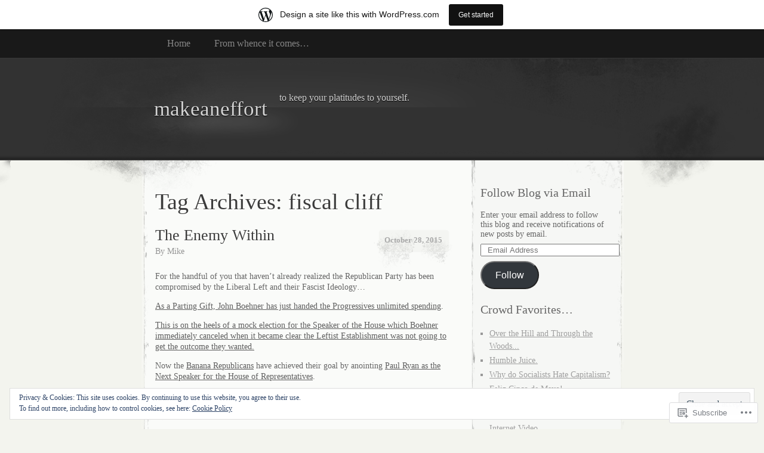

--- FILE ---
content_type: text/html; charset=UTF-8
request_url: https://makeaneffort.wordpress.com/tag/fiscal-cliff/
body_size: 52931
content:
<!DOCTYPE html>
<!--[if IE 8]>
<html id="ie8" lang="en">
<![endif]-->
<!--[if !(IE 8)]><!-->
<html lang="en">
<!--<![endif]-->
<head>
<meta charset="UTF-8" />
<title>fiscal cliff | makeaneffort</title>
<link rel="profile" href="http://gmpg.org/xfn/11" />
<link rel="pingback" href="https://makeaneffort.wordpress.com/xmlrpc.php" />
<meta name='robots' content='max-image-preview:large' />
<link rel='dns-prefetch' href='//s0.wp.com' />
<link rel='dns-prefetch' href='//af.pubmine.com' />
<link rel="alternate" type="application/rss+xml" title="makeaneffort &raquo; Feed" href="https://makeaneffort.wordpress.com/feed/" />
<link rel="alternate" type="application/rss+xml" title="makeaneffort &raquo; Comments Feed" href="https://makeaneffort.wordpress.com/comments/feed/" />
<link rel="alternate" type="application/rss+xml" title="makeaneffort &raquo; fiscal cliff Tag Feed" href="https://makeaneffort.wordpress.com/tag/fiscal-cliff/feed/" />
	<script type="text/javascript">
		/* <![CDATA[ */
		function addLoadEvent(func) {
			var oldonload = window.onload;
			if (typeof window.onload != 'function') {
				window.onload = func;
			} else {
				window.onload = function () {
					oldonload();
					func();
				}
			}
		}
		/* ]]> */
	</script>
	<link crossorigin='anonymous' rel='stylesheet' id='all-css-0-1' href='/_static/??-eJxlje8KwjAMxF/IGodS8YP4LF0XS9b0D0vK2Nu7gcrEL4HL3f0O5mp8yYpZITVTuQXKAjMNAVUA2+qWSGjYzaCYKjtFAdGF8ehFDrAD9FzCF5HcFFEpB9O7Cdbo7+evvFsfUavz8a0hlbKdofG6TPlJmRSN+Kkwf/Sy8R7p3l1tZy+nmz2PL8nCUdI=&cssminify=yes' type='text/css' media='all' />
<style id='wp-emoji-styles-inline-css'>

	img.wp-smiley, img.emoji {
		display: inline !important;
		border: none !important;
		box-shadow: none !important;
		height: 1em !important;
		width: 1em !important;
		margin: 0 0.07em !important;
		vertical-align: -0.1em !important;
		background: none !important;
		padding: 0 !important;
	}
/*# sourceURL=wp-emoji-styles-inline-css */
</style>
<link crossorigin='anonymous' rel='stylesheet' id='all-css-2-1' href='/wp-content/plugins/gutenberg-core/v22.4.0/build/styles/block-library/style.min.css?m=1768935615i&cssminify=yes' type='text/css' media='all' />
<style id='wp-block-library-inline-css'>
.has-text-align-justify {
	text-align:justify;
}
.has-text-align-justify{text-align:justify;}

/*# sourceURL=wp-block-library-inline-css */
</style><style id='global-styles-inline-css'>
:root{--wp--preset--aspect-ratio--square: 1;--wp--preset--aspect-ratio--4-3: 4/3;--wp--preset--aspect-ratio--3-4: 3/4;--wp--preset--aspect-ratio--3-2: 3/2;--wp--preset--aspect-ratio--2-3: 2/3;--wp--preset--aspect-ratio--16-9: 16/9;--wp--preset--aspect-ratio--9-16: 9/16;--wp--preset--color--black: #000000;--wp--preset--color--cyan-bluish-gray: #abb8c3;--wp--preset--color--white: #ffffff;--wp--preset--color--pale-pink: #f78da7;--wp--preset--color--vivid-red: #cf2e2e;--wp--preset--color--luminous-vivid-orange: #ff6900;--wp--preset--color--luminous-vivid-amber: #fcb900;--wp--preset--color--light-green-cyan: #7bdcb5;--wp--preset--color--vivid-green-cyan: #00d084;--wp--preset--color--pale-cyan-blue: #8ed1fc;--wp--preset--color--vivid-cyan-blue: #0693e3;--wp--preset--color--vivid-purple: #9b51e0;--wp--preset--gradient--vivid-cyan-blue-to-vivid-purple: linear-gradient(135deg,rgb(6,147,227) 0%,rgb(155,81,224) 100%);--wp--preset--gradient--light-green-cyan-to-vivid-green-cyan: linear-gradient(135deg,rgb(122,220,180) 0%,rgb(0,208,130) 100%);--wp--preset--gradient--luminous-vivid-amber-to-luminous-vivid-orange: linear-gradient(135deg,rgb(252,185,0) 0%,rgb(255,105,0) 100%);--wp--preset--gradient--luminous-vivid-orange-to-vivid-red: linear-gradient(135deg,rgb(255,105,0) 0%,rgb(207,46,46) 100%);--wp--preset--gradient--very-light-gray-to-cyan-bluish-gray: linear-gradient(135deg,rgb(238,238,238) 0%,rgb(169,184,195) 100%);--wp--preset--gradient--cool-to-warm-spectrum: linear-gradient(135deg,rgb(74,234,220) 0%,rgb(151,120,209) 20%,rgb(207,42,186) 40%,rgb(238,44,130) 60%,rgb(251,105,98) 80%,rgb(254,248,76) 100%);--wp--preset--gradient--blush-light-purple: linear-gradient(135deg,rgb(255,206,236) 0%,rgb(152,150,240) 100%);--wp--preset--gradient--blush-bordeaux: linear-gradient(135deg,rgb(254,205,165) 0%,rgb(254,45,45) 50%,rgb(107,0,62) 100%);--wp--preset--gradient--luminous-dusk: linear-gradient(135deg,rgb(255,203,112) 0%,rgb(199,81,192) 50%,rgb(65,88,208) 100%);--wp--preset--gradient--pale-ocean: linear-gradient(135deg,rgb(255,245,203) 0%,rgb(182,227,212) 50%,rgb(51,167,181) 100%);--wp--preset--gradient--electric-grass: linear-gradient(135deg,rgb(202,248,128) 0%,rgb(113,206,126) 100%);--wp--preset--gradient--midnight: linear-gradient(135deg,rgb(2,3,129) 0%,rgb(40,116,252) 100%);--wp--preset--font-size--small: 13px;--wp--preset--font-size--medium: 20px;--wp--preset--font-size--large: 36px;--wp--preset--font-size--x-large: 42px;--wp--preset--font-family--albert-sans: 'Albert Sans', sans-serif;--wp--preset--font-family--alegreya: Alegreya, serif;--wp--preset--font-family--arvo: Arvo, serif;--wp--preset--font-family--bodoni-moda: 'Bodoni Moda', serif;--wp--preset--font-family--bricolage-grotesque: 'Bricolage Grotesque', sans-serif;--wp--preset--font-family--cabin: Cabin, sans-serif;--wp--preset--font-family--chivo: Chivo, sans-serif;--wp--preset--font-family--commissioner: Commissioner, sans-serif;--wp--preset--font-family--cormorant: Cormorant, serif;--wp--preset--font-family--courier-prime: 'Courier Prime', monospace;--wp--preset--font-family--crimson-pro: 'Crimson Pro', serif;--wp--preset--font-family--dm-mono: 'DM Mono', monospace;--wp--preset--font-family--dm-sans: 'DM Sans', sans-serif;--wp--preset--font-family--dm-serif-display: 'DM Serif Display', serif;--wp--preset--font-family--domine: Domine, serif;--wp--preset--font-family--eb-garamond: 'EB Garamond', serif;--wp--preset--font-family--epilogue: Epilogue, sans-serif;--wp--preset--font-family--fahkwang: Fahkwang, sans-serif;--wp--preset--font-family--figtree: Figtree, sans-serif;--wp--preset--font-family--fira-sans: 'Fira Sans', sans-serif;--wp--preset--font-family--fjalla-one: 'Fjalla One', sans-serif;--wp--preset--font-family--fraunces: Fraunces, serif;--wp--preset--font-family--gabarito: Gabarito, system-ui;--wp--preset--font-family--ibm-plex-mono: 'IBM Plex Mono', monospace;--wp--preset--font-family--ibm-plex-sans: 'IBM Plex Sans', sans-serif;--wp--preset--font-family--ibarra-real-nova: 'Ibarra Real Nova', serif;--wp--preset--font-family--instrument-serif: 'Instrument Serif', serif;--wp--preset--font-family--inter: Inter, sans-serif;--wp--preset--font-family--josefin-sans: 'Josefin Sans', sans-serif;--wp--preset--font-family--jost: Jost, sans-serif;--wp--preset--font-family--libre-baskerville: 'Libre Baskerville', serif;--wp--preset--font-family--libre-franklin: 'Libre Franklin', sans-serif;--wp--preset--font-family--literata: Literata, serif;--wp--preset--font-family--lora: Lora, serif;--wp--preset--font-family--merriweather: Merriweather, serif;--wp--preset--font-family--montserrat: Montserrat, sans-serif;--wp--preset--font-family--newsreader: Newsreader, serif;--wp--preset--font-family--noto-sans-mono: 'Noto Sans Mono', sans-serif;--wp--preset--font-family--nunito: Nunito, sans-serif;--wp--preset--font-family--open-sans: 'Open Sans', sans-serif;--wp--preset--font-family--overpass: Overpass, sans-serif;--wp--preset--font-family--pt-serif: 'PT Serif', serif;--wp--preset--font-family--petrona: Petrona, serif;--wp--preset--font-family--piazzolla: Piazzolla, serif;--wp--preset--font-family--playfair-display: 'Playfair Display', serif;--wp--preset--font-family--plus-jakarta-sans: 'Plus Jakarta Sans', sans-serif;--wp--preset--font-family--poppins: Poppins, sans-serif;--wp--preset--font-family--raleway: Raleway, sans-serif;--wp--preset--font-family--roboto: Roboto, sans-serif;--wp--preset--font-family--roboto-slab: 'Roboto Slab', serif;--wp--preset--font-family--rubik: Rubik, sans-serif;--wp--preset--font-family--rufina: Rufina, serif;--wp--preset--font-family--sora: Sora, sans-serif;--wp--preset--font-family--source-sans-3: 'Source Sans 3', sans-serif;--wp--preset--font-family--source-serif-4: 'Source Serif 4', serif;--wp--preset--font-family--space-mono: 'Space Mono', monospace;--wp--preset--font-family--syne: Syne, sans-serif;--wp--preset--font-family--texturina: Texturina, serif;--wp--preset--font-family--urbanist: Urbanist, sans-serif;--wp--preset--font-family--work-sans: 'Work Sans', sans-serif;--wp--preset--spacing--20: 0.44rem;--wp--preset--spacing--30: 0.67rem;--wp--preset--spacing--40: 1rem;--wp--preset--spacing--50: 1.5rem;--wp--preset--spacing--60: 2.25rem;--wp--preset--spacing--70: 3.38rem;--wp--preset--spacing--80: 5.06rem;--wp--preset--shadow--natural: 6px 6px 9px rgba(0, 0, 0, 0.2);--wp--preset--shadow--deep: 12px 12px 50px rgba(0, 0, 0, 0.4);--wp--preset--shadow--sharp: 6px 6px 0px rgba(0, 0, 0, 0.2);--wp--preset--shadow--outlined: 6px 6px 0px -3px rgb(255, 255, 255), 6px 6px rgb(0, 0, 0);--wp--preset--shadow--crisp: 6px 6px 0px rgb(0, 0, 0);}:where(body) { margin: 0; }:where(.is-layout-flex){gap: 0.5em;}:where(.is-layout-grid){gap: 0.5em;}body .is-layout-flex{display: flex;}.is-layout-flex{flex-wrap: wrap;align-items: center;}.is-layout-flex > :is(*, div){margin: 0;}body .is-layout-grid{display: grid;}.is-layout-grid > :is(*, div){margin: 0;}body{padding-top: 0px;padding-right: 0px;padding-bottom: 0px;padding-left: 0px;}:root :where(.wp-element-button, .wp-block-button__link){background-color: #32373c;border-width: 0;color: #fff;font-family: inherit;font-size: inherit;font-style: inherit;font-weight: inherit;letter-spacing: inherit;line-height: inherit;padding-top: calc(0.667em + 2px);padding-right: calc(1.333em + 2px);padding-bottom: calc(0.667em + 2px);padding-left: calc(1.333em + 2px);text-decoration: none;text-transform: inherit;}.has-black-color{color: var(--wp--preset--color--black) !important;}.has-cyan-bluish-gray-color{color: var(--wp--preset--color--cyan-bluish-gray) !important;}.has-white-color{color: var(--wp--preset--color--white) !important;}.has-pale-pink-color{color: var(--wp--preset--color--pale-pink) !important;}.has-vivid-red-color{color: var(--wp--preset--color--vivid-red) !important;}.has-luminous-vivid-orange-color{color: var(--wp--preset--color--luminous-vivid-orange) !important;}.has-luminous-vivid-amber-color{color: var(--wp--preset--color--luminous-vivid-amber) !important;}.has-light-green-cyan-color{color: var(--wp--preset--color--light-green-cyan) !important;}.has-vivid-green-cyan-color{color: var(--wp--preset--color--vivid-green-cyan) !important;}.has-pale-cyan-blue-color{color: var(--wp--preset--color--pale-cyan-blue) !important;}.has-vivid-cyan-blue-color{color: var(--wp--preset--color--vivid-cyan-blue) !important;}.has-vivid-purple-color{color: var(--wp--preset--color--vivid-purple) !important;}.has-black-background-color{background-color: var(--wp--preset--color--black) !important;}.has-cyan-bluish-gray-background-color{background-color: var(--wp--preset--color--cyan-bluish-gray) !important;}.has-white-background-color{background-color: var(--wp--preset--color--white) !important;}.has-pale-pink-background-color{background-color: var(--wp--preset--color--pale-pink) !important;}.has-vivid-red-background-color{background-color: var(--wp--preset--color--vivid-red) !important;}.has-luminous-vivid-orange-background-color{background-color: var(--wp--preset--color--luminous-vivid-orange) !important;}.has-luminous-vivid-amber-background-color{background-color: var(--wp--preset--color--luminous-vivid-amber) !important;}.has-light-green-cyan-background-color{background-color: var(--wp--preset--color--light-green-cyan) !important;}.has-vivid-green-cyan-background-color{background-color: var(--wp--preset--color--vivid-green-cyan) !important;}.has-pale-cyan-blue-background-color{background-color: var(--wp--preset--color--pale-cyan-blue) !important;}.has-vivid-cyan-blue-background-color{background-color: var(--wp--preset--color--vivid-cyan-blue) !important;}.has-vivid-purple-background-color{background-color: var(--wp--preset--color--vivid-purple) !important;}.has-black-border-color{border-color: var(--wp--preset--color--black) !important;}.has-cyan-bluish-gray-border-color{border-color: var(--wp--preset--color--cyan-bluish-gray) !important;}.has-white-border-color{border-color: var(--wp--preset--color--white) !important;}.has-pale-pink-border-color{border-color: var(--wp--preset--color--pale-pink) !important;}.has-vivid-red-border-color{border-color: var(--wp--preset--color--vivid-red) !important;}.has-luminous-vivid-orange-border-color{border-color: var(--wp--preset--color--luminous-vivid-orange) !important;}.has-luminous-vivid-amber-border-color{border-color: var(--wp--preset--color--luminous-vivid-amber) !important;}.has-light-green-cyan-border-color{border-color: var(--wp--preset--color--light-green-cyan) !important;}.has-vivid-green-cyan-border-color{border-color: var(--wp--preset--color--vivid-green-cyan) !important;}.has-pale-cyan-blue-border-color{border-color: var(--wp--preset--color--pale-cyan-blue) !important;}.has-vivid-cyan-blue-border-color{border-color: var(--wp--preset--color--vivid-cyan-blue) !important;}.has-vivid-purple-border-color{border-color: var(--wp--preset--color--vivid-purple) !important;}.has-vivid-cyan-blue-to-vivid-purple-gradient-background{background: var(--wp--preset--gradient--vivid-cyan-blue-to-vivid-purple) !important;}.has-light-green-cyan-to-vivid-green-cyan-gradient-background{background: var(--wp--preset--gradient--light-green-cyan-to-vivid-green-cyan) !important;}.has-luminous-vivid-amber-to-luminous-vivid-orange-gradient-background{background: var(--wp--preset--gradient--luminous-vivid-amber-to-luminous-vivid-orange) !important;}.has-luminous-vivid-orange-to-vivid-red-gradient-background{background: var(--wp--preset--gradient--luminous-vivid-orange-to-vivid-red) !important;}.has-very-light-gray-to-cyan-bluish-gray-gradient-background{background: var(--wp--preset--gradient--very-light-gray-to-cyan-bluish-gray) !important;}.has-cool-to-warm-spectrum-gradient-background{background: var(--wp--preset--gradient--cool-to-warm-spectrum) !important;}.has-blush-light-purple-gradient-background{background: var(--wp--preset--gradient--blush-light-purple) !important;}.has-blush-bordeaux-gradient-background{background: var(--wp--preset--gradient--blush-bordeaux) !important;}.has-luminous-dusk-gradient-background{background: var(--wp--preset--gradient--luminous-dusk) !important;}.has-pale-ocean-gradient-background{background: var(--wp--preset--gradient--pale-ocean) !important;}.has-electric-grass-gradient-background{background: var(--wp--preset--gradient--electric-grass) !important;}.has-midnight-gradient-background{background: var(--wp--preset--gradient--midnight) !important;}.has-small-font-size{font-size: var(--wp--preset--font-size--small) !important;}.has-medium-font-size{font-size: var(--wp--preset--font-size--medium) !important;}.has-large-font-size{font-size: var(--wp--preset--font-size--large) !important;}.has-x-large-font-size{font-size: var(--wp--preset--font-size--x-large) !important;}.has-albert-sans-font-family{font-family: var(--wp--preset--font-family--albert-sans) !important;}.has-alegreya-font-family{font-family: var(--wp--preset--font-family--alegreya) !important;}.has-arvo-font-family{font-family: var(--wp--preset--font-family--arvo) !important;}.has-bodoni-moda-font-family{font-family: var(--wp--preset--font-family--bodoni-moda) !important;}.has-bricolage-grotesque-font-family{font-family: var(--wp--preset--font-family--bricolage-grotesque) !important;}.has-cabin-font-family{font-family: var(--wp--preset--font-family--cabin) !important;}.has-chivo-font-family{font-family: var(--wp--preset--font-family--chivo) !important;}.has-commissioner-font-family{font-family: var(--wp--preset--font-family--commissioner) !important;}.has-cormorant-font-family{font-family: var(--wp--preset--font-family--cormorant) !important;}.has-courier-prime-font-family{font-family: var(--wp--preset--font-family--courier-prime) !important;}.has-crimson-pro-font-family{font-family: var(--wp--preset--font-family--crimson-pro) !important;}.has-dm-mono-font-family{font-family: var(--wp--preset--font-family--dm-mono) !important;}.has-dm-sans-font-family{font-family: var(--wp--preset--font-family--dm-sans) !important;}.has-dm-serif-display-font-family{font-family: var(--wp--preset--font-family--dm-serif-display) !important;}.has-domine-font-family{font-family: var(--wp--preset--font-family--domine) !important;}.has-eb-garamond-font-family{font-family: var(--wp--preset--font-family--eb-garamond) !important;}.has-epilogue-font-family{font-family: var(--wp--preset--font-family--epilogue) !important;}.has-fahkwang-font-family{font-family: var(--wp--preset--font-family--fahkwang) !important;}.has-figtree-font-family{font-family: var(--wp--preset--font-family--figtree) !important;}.has-fira-sans-font-family{font-family: var(--wp--preset--font-family--fira-sans) !important;}.has-fjalla-one-font-family{font-family: var(--wp--preset--font-family--fjalla-one) !important;}.has-fraunces-font-family{font-family: var(--wp--preset--font-family--fraunces) !important;}.has-gabarito-font-family{font-family: var(--wp--preset--font-family--gabarito) !important;}.has-ibm-plex-mono-font-family{font-family: var(--wp--preset--font-family--ibm-plex-mono) !important;}.has-ibm-plex-sans-font-family{font-family: var(--wp--preset--font-family--ibm-plex-sans) !important;}.has-ibarra-real-nova-font-family{font-family: var(--wp--preset--font-family--ibarra-real-nova) !important;}.has-instrument-serif-font-family{font-family: var(--wp--preset--font-family--instrument-serif) !important;}.has-inter-font-family{font-family: var(--wp--preset--font-family--inter) !important;}.has-josefin-sans-font-family{font-family: var(--wp--preset--font-family--josefin-sans) !important;}.has-jost-font-family{font-family: var(--wp--preset--font-family--jost) !important;}.has-libre-baskerville-font-family{font-family: var(--wp--preset--font-family--libre-baskerville) !important;}.has-libre-franklin-font-family{font-family: var(--wp--preset--font-family--libre-franklin) !important;}.has-literata-font-family{font-family: var(--wp--preset--font-family--literata) !important;}.has-lora-font-family{font-family: var(--wp--preset--font-family--lora) !important;}.has-merriweather-font-family{font-family: var(--wp--preset--font-family--merriweather) !important;}.has-montserrat-font-family{font-family: var(--wp--preset--font-family--montserrat) !important;}.has-newsreader-font-family{font-family: var(--wp--preset--font-family--newsreader) !important;}.has-noto-sans-mono-font-family{font-family: var(--wp--preset--font-family--noto-sans-mono) !important;}.has-nunito-font-family{font-family: var(--wp--preset--font-family--nunito) !important;}.has-open-sans-font-family{font-family: var(--wp--preset--font-family--open-sans) !important;}.has-overpass-font-family{font-family: var(--wp--preset--font-family--overpass) !important;}.has-pt-serif-font-family{font-family: var(--wp--preset--font-family--pt-serif) !important;}.has-petrona-font-family{font-family: var(--wp--preset--font-family--petrona) !important;}.has-piazzolla-font-family{font-family: var(--wp--preset--font-family--piazzolla) !important;}.has-playfair-display-font-family{font-family: var(--wp--preset--font-family--playfair-display) !important;}.has-plus-jakarta-sans-font-family{font-family: var(--wp--preset--font-family--plus-jakarta-sans) !important;}.has-poppins-font-family{font-family: var(--wp--preset--font-family--poppins) !important;}.has-raleway-font-family{font-family: var(--wp--preset--font-family--raleway) !important;}.has-roboto-font-family{font-family: var(--wp--preset--font-family--roboto) !important;}.has-roboto-slab-font-family{font-family: var(--wp--preset--font-family--roboto-slab) !important;}.has-rubik-font-family{font-family: var(--wp--preset--font-family--rubik) !important;}.has-rufina-font-family{font-family: var(--wp--preset--font-family--rufina) !important;}.has-sora-font-family{font-family: var(--wp--preset--font-family--sora) !important;}.has-source-sans-3-font-family{font-family: var(--wp--preset--font-family--source-sans-3) !important;}.has-source-serif-4-font-family{font-family: var(--wp--preset--font-family--source-serif-4) !important;}.has-space-mono-font-family{font-family: var(--wp--preset--font-family--space-mono) !important;}.has-syne-font-family{font-family: var(--wp--preset--font-family--syne) !important;}.has-texturina-font-family{font-family: var(--wp--preset--font-family--texturina) !important;}.has-urbanist-font-family{font-family: var(--wp--preset--font-family--urbanist) !important;}.has-work-sans-font-family{font-family: var(--wp--preset--font-family--work-sans) !important;}
/*# sourceURL=global-styles-inline-css */
</style>

<style id='classic-theme-styles-inline-css'>
.wp-block-button__link{background-color:#32373c;border-radius:9999px;box-shadow:none;color:#fff;font-size:1.125em;padding:calc(.667em + 2px) calc(1.333em + 2px);text-decoration:none}.wp-block-file__button{background:#32373c;color:#fff}.wp-block-accordion-heading{margin:0}.wp-block-accordion-heading__toggle{background-color:inherit!important;color:inherit!important}.wp-block-accordion-heading__toggle:not(:focus-visible){outline:none}.wp-block-accordion-heading__toggle:focus,.wp-block-accordion-heading__toggle:hover{background-color:inherit!important;border:none;box-shadow:none;color:inherit;padding:var(--wp--preset--spacing--20,1em) 0;text-decoration:none}.wp-block-accordion-heading__toggle:focus-visible{outline:auto;outline-offset:0}
/*# sourceURL=/wp-content/plugins/gutenberg-core/v22.4.0/build/styles/block-library/classic.min.css */
</style>
<link crossorigin='anonymous' rel='stylesheet' id='all-css-4-1' href='/_static/??-eJx9jtEKwjAMRX/INFQn24v4LWsXarVpS9M6/HsrwhQEX/JwOecQXDPYFCvFijk056OgTSYkexPcKz0pDeI5B4JCdzXg4qVuBEh9BFJWZIdfIW7waRXqO+e5vgimxc8UiDv2T1tzd8CYXEgE+mXfGOqli/LjvWfMzWBPuzlWcKVFR7i9d+aTHodRH/Vh0tcnfaJZ4w==&cssminify=yes' type='text/css' media='all' />
<link crossorigin='anonymous' rel='stylesheet' id='all-css-6-1' href='/_static/??-eJzTLy/QTc7PK0nNK9HPLdUtyClNz8wr1i9KTcrJTwcy0/WTi5G5ekCujj52Temp+bo5+cmJJZn5eSgc3bScxMwikFb7XFtDE1NLExMLc0OTLACohS2q&cssminify=yes' type='text/css' media='all' />
<link crossorigin='anonymous' rel='stylesheet' id='print-css-7-1' href='/wp-content/mu-plugins/global-print/global-print.css?m=1465851035i&cssminify=yes' type='text/css' media='print' />
<style id='jetpack-global-styles-frontend-style-inline-css'>
:root { --font-headings: unset; --font-base: unset; --font-headings-default: -apple-system,BlinkMacSystemFont,"Segoe UI",Roboto,Oxygen-Sans,Ubuntu,Cantarell,"Helvetica Neue",sans-serif; --font-base-default: -apple-system,BlinkMacSystemFont,"Segoe UI",Roboto,Oxygen-Sans,Ubuntu,Cantarell,"Helvetica Neue",sans-serif;}
/*# sourceURL=jetpack-global-styles-frontend-style-inline-css */
</style>
<link crossorigin='anonymous' rel='stylesheet' id='all-css-10-1' href='/_static/??/wp-content/themes/h4/global.css,/wp-content/mu-plugins/widgets/css/widget-grid-and-list.css?m=1459448823j&cssminify=yes' type='text/css' media='all' />
<script type="text/javascript" id="wpcom-actionbar-placeholder-js-extra">
/* <![CDATA[ */
var actionbardata = {"siteID":"31460361","postID":"0","siteURL":"https://makeaneffort.wordpress.com","xhrURL":"https://makeaneffort.wordpress.com/wp-admin/admin-ajax.php","nonce":"683dbee943","isLoggedIn":"","statusMessage":"","subsEmailDefault":"instantly","proxyScriptUrl":"https://s0.wp.com/wp-content/js/wpcom-proxy-request.js?m=1513050504i&amp;ver=20211021","i18n":{"followedText":"New posts from this site will now appear in your \u003Ca href=\"https://wordpress.com/reader\"\u003EReader\u003C/a\u003E","foldBar":"Collapse this bar","unfoldBar":"Expand this bar","shortLinkCopied":"Shortlink copied to clipboard."}};
//# sourceURL=wpcom-actionbar-placeholder-js-extra
/* ]]> */
</script>
<script type="text/javascript" id="jetpack-mu-wpcom-settings-js-before">
/* <![CDATA[ */
var JETPACK_MU_WPCOM_SETTINGS = {"assetsUrl":"https://s0.wp.com/wp-content/mu-plugins/jetpack-mu-wpcom-plugin/moon/jetpack_vendor/automattic/jetpack-mu-wpcom/src/build/"};
//# sourceURL=jetpack-mu-wpcom-settings-js-before
/* ]]> */
</script>
<script crossorigin='anonymous' type='text/javascript'  src='/_static/??/wp-content/js/rlt-proxy.js,/wp-content/blog-plugins/wordads-classes/js/cmp/v2/cmp-non-gdpr.js?m=1720530689j'></script>
<script type="text/javascript" id="rlt-proxy-js-after">
/* <![CDATA[ */
	rltInitialize( {"token":null,"iframeOrigins":["https:\/\/widgets.wp.com"]} );
//# sourceURL=rlt-proxy-js-after
/* ]]> */
</script>
<link rel="EditURI" type="application/rsd+xml" title="RSD" href="https://makeaneffort.wordpress.com/xmlrpc.php?rsd" />
<meta name="generator" content="WordPress.com" />

<!-- Jetpack Open Graph Tags -->
<meta property="og:type" content="website" />
<meta property="og:title" content="fiscal cliff &#8211; makeaneffort" />
<meta property="og:url" content="https://makeaneffort.wordpress.com/tag/fiscal-cliff/" />
<meta property="og:site_name" content="makeaneffort" />
<meta property="og:image" content="https://secure.gravatar.com/blavatar/d507f5d83da69151d5d363aa7bc78db7850a78ec267270e75bf542d3fac3cdc8?s=200&#038;ts=1769409543" />
<meta property="og:image:width" content="200" />
<meta property="og:image:height" content="200" />
<meta property="og:image:alt" content="" />
<meta property="og:locale" content="en_US" />
<meta property="fb:app_id" content="249643311490" />

<!-- End Jetpack Open Graph Tags -->
<link rel="shortcut icon" type="image/x-icon" href="https://secure.gravatar.com/blavatar/d507f5d83da69151d5d363aa7bc78db7850a78ec267270e75bf542d3fac3cdc8?s=32" sizes="16x16" />
<link rel="icon" type="image/x-icon" href="https://secure.gravatar.com/blavatar/d507f5d83da69151d5d363aa7bc78db7850a78ec267270e75bf542d3fac3cdc8?s=32" sizes="16x16" />
<link rel="apple-touch-icon" href="https://secure.gravatar.com/blavatar/d507f5d83da69151d5d363aa7bc78db7850a78ec267270e75bf542d3fac3cdc8?s=114" />
<link rel='openid.server' href='https://makeaneffort.wordpress.com/?openidserver=1' />
<link rel='openid.delegate' href='https://makeaneffort.wordpress.com/' />
<link rel="search" type="application/opensearchdescription+xml" href="https://makeaneffort.wordpress.com/osd.xml" title="makeaneffort" />
<link rel="search" type="application/opensearchdescription+xml" href="https://s1.wp.com/opensearch.xml" title="WordPress.com" />
<meta name="description" content="Posts about fiscal cliff written by Mike" />

	<style type="text/css">
			#header div a,
		#header h1,
		#header h2,
		#blog-description {
			color: #d3d3d3;
		}
		</style>
<script type="text/javascript">
/* <![CDATA[ */
var wa_client = {}; wa_client.cmd = []; wa_client.config = { 'blog_id': 31460361, 'blog_language': 'en', 'is_wordads': false, 'hosting_type': 0, 'afp_account_id': null, 'afp_host_id': 5038568878849053, 'theme': 'pub/elegant-grunge', '_': { 'title': 'Advertisement', 'privacy_settings': 'Privacy Settings' }, 'formats': [ 'belowpost', 'bottom_sticky', 'sidebar_sticky_right', 'sidebar', 'gutenberg_rectangle', 'gutenberg_leaderboard', 'gutenberg_mobile_leaderboard', 'gutenberg_skyscraper' ] };
/* ]]> */
</script>
		<script type="text/javascript">

			window.doNotSellCallback = function() {

				var linkElements = [
					'a[href="https://wordpress.com/?ref=footer_blog"]',
					'a[href="https://wordpress.com/?ref=footer_website"]',
					'a[href="https://wordpress.com/?ref=vertical_footer"]',
					'a[href^="https://wordpress.com/?ref=footer_segment_"]',
				].join(',');

				var dnsLink = document.createElement( 'a' );
				dnsLink.href = 'https://wordpress.com/advertising-program-optout/';
				dnsLink.classList.add( 'do-not-sell-link' );
				dnsLink.rel = 'nofollow';
				dnsLink.style.marginLeft = '0.5em';
				dnsLink.textContent = 'Do Not Sell or Share My Personal Information';

				var creditLinks = document.querySelectorAll( linkElements );

				if ( 0 === creditLinks.length ) {
					return false;
				}

				Array.prototype.forEach.call( creditLinks, function( el ) {
					el.insertAdjacentElement( 'afterend', dnsLink );
				});

				return true;
			};

		</script>
		<script type="text/javascript">
	window.google_analytics_uacct = "UA-52447-2";
</script>

<script type="text/javascript">
	var _gaq = _gaq || [];
	_gaq.push(['_setAccount', 'UA-52447-2']);
	_gaq.push(['_gat._anonymizeIp']);
	_gaq.push(['_setDomainName', 'wordpress.com']);
	_gaq.push(['_initData']);
	_gaq.push(['_trackPageview']);

	(function() {
		var ga = document.createElement('script'); ga.type = 'text/javascript'; ga.async = true;
		ga.src = ('https:' == document.location.protocol ? 'https://ssl' : 'http://www') + '.google-analytics.com/ga.js';
		(document.getElementsByTagName('head')[0] || document.getElementsByTagName('body')[0]).appendChild(ga);
	})();
</script>
<link crossorigin='anonymous' rel='stylesheet' id='all-css-2-3' href='/_static/??-eJydjt0KwjAMhV/ILsyhwwvxUWRrw8iWNqVpGXt7J/6AN6K7yxcO3zkwR2MlZAwZfDGRy0BBYcQcOzs9GbxIgCsFC30hdqClV5soZpI1/EGVp1BZ1R38bvbiCqPCTG7ArJAlmii6XpoXxn91j6EsdloFM0VMWwfZLklR5Hfo9dgqzMTozNAxY1q+0b3g4s91e2hO7bGp9+MNsh6h0A==&cssminify=yes' type='text/css' media='all' />
</head>
<body class="archive tag tag-fiscal-cliff tag-81131526 wp-theme-pubelegant-grunge customizer-styles-applied two-column content-sidebar jetpack-reblog-enabled has-marketing-bar has-marketing-bar-theme-elegant-grunge">
	<div id="page">
			<div id="menu">
			<div class="menu-header"><ul>
<li ><a href="https://makeaneffort.wordpress.com/">Home</a></li><li class="page_item page-item-2"><a href="https://makeaneffort.wordpress.com/about/">From whence it&nbsp;comes&#8230;</a></li>
</ul></div>
			<div class="clear"></div>
		</div><!-- #menu -->
		<div id="header-wrap">
						<div id="header">
				<div>
					<a href="https://makeaneffort.wordpress.com/" title="makeaneffort" rel="home">
											<h1>makeaneffort</h1>
											<p id="blog-description">to keep your platitudes to yourself.</p>
					</a>
				</div>
			</div>
		</div><!-- #header-wrap --><div id="content-container">
	<div id="content">
		<div id="content-body">
						<h1 class="page-title">
							Tag Archives: <span>fiscal cliff</span>						</h1>
															<div class="post-9462 post type-post status-publish format-standard hentry category-news category-politics category-uncategorized tag-708859 tag-are-you-ready tag-balkanization tag-banana-republicans tag-boehner tag-buget-deal tag-bush tag-carson tag-communism tag-conservative tag-corruption tag-cruz tag-debates tag-democracy tag-democrat tag-democratic-socialism tag-establishment tag-fiscal-cliff tag-fiscal-insovency tag-hillary tag-jeb tag-left tag-leftist-conotrol-the-republican-party tag-liberal tag-libertarians tag-murphy tag-paul tag-primaries tag-progressive tag-rand tag-right tag-rino tag-rove tag-ryan tag-sanders tag-socialism tag-tea-party tag-the-enemy-within tag-trump tag-webb" id="post-9462">
				<div class="post-date">
					<a href="https://makeaneffort.wordpress.com/2015/10/28/the-enemy-within/" title="Permalink to The Enemy Within" rel="bookmark">
						October 28, 2015					</a>
				</div>
				<h2 class="entry-title"><a href="https://makeaneffort.wordpress.com/2015/10/28/the-enemy-within/" rel="bookmark">The Enemy Within</a></h2>
				<div class="post-author">
					<span class="author vcard">By <a class="url fn n" href="https://makeaneffort.wordpress.com/author/happyburnscar/" title="View all posts by Mike">Mike</a></span>				</div>
				<div class="entry">
					<p>For the handful of you that haven&#8217;t already realized the Republican Party has been compromised by the Liberal Left and their Fascist Ideology&#8230;</p>
<p><a href="http://www.breitbart.com/big-government/2015/10/27/massive-debt-budget-deal-introduced-in-dead-of-night-vote-violates-another-boehner-pledge/">As a Parting Gift, John Boehner has just handed the Progressives unlimited spending</a>.</p>
<p><a href="http://www.cnn.com/2015/10/08/politics/house-speaker-republican-vote-mccarthy-webster-chaffetz/">This is on the heels of a mock election for the Speaker of the House which Boehner immediately canceled when it became clear the Leftist Establishment was not going to get the outcome they wanted.</a></p>
<p>Now the <a href="https://en.wikipedia.org/wiki/Karl_Rove">Banana Republicans</a> have achieved their goal by anointing <a href="http://www.politico.com/story/2015/10/paul-ryan-support-budget-deal-215231">Paul Ryan as the Next Speaker for the House of Representatives</a>.</p>
<p>If it isn&#8217;t clear by now&#8230;</p>
<p>You&#8217;ve been used.  You&#8217;re still being used.</p>
<p>From the faux opposition to Obama Care, a poorly disguised pathway to Single Payer Socialized Medicine, which allows for total control over everything you do. and will do, to takeover of the banks by the very Leftists who caused them to fail in the first place&#8230; from where, and when, you&#8217;ll be allowed to travel, to what kind of wage you&#8217;ll be allowed to earn&#8230; from what you eat and read, to what activities you&#8217;ll be permitted to participate in.  All of these things will be decided for you by Socialists with &#8216;the best of intentions&#8217;. In fact, it&#8217;s already started in school lunch programs and mandatory insurance policies.</p>
<p>The Democrats and their RINO counterparts will tell you &#8220;It&#8217;s about your happiness, health and well-being after all.&#8221;  No allowing of your Individual Freedom.  Certainly no allowing your right to choose.</p>
<p>The fact all the above serves to solidify the permanent power of those Leftists on both sides of the aisle, and their progeny, is to be ignored by you.</p>
<p>When the message is,</p>
<p>&#8216;Do not understand &#8216;why&#8217; America is exceptional.  Do not demand Political Ideology and Governing Theory be clearly espoused, and more importantly demonstrated, by &#8216;your guy&#8217;.  Do not Require your Government return to the Constitution&#8217;s Original Intent and Expressed Limitations.&#8217;</p>
<p>When you&#8217;re being told,</p>
<p>&#8216;It&#8217;s too Late.  Nothing Can be done about it.  Government will always be corrupt so you might as well get yours.&#8217;</p>
<p>It has begun.</p>
<p>What should you be feeling?</p>
<p>Bitter&#8230; Betrayed&#8230; Angry&#8230; Scared&#8230; Frustrated&#8230; Motivated&#8230;</p>
<p>Make no mistake, there is a war going on right in front of you.</p>
<p>The Enemy is Within.</p>
<p>It&#8217;s time to pick a side within the Republican Party.  It&#8217;s time to Defeat the Cancer that has led this country into Fiscal Insolvency and Democratic Socialism.   It&#8217;s time to Think&#8230; forcefully.</p>
<p>You will have no friends.</p>
				</div>
				<div class="clear"></div>
				<p class="metadata">
					<a href="https://makeaneffort.wordpress.com/2015/10/28/the-enemy-within/#comments">4 Comments</a>					&nbsp;&nbsp;|&nbsp;&nbsp;tags: <a href="https://makeaneffort.wordpress.com/tag/2016/" rel="tag">2016</a>, <a href="https://makeaneffort.wordpress.com/tag/are-you-ready/" rel="tag">Are you Ready?</a>, <a href="https://makeaneffort.wordpress.com/tag/balkanization/" rel="tag">Balkanization</a>, <a href="https://makeaneffort.wordpress.com/tag/banana-republicans/" rel="tag">banana republicans</a>, <a href="https://makeaneffort.wordpress.com/tag/boehner/" rel="tag">boehner</a>, <a href="https://makeaneffort.wordpress.com/tag/buget-deal/" rel="tag">buget deal</a>, <a href="https://makeaneffort.wordpress.com/tag/bush/" rel="tag">Bush</a>, <a href="https://makeaneffort.wordpress.com/tag/carson/" rel="tag">carson</a>, <a href="https://makeaneffort.wordpress.com/tag/communism/" rel="tag">Communism</a>, <a href="https://makeaneffort.wordpress.com/tag/conservative/" rel="tag">Conservative</a>, <a href="https://makeaneffort.wordpress.com/tag/corruption/" rel="tag">corruption</a>, <a href="https://makeaneffort.wordpress.com/tag/cruz/" rel="tag">cruz</a>, <a href="https://makeaneffort.wordpress.com/tag/debates/" rel="tag">debates</a>, <a href="https://makeaneffort.wordpress.com/tag/democracy/" rel="tag">democracy</a>, <a href="https://makeaneffort.wordpress.com/tag/democrat/" rel="tag">democrat</a>, <a href="https://makeaneffort.wordpress.com/tag/democratic-socialism/" rel="tag">democratic socialism</a>, <a href="https://makeaneffort.wordpress.com/tag/establishment/" rel="tag">Establishment</a>, <a href="https://makeaneffort.wordpress.com/tag/fiscal-cliff/" rel="tag">fiscal cliff</a>, <a href="https://makeaneffort.wordpress.com/tag/fiscal-insovency/" rel="tag">fiscal insovency</a>, <a href="https://makeaneffort.wordpress.com/tag/hillary/" rel="tag">Hillary</a>, <a href="https://makeaneffort.wordpress.com/tag/jeb/" rel="tag">jeb</a>, <a href="https://makeaneffort.wordpress.com/tag/left/" rel="tag">Left</a>, <a href="https://makeaneffort.wordpress.com/tag/leftist-conotrol-the-republican-party/" rel="tag">leftist conotrol the republican party</a>, <a href="https://makeaneffort.wordpress.com/tag/liberal/" rel="tag">Liberal</a>, <a href="https://makeaneffort.wordpress.com/tag/libertarians/" rel="tag">Libertarians</a>, <a href="https://makeaneffort.wordpress.com/tag/murphy/" rel="tag">murphy</a>, <a href="https://makeaneffort.wordpress.com/tag/paul/" rel="tag">Paul</a>, <a href="https://makeaneffort.wordpress.com/tag/primaries/" rel="tag">primaries</a>, <a href="https://makeaneffort.wordpress.com/tag/progressive/" rel="tag">Progressive</a>, <a href="https://makeaneffort.wordpress.com/tag/rand/" rel="tag">rand</a>, <a href="https://makeaneffort.wordpress.com/tag/right/" rel="tag">right</a>, <a href="https://makeaneffort.wordpress.com/tag/rino/" rel="tag">RINO</a>, <a href="https://makeaneffort.wordpress.com/tag/rove/" rel="tag">rove</a>, <a href="https://makeaneffort.wordpress.com/tag/ryan/" rel="tag">Ryan</a>, <a href="https://makeaneffort.wordpress.com/tag/sanders/" rel="tag">Sanders</a>, <a href="https://makeaneffort.wordpress.com/tag/socialism/" rel="tag">Socialism</a>, <a href="https://makeaneffort.wordpress.com/tag/tea-party/" rel="tag">Tea Party</a>, <a href="https://makeaneffort.wordpress.com/tag/the-enemy-within/" rel="tag">the enemy within</a>, <a href="https://makeaneffort.wordpress.com/tag/trump/" rel="tag">Trump</a>, <a href="https://makeaneffort.wordpress.com/tag/webb/" rel="tag">webb</a>															| posted in <a href="https://makeaneffort.wordpress.com/category/news/" rel="category tag">News</a>, <a href="https://makeaneffort.wordpress.com/category/politics/" rel="category tag">politics</a>, <a href="https://makeaneffort.wordpress.com/category/uncategorized/" rel="category tag">Uncategorized</a>														</p>
				<div class="hr"><hr /></div>
			</div>
						<div class="post-2773 post type-post status-publish format-standard hentry category-economics category-news category-politics category-uncategorized tag-capitalists tag-chris-christy tag-communists tag-debt-limit tag-democrats tag-earmarks tag-fiscal-cliff tag-fiscal-oblivion tag-hurricane-sandy tag-john-boehner tag-leftists tag-modern-day-slavery tag-paul-ryan tag-pet-projects tag-socialists tag-spending-cuts tag-tax-increases tag-the-rich tag-the-wealthy" id="post-2773">
				<div class="post-date">
					<a href="https://makeaneffort.wordpress.com/2015/01/07/who-owns-you/" title="Permalink to Who Owns You?" rel="bookmark">
						January 7, 2015					</a>
				</div>
				<h2 class="entry-title"><a href="https://makeaneffort.wordpress.com/2015/01/07/who-owns-you/" rel="bookmark">Who Owns You?</a></h2>
				<div class="post-author">
					<span class="author vcard">By <a class="url fn n" href="https://makeaneffort.wordpress.com/author/happyburnscar/" title="View all posts by Mike">Mike</a></span>				</div>
				<div class="entry">
					<p>You?</p>
<p>Apparently not.  If you have been watching any part of the hysterics associated with the Fiscal Cliff and the subsequent &#8220;deal&#8221; struck, everyone owns you&#8230;  particularly those in government.  If you&#8217;ve been able to remain sober, read on&#8230; pardon me if I slur my typing.</p>
<p>Let&#8217;s begin with the basics.</p>
<p>There has been much confusion as of late in regard to what a &#8220;principle&#8221; is.</p>
<p>We supposedly seek &#8220;principled men&#8221; to occupy political offices, but then we chastise those who demonstrate those qualities.</p>
<p>We demonize those few who stand up for the principles we think we subscribe to&#8230; so let&#8217;s figure this out.</p>
<p>Let&#8217;s start with the definition of the word:</p>
<div><strong>prin·ci·ple</strong></div>
<div> [ prínssəp&#8217;l ]</div>
<ol>
<li>basic assumption: an important underlying <span style="text-decoration:underline;"><strong>law</strong></span> or assumption <span style="text-decoration:underline;"><strong>required</strong></span> in a system of thought</li>
<li>ethical standard: <span style="text-decoration:underline;"><strong>a standard of moral or ethical decision-making</strong></span></li>
</ol>
<p>OK&#8230; so you should ask yourself why is it so important for President Obama to get the Republicans in Congress to concede on raising taxes even if it&#8217;s only for certain &#8220;other&#8221; people&#8230; (for the moment.)</p>
<p>The Principle in question; Do you own your money and by extension yourself?</p>
<p>Capitalism says; &#8220;Yes, you own your money and because of that you own yourself.&#8221;</p>
<p>Socialism says; &#8220;No, you do not own your money&#8230; and because of that everyone other than you owns you, if they believe it benefits them.&#8221;  And who ever they are always think it benefits them.</p>
<p>Once you concede the principle that the Government owns the money, and you don&#8217;t, then everything is good for the continued march to Socialism.  This is why tax increases are so important to the Left even though they are effectively meaningless in regard to reducing the deficit, let alone the debt.  It reinforces the Primary Socialist Principle that Government owns the money and thus by extension owns you.  When they say &#8220;Is it unreasonable to ask the rich to pay a little more?&#8221; what they are actually saying is &#8220;Is it unreasonable to force someone to pay more?&#8221;  They are hoping you keep saying &#8220;No, not at all&#8230; seems fair.&#8221;</p>
<p>In other words, the Democrat/Socialists (and a number of Soft Socialist Republicans) need you to think it is OK to take more money from &#8220;other&#8221; people.  They need you to believe that we should take more money from whomever they choose, right now &#8220;the wealthy&#8221;, in order to reduce the deficit&#8230; or whatever cause du jour.  (Note&#8230; they will not mention &#8220;The Debt&#8221; which is truly what will destroy the U.S. soon and suddenly.)  They need you to concede that they have the power not to cut out-of-control spending but rather to take your, their, somebody&#8217;s money&#8230; and then give it to whomever they see fit, because it &#8220;belongs to all of us&#8221;.  (It&#8217;s worth noting they often see fit to give your money to donors running unmarketable products produced by solar energy companies which quickly go out business.)</p>
<p>This is a very simple Principle to understand.</p>
<p>Either the money you possess is yours or it is not.  Either you allow government to use some of it, or they allow you to use some of it.</p>
<p>So which is it?</p>
<p>There has been some discussion regarding certain Republicans who voted for this &#8220;deal&#8221; avoiding the Fiscal Cliff.  (I will remind everyone, since language seems to be so important, that this deal does nothing to avoid any fiscal cliff.  The United States is still speeding unencumbered towards its fiscal demise.)  I would offer that holding Republicans accountable during this charade is exactly what needs to be done.  It&#8217;s time we start talking about our representatives by NAME.  Far too many of us assume it&#8217;s someone else&#8217;s elected official who voted for this or that and never their own&#8230; it&#8217;s time to change that.  It is also assumed that certain politicians who possess a brand image that suggests &#8220;Fiscal Conservancy&#8221; that they could not/or would not approve of such a ridiculous deal.  These are particularly the representatives that need to be challenged as to what Principled Position they operate under.  (Like the Hurricane Sandy bill offered 1/2/13 which was full of crappy earmarks and pet projects&#8230; we should be outing the authors of this wanton spending for some good old-fashioned hazing if not outright public condemnation.)</p>
<p>What happens to most of our politicians once they reach DC is they abandon all of their principled rhetoric in favor of pragmatism.</p>
<p>This is another reason the Democrat/Leftists in our government see it as crucial to get the Republicans to concede that government owns the money&#8230; not you.  The Socialists that occupy our government are terrified of those certain individuals that will not opt to be &#8220;pragmatic&#8221; but instead stand on principle.  The Leftists cannot allow anyone to fill a seat in the house, senate and certainly not the presidency who cannot be bought under the paradigm of pragmatism.</p>
<p>Those genuinely standing for the first, simplest and most fundamental principle of Individual Liberty and Freedom must be destroyed&#8230;  not just destroyed politically but also in the minds of the common American voter&#8230; lest the Socialists lose their power.</p>
<p>Those who will fight to possible electoral defeat must be criticized, ridiculed and ostracized by not just the Leftists in the Democrat Party but also those Leftists in the Republican Party.  The Media is always ready and willing to help in this effort&#8230; lest they lose their power.</p>
<p>You must understand this.  If you are Free then you must constantly remind those occupying government that you are allowing them to use some of your money, not the other way around.  Otherwise, they will be coming for your money&#8230; or in their mind&#8230; their money that they have lent you.  And they will use Force to get it&#8230; that&#8217;s what taxation is.  Which is why you go to jail if you don&#8217;t pay up.</p>
<p>You must also understand that we should never be excited for politicians to &#8220;get along&#8221; and &#8220;get something done&#8221;&#8230; There is a reason they call each other the &#8220;opposition&#8221; and it&#8217;s a GOOD reason.  You should always be very afraid when they &#8220;come together&#8221; for your supposed benefit.  Because it never is.</p>
<p>So don&#8217;t be afraid to put Boehner, Ryan and the rest of them on notice.  And if they don&#8217;t listen start sending your campaign donations directly to primary candidates opposing them.  The future of our country depends on it.</p>
<p>Cheers&#8230;</p>
<p>The below links are worth the read and applicable to this mess.  Pop a beer and read on.</p>
<p>Reference: <a href="http://wp.me/p280hb-6R">Bipartisanshitt</a>, <a href="http://wp.me/p280hb-gN">Force</a>, <a href="http://wp.me/p280hb-Dz">Ask vs. Force</a></p>
<p>(010313)</p>
<div id="atatags-370373-69770c0730f22">
		<script type="text/javascript">
			__ATA = window.__ATA || {};
			__ATA.cmd = window.__ATA.cmd || [];
			__ATA.cmd.push(function() {
				__ATA.initVideoSlot('atatags-370373-69770c0730f22', {
					sectionId: '370373',
					format: 'inread'
				});
			});
		</script>
	</div>				</div>
				<div class="clear"></div>
				<p class="metadata">
					<a href="https://makeaneffort.wordpress.com/2015/01/07/who-owns-you/#comments">3 Comments</a>					&nbsp;&nbsp;|&nbsp;&nbsp;tags: <a href="https://makeaneffort.wordpress.com/tag/capitalists/" rel="tag">capitalists</a>, <a href="https://makeaneffort.wordpress.com/tag/chris-christy/" rel="tag">chris christy</a>, <a href="https://makeaneffort.wordpress.com/tag/communists/" rel="tag">communists</a>, <a href="https://makeaneffort.wordpress.com/tag/debt-limit/" rel="tag">debt limit</a>, <a href="https://makeaneffort.wordpress.com/tag/democrats/" rel="tag">Democrats</a>, <a href="https://makeaneffort.wordpress.com/tag/earmarks/" rel="tag">earmarks</a>, <a href="https://makeaneffort.wordpress.com/tag/fiscal-cliff/" rel="tag">fiscal cliff</a>, <a href="https://makeaneffort.wordpress.com/tag/fiscal-oblivion/" rel="tag">fiscal oblivion</a>, <a href="https://makeaneffort.wordpress.com/tag/hurricane-sandy/" rel="tag">hurricane Sandy</a>, <a href="https://makeaneffort.wordpress.com/tag/john-boehner/" rel="tag">John Boehner</a>, <a href="https://makeaneffort.wordpress.com/tag/leftists/" rel="tag">Leftists</a>, <a href="https://makeaneffort.wordpress.com/tag/modern-day-slavery/" rel="tag">modern day slavery</a>, <a href="https://makeaneffort.wordpress.com/tag/paul-ryan/" rel="tag">Paul Ryan</a>, <a href="https://makeaneffort.wordpress.com/tag/pet-projects/" rel="tag">pet projects</a>, <a href="https://makeaneffort.wordpress.com/tag/socialists/" rel="tag">socialists</a>, <a href="https://makeaneffort.wordpress.com/tag/spending-cuts/" rel="tag">spending cuts</a>, <a href="https://makeaneffort.wordpress.com/tag/tax-increases/" rel="tag">tax increases</a>, <a href="https://makeaneffort.wordpress.com/tag/the-rich/" rel="tag">the rich</a>, <a href="https://makeaneffort.wordpress.com/tag/the-wealthy/" rel="tag">the wealthy</a>															| posted in <a href="https://makeaneffort.wordpress.com/category/economics/" rel="category tag">economics</a>, <a href="https://makeaneffort.wordpress.com/category/news/" rel="category tag">News</a>, <a href="https://makeaneffort.wordpress.com/category/politics/" rel="category tag">politics</a>, <a href="https://makeaneffort.wordpress.com/category/uncategorized/" rel="category tag">Uncategorized</a>														</p>
				<div class="hr"><hr /></div>
			</div>
						<div class="post-6997 post type-post status-publish format-standard hentry category-news category-politics category-social-issues tag-beohner tag-cantor tag-debt-versus-deficit tag-defaltion tag-devaluing-the-dollar tag-establishment-republicans tag-fiscal-cliff tag-fiscal-insovency tag-fiscal-oblivion tag-hyper-inflation tag-individual-freedom tag-individual-liberty tag-inflation tag-limited-government tag-mccain tag-mcconnell tag-mike-lee tag-rand-paul tag-scott-walker tag-stop-spending tag-tea-party-taxed-enough-already-party tag-ted-cruz tag-the-stock-market-going-up-is-not-a-necessarily-good-thing" id="post-6997">
				<div class="post-date">
					<a href="https://makeaneffort.wordpress.com/2014/06/09/i-hate-the-way-washington-works/" title="Permalink to I Hate the Way Washington&nbsp;Works!" rel="bookmark">
						June 9, 2014					</a>
				</div>
				<h2 class="entry-title"><a href="https://makeaneffort.wordpress.com/2014/06/09/i-hate-the-way-washington-works/" rel="bookmark">I Hate the Way Washington&nbsp;Works!</a></h2>
				<div class="post-author">
					<span class="author vcard">By <a class="url fn n" href="https://makeaneffort.wordpress.com/author/happyburnscar/" title="View all posts by Mike">Mike</a></span>				</div>
				<div class="entry">
					<p>So we have to keep electing people who know how Washington Works and can Work that Way!</p>
<p><em>This is what is currently passing for logic.</em></p>
<p>Make no mistake, the Republican Establishment have a vested interest in convincing you that Non-Establishment Republicans are terrible, terrible human beings&#8230; and you MUST support Establishment Republicans because only <em>They</em> know how the System works in D.C.  Of course they will leave out the fact that they are <em>Responsible</em> for how the system works in D.C&#8230;</p>
<p>So the Current line, <a href="http://time.com/2842539/ted-cruz-republicans-2016/">like the latest one offered by Time Magazine</a> (I know, I know&#8230; yes, they are still around.), is trying to convince us that Republicans such as Ted Cruz, Rand Paul, Mike Lee, Scott Walker et al. will destroy the Republican Party.  Time is still pushing the idea that Ted Cruz&#8217; filibuster trying to push a one-year delay of the employer mandate, which the administration did anyway, led to a government shut down (A shut down that nobody noticed, so the Obama Administration executed the &#8216;Monument Plan&#8217; in which they roped off open air monuments trying to prevent access to the public&#8230; remember that?) which caused horrible things to happen to all of us.  By the way, nothing happened to any of us.</p>
<p>Anyway, In every Wild Accusation there is an element of truth&#8230;</p>
<p>Let me ask you, if you don&#8217;t like the way Washington Works then what about the Established Republican Party is Worth Saving? Why not destroy the parts we don&#8217;t like and build on the parts we Do?</p>
<p>Clearly the Establishment Wing, and Democrats who are used to getting them to do exactly what they want, are not interested in Destroying those parts of the Republican Party&#8230; because THEY ARE those parts of the Republican Party.</p>
<p>Folks, anytime a Liberal Media outlet, which is pretty much all of them, tells you that you should choose one person or another person lest you&#8217;re going to lose everything and the sky will fall, you should immediately suspect a ruse. The Leftist Media has no interest in Republicans being successful, ever.</p>
<p>And sadly, most of the Republicans have no interest in being successful either, at least not in any way We would define Success. <strong>Well over 80% of the Republican Party now in office is far from interested in Limited Government let alone Freedom and Liberty of the Individual</strong>. <strong>They just want to be the ones controlling the money so they can spiff their families, friends and donors.</strong></p>
<p>For those of you thinking that is an endorsement of ANY Democrat, pull your head out. <strong>100% of the Democrat party is interested in the very same thing</strong>, and they will do whatever it takes, including telling you which Republicans &#8220;stand the best chance&#8221; to win, to keep their power and continue to push their Socialist Utopian Dream thus leaving them in charge forever.</p>
<p>The only difference between Every Democrat and a Majority of Republicans is the ones with a &#8220;D&#8221; behind their name talk about their genuine Marxist beliefs behind closed doors&#8230; the Republicans are so stupid they fail to realize those are the same beliefs <em>they</em> are supporting.  I&#8217;m not sure what Establishment Republicans talk about behind closed doors, maybe that they were invited by a prominent Democrat to lunch?  Who knows?  Frankly I don&#8217;t care so long as we work to replace them with Non-Establishment Republicans.</p>
<p>So back to the point&#8230;</p>
<p>It&#8217;s exactly those Republicans who you are hearing the greatest number of &#8220;bad&#8221; things whom you should be most interested in. And the odds are you should also be voting for them and giving them money.</p>
<p>If they&#8217;re being made fun of, you should probably read for yourself what they are saying.  Odds are it&#8217;s not what being reported.</p>
<p>They, the Evil Non-Establishment Types who are &#8220;Peeing Inside the Tent&#8221;, are the ones who will stand any chance of changing things as they are.</p>
<p>The Republicans making enemies are the ones who need our support.</p>
<p>The Battle is within our own Party.</p>
<p>And those who like things as they are know it.</p>
				</div>
				<div class="clear"></div>
				<p class="metadata">
					<a href="https://makeaneffort.wordpress.com/2014/06/09/i-hate-the-way-washington-works/#comments">3 Comments</a>					&nbsp;&nbsp;|&nbsp;&nbsp;tags: <a href="https://makeaneffort.wordpress.com/tag/beohner/" rel="tag">beohner</a>, <a href="https://makeaneffort.wordpress.com/tag/cantor/" rel="tag">Cantor</a>, <a href="https://makeaneffort.wordpress.com/tag/debt-versus-deficit/" rel="tag">debt versus deficit</a>, <a href="https://makeaneffort.wordpress.com/tag/defaltion/" rel="tag">defaltion</a>, <a href="https://makeaneffort.wordpress.com/tag/devaluing-the-dollar/" rel="tag">devaluing the dollar</a>, <a href="https://makeaneffort.wordpress.com/tag/establishment-republicans/" rel="tag">establishment republicans</a>, <a href="https://makeaneffort.wordpress.com/tag/fiscal-cliff/" rel="tag">fiscal cliff</a>, <a href="https://makeaneffort.wordpress.com/tag/fiscal-insovency/" rel="tag">fiscal insovency</a>, <a href="https://makeaneffort.wordpress.com/tag/fiscal-oblivion/" rel="tag">fiscal oblivion</a>, <a href="https://makeaneffort.wordpress.com/tag/hyper-inflation/" rel="tag">hyper-inflation</a>, <a href="https://makeaneffort.wordpress.com/tag/individual-freedom/" rel="tag">individual freedom</a>, <a href="https://makeaneffort.wordpress.com/tag/individual-liberty/" rel="tag">individual liberty</a>, <a href="https://makeaneffort.wordpress.com/tag/inflation/" rel="tag">inflation</a>, <a href="https://makeaneffort.wordpress.com/tag/limited-government/" rel="tag">limited government</a>, <a href="https://makeaneffort.wordpress.com/tag/mccain/" rel="tag">McCain</a>, <a href="https://makeaneffort.wordpress.com/tag/mcconnell/" rel="tag">McConnell</a>, <a href="https://makeaneffort.wordpress.com/tag/mike-lee/" rel="tag">Mike Lee</a>, <a href="https://makeaneffort.wordpress.com/tag/rand-paul/" rel="tag">rand paul</a>, <a href="https://makeaneffort.wordpress.com/tag/scott-walker/" rel="tag">Scott Walker</a>, <a href="https://makeaneffort.wordpress.com/tag/stop-spending/" rel="tag">stop spending</a>, <a href="https://makeaneffort.wordpress.com/tag/tea-party-taxed-enough-already-party/" rel="tag">TEA Party. Taxed Enough Already Party</a>, <a href="https://makeaneffort.wordpress.com/tag/ted-cruz/" rel="tag">Ted Cruz</a>, <a href="https://makeaneffort.wordpress.com/tag/the-stock-market-going-up-is-not-a-necessarily-good-thing/" rel="tag">the stock market going up is not a necessarily good thing</a>															| posted in <a href="https://makeaneffort.wordpress.com/category/news/" rel="category tag">News</a>, <a href="https://makeaneffort.wordpress.com/category/politics/" rel="category tag">politics</a>, <a href="https://makeaneffort.wordpress.com/category/social-issues/" rel="category tag">social issues</a>														</p>
				<div class="hr"><hr /></div>
			</div>
						<div class="post-3051 post type-post status-publish format-standard hentry category-economics category-news category-politics category-social-issues category-uncategorized tag-april-15th tag-bloated-government tag-boehner tag-budget tag-defense-cuts tag-democrats tag-filing-my-taxes tag-fiscal-cliff tag-fiscal-irresponsibility tag-fiscal-oblivion tag-fungible tag-irs tag-liberals tag-lying-republicans tag-obama tag-paul-ryan tag-republicans tag-sequester tag-spend tag-spending-cuts tag-tax-increases tag-tax-time tag-wasting-money tag-your-taxes-are-going-up" id="post-3051">
				<div class="post-date">
					<a href="https://makeaneffort.wordpress.com/2014/04/06/you-already-got-your-tax-increases/" title="Permalink to &#8220;You Already Got Your Tax Increases&#8230;&#8221;" rel="bookmark">
						April 6, 2014					</a>
				</div>
				<h2 class="entry-title"><a href="https://makeaneffort.wordpress.com/2014/04/06/you-already-got-your-tax-increases/" rel="bookmark">&#8220;You Already Got Your Tax Increases&#8230;&#8221;</a></h2>
				<div class="post-author">
					<span class="author vcard">By <a class="url fn n" href="https://makeaneffort.wordpress.com/author/happyburnscar/" title="View all posts by Mike">Mike</a></span>				</div>
				<div class="entry">
					<p>&#8220;&#8230;And All of us Feel it.&#8221;</p>
<p><strong><em>(I&#8217;m bringing this post back because we&#8217;re all about to submit our 2013 taxes.  Most of us will see our taxes go up.  While certain Establishment Republicans are actively trying to negate the Sequester cuts which were the only element of fiscal responsibility to have occurred in the past 10 years.  I just want you all to think about the additional money you&#8217;ll be sending to Washington while Washington tries to protect Their ability to Waste it.)</em></strong></p>
<p>This should be the only sentence spoken for the next week by Republicans. <strong><em> (It was not&#8230;.)</em></strong></p>
<p>No matter what defense is offered up by the Liberals, the above line should be repeated by every Conservative who jumps in front of a camera.</p>
<p>We should also demand that sequester happens.  Simple.</p>
<p>For those of you who are afraid of the mandatory &#8220;cuts&#8221; because they may effect Defense&#8230; I will remind you that Money is Fungible.</p>
<div><strong><em>FUNGIBLE</em></strong></div>
<div><em>Definition</em></div>
<div>
<div>
<div><em>fun·gi·ble</em></div>
<div id="PronID"><em>[ <a href="http://www.bing.com/Dictionary/Search?q=define+fungible&amp;Requester=PronunciationDTP&amp;form=DTPDIO">fúnjəb&#8217;l</a> ]</em></div>
<div id="pron_playbtn"></div>
</div>
</div>
<div>
<div><em>ADJECTIVE </em></div>
</div>
<div>
<div>
<div><em>1. </em><em>tradable under contract: describes commodities that can be traded or substituted for an equal amount of a like commodity, usually to satisfy a contract</em></div>
<div></div>
</div>
</div>
<div>
<div><em>NOUN </em></div>
<div>
<table>
<tbody>
<tr>
<td><em>fun·gi·bles</em></td>
<td><em> </em></td>
<td><em>plural</em></td>
</tr>
</tbody>
</table>
</div>
</div>
<div>
<div>
<div><em>1. </em><em>something traded or substituted: a commodity that is fungible   (    often used in the plural   )   </em></div>
</div>
</div>
<div><em>[ Late 17th century. &lt;  medieval Latin fungibilis &lt;  Latin fungi &#8220;perform&#8221; ]</em></div>
<div><em>fun·gi·bil·i·ty NOUN</em></div>
<div></div>
<div></div>
<div></div>
<div>What this means is that money can be moved around by the agencies from other programs deemed less important by Defense Administrators.  Don&#8217;t be fooled&#8230; yes the cuts may be &#8220;across the board&#8221;, but they do not prevent those in charge from moving money around to Preserve/Save those programs and operations they believe to be integral to our security.</div>
<div></div>
<div>They will scream.  They will Cry.  They will Stomp their Feet.</div>
<div></div>
<div>They will tell you that the Sky will fall, the Terrorists will win and Global Warming will kill us all.</div>
<div></div>
<div>But you must understand&#8230; they will act as if the world is ending because their budgets WILL be cut.  (Think about a  child who has ten lollipops and you take one away&#8230; it will scream bloody murder and cry for days.  Similarly, once the Government has your money it believes it&#8217;s theirs to be wasted as they see fit.)</div>
<div></div>
<div>Don&#8217;t fall for this Artificial Emergency.</div>
<div></div>
<div>Let me ask you, Isn&#8217;t a government that pays attention to how it wastes our money what we all want?</div>
<div></div>
<div>Well this is just a start.  (Yes, I would have preferred to begin with out of control entitlements but this will have to do.  I&#8217;m no fan of waste whether it&#8217;s entitlements or defense&#8230; or anywhere else.)</div>
<div></div>
<div>So let it go&#8230;  don&#8217;t succumb to the hype&#8230; and remind everyone you see that they are paying more in taxes even though they thought their &#8220;friends&#8221; in Washington were only going to &#8220;hurt&#8221; the rich&#8230; Surprise!  Then let them know their &#8220;friends&#8221; want to make it even worse.  And remind them that all of this was Obama&#8217;s idea.  Then, remind them that &#8220;Yes We Can, Cut our Way to Prosperity!  Yes We Can!&#8221;  Just like they do at home&#8230; and are having to do right now, now that their taxes are going up thanks to the people they voted for.</div>
<div></div>
<div>For once he should be a victim of his own bad ideas&#8230; even though it&#8217;s not the worst idea, and certainly not the one I would choose for him to be a victim of.  I would probably start with a little redistribution sprinkled with Obama Care finished with a heavy dose of &#8220;Fairness&#8221; as defined by me.  Anyway&#8230;</div>
<div></div>
<div>This is one of those times when the best thing to do is nothing.</div>
<div></div>
<div>Because&#8230; &#8220;The Democrats already got their tax increases.&#8221;</div>
<div></div>
<div>(Originally posted 020813)</div>
				</div>
				<div class="clear"></div>
				<p class="metadata">
					<a href="https://makeaneffort.wordpress.com/2014/04/06/you-already-got-your-tax-increases/#comments">2 Comments</a>					&nbsp;&nbsp;|&nbsp;&nbsp;tags: <a href="https://makeaneffort.wordpress.com/tag/april-15th/" rel="tag">april 15th</a>, <a href="https://makeaneffort.wordpress.com/tag/bloated-government/" rel="tag">bloated government</a>, <a href="https://makeaneffort.wordpress.com/tag/boehner/" rel="tag">boehner</a>, <a href="https://makeaneffort.wordpress.com/tag/budget/" rel="tag">budget</a>, <a href="https://makeaneffort.wordpress.com/tag/defense-cuts/" rel="tag">defense cuts</a>, <a href="https://makeaneffort.wordpress.com/tag/democrats/" rel="tag">Democrats</a>, <a href="https://makeaneffort.wordpress.com/tag/filing-my-taxes/" rel="tag">filing my taxes</a>, <a href="https://makeaneffort.wordpress.com/tag/fiscal-cliff/" rel="tag">fiscal cliff</a>, <a href="https://makeaneffort.wordpress.com/tag/fiscal-irresponsibility/" rel="tag">fiscal irresponsibility</a>, <a href="https://makeaneffort.wordpress.com/tag/fiscal-oblivion/" rel="tag">fiscal oblivion</a>, <a href="https://makeaneffort.wordpress.com/tag/fungible/" rel="tag">fungible</a>, <a href="https://makeaneffort.wordpress.com/tag/irs/" rel="tag">irs</a>, <a href="https://makeaneffort.wordpress.com/tag/liberals/" rel="tag">Liberals</a>, <a href="https://makeaneffort.wordpress.com/tag/lying-republicans/" rel="tag">lying republicans</a>, <a href="https://makeaneffort.wordpress.com/tag/obama/" rel="tag">obama</a>, <a href="https://makeaneffort.wordpress.com/tag/paul-ryan/" rel="tag">Paul Ryan</a>, <a href="https://makeaneffort.wordpress.com/tag/republicans/" rel="tag">Republicans</a>, <a href="https://makeaneffort.wordpress.com/tag/sequester/" rel="tag">sequester</a>, <a href="https://makeaneffort.wordpress.com/tag/spend/" rel="tag">spend</a>, <a href="https://makeaneffort.wordpress.com/tag/spending-cuts/" rel="tag">spending cuts</a>, <a href="https://makeaneffort.wordpress.com/tag/tax-increases/" rel="tag">tax increases</a>, <a href="https://makeaneffort.wordpress.com/tag/tax-time/" rel="tag">tax time</a>, <a href="https://makeaneffort.wordpress.com/tag/wasting-money/" rel="tag">wasting money</a>, <a href="https://makeaneffort.wordpress.com/tag/your-taxes-are-going-up/" rel="tag">your taxes are going up</a>															| posted in <a href="https://makeaneffort.wordpress.com/category/economics/" rel="category tag">economics</a>, <a href="https://makeaneffort.wordpress.com/category/news/" rel="category tag">News</a>, <a href="https://makeaneffort.wordpress.com/category/politics/" rel="category tag">politics</a>, <a href="https://makeaneffort.wordpress.com/category/social-issues/" rel="category tag">social issues</a>, <a href="https://makeaneffort.wordpress.com/category/uncategorized/" rel="category tag">Uncategorized</a>														</p>
				<div class="hr"><hr /></div>
			</div>
						<div class="post-5359 post type-post status-publish format-standard hentry category-news category-politics category-uncategorized tag-boehner tag-budget-deal tag-debt tag-deficit tag-democrats-win-budget-deal-in-house-of-representatives tag-establishment-republicans tag-fiscal-cliff tag-government-shutdown tag-liberal-press tag-no-more-sequester-cuts tag-progressive-win tag-republicans-give-up tag-ryan tag-socialists-win tag-spedning-money-we-do-not-have tag-undoing-sequester tag-who-cares-at-this-point" id="post-5359">
				<div class="post-date">
					<a href="https://makeaneffort.wordpress.com/2013/12/11/the-establishment-strikes-back/" title="Permalink to The Establishment Strikes&nbsp;Back!" rel="bookmark">
						December 11, 2013					</a>
				</div>
				<h2 class="entry-title"><a href="https://makeaneffort.wordpress.com/2013/12/11/the-establishment-strikes-back/" rel="bookmark">The Establishment Strikes&nbsp;Back!</a></h2>
				<div class="post-author">
					<span class="author vcard">By <a class="url fn n" href="https://makeaneffort.wordpress.com/author/happyburnscar/" title="View all posts by Mike">Mike</a></span>				</div>
				<div class="entry">
					<p>Or, John Boehner and Paul Ryan Surrender.</p>
<p>A budget deal was reached in the House of Representatives which effectively undoes the progress to reduce spending made with the recent Sequester cuts. It allows the Liberals to spend yet more money we do not have. It concedes the argument that we must reign in spending or our Country is doomed to the running leap over the fiscal cliff we are sprinting towards as this post is being tapped out. It gives more time to collapse the economic system now in place so the Socialists can rebuild it in their image&#8230;</p>
<p>There are only two reasons this could have happened.</p>
<p>The Republicans agree with the direction the country is heading.  Because 100% of the Democrat Party and 80% of the Republican Party are Ideologically Identical.</p>
<p>or</p>
<p><a href="http://www.foxnews.com/on-air/on-the-record/2013/12/11/inside-proposed-bipartisan-budget-deal-rep-paul-ryan-it-moves-ball-right-direction">The Republicans believe the unwashed masses are too stupid to distrust the Liberals in the press when they predictably paint the Republicans as responsible for everything from your indigestion to government shutdowns</a>.</p>
<p>Most likely Both.</p>
<p><strong>Paul Ryan</strong>: <a href="http://www.politico.com/story/2013/12/the-new-paul-ryan-100990.html">&#8220;I deal with things as they Are.&#8221;</a>  (A truly Visionary statement designed to revolutionize the way Americans look at government and return us to a fiscally responsible path if I ever heard one.  He also states that &#8220;As a Conservative, I deal with the situation as it exists.&#8221; Pardon me Mr. Ryan but what new definition of &#8220;Conservative&#8221; says one must deal with the situation as it exists?  That is certainly not an Ideology.  That is certainly not a firm Philosophical Foundation.  So what the Hell are you talking about?  Have you decided to embrace Populism?  Pragmatism?  Social Democracy?  Mob Rule?  Progressivism?  Please stop insulting us.)</p>
<p><strong>John Boehner</strong>: <a href="http://www.businessinsider.com/budget-deal-boehner-conservative-groups-heritage-club-for-growth-2013-12">&#8220;(Those who oppose this deal) are using the American People for their own purposes.  This is ridiculous.&#8221;</a>  (What &#8220;purposes&#8221; might those be Speaker Boehner?  &#8220;They&#8221; are already siphoning off money from the RNC, correctly so in my opinion, and aside from using your <a href="http://wp.me/p280hb-6R">Bipartisan <em>compromise</em></a> with Leftists as an illustration of your anemic, if not absent, commitment to returning Us to the <a href="http://www.sourcewatch.org/index.php?title=America_is_a_shining_city_upon_a_hill">Shining Light on the Hill </a> I don&#8217;t get your point.)</p>
<p>Folks, if you haven&#8217;t started paying attention yet, it&#8217;s time.</p>
<p>You all need to start drinking about this stuff.</p>
				</div>
				<div class="clear"></div>
				<p class="metadata">
					<a href="https://makeaneffort.wordpress.com/2013/12/11/the-establishment-strikes-back/#respond">Leave a comment</a>					&nbsp;&nbsp;|&nbsp;&nbsp;tags: <a href="https://makeaneffort.wordpress.com/tag/boehner/" rel="tag">boehner</a>, <a href="https://makeaneffort.wordpress.com/tag/budget-deal/" rel="tag">budget deal</a>, <a href="https://makeaneffort.wordpress.com/tag/debt/" rel="tag">debt</a>, <a href="https://makeaneffort.wordpress.com/tag/deficit/" rel="tag">deficit</a>, <a href="https://makeaneffort.wordpress.com/tag/democrats-win-budget-deal-in-house-of-representatives/" rel="tag">democrats win budget deal in house of representatives</a>, <a href="https://makeaneffort.wordpress.com/tag/establishment-republicans/" rel="tag">establishment republicans</a>, <a href="https://makeaneffort.wordpress.com/tag/fiscal-cliff/" rel="tag">fiscal cliff</a>, <a href="https://makeaneffort.wordpress.com/tag/government-shutdown/" rel="tag">government shutdown</a>, <a href="https://makeaneffort.wordpress.com/tag/liberal-press/" rel="tag">liberal press</a>, <a href="https://makeaneffort.wordpress.com/tag/no-more-sequester-cuts/" rel="tag">no more sequester cuts</a>, <a href="https://makeaneffort.wordpress.com/tag/progressive-win/" rel="tag">progressive win</a>, <a href="https://makeaneffort.wordpress.com/tag/republicans-give-up/" rel="tag">republicans give up</a>, <a href="https://makeaneffort.wordpress.com/tag/ryan/" rel="tag">Ryan</a>, <a href="https://makeaneffort.wordpress.com/tag/socialists-win/" rel="tag">socialists win</a>, <a href="https://makeaneffort.wordpress.com/tag/spedning-money-we-do-not-have/" rel="tag">spedning money we do not have</a>, <a href="https://makeaneffort.wordpress.com/tag/undoing-sequester/" rel="tag">undoing sequester</a>, <a href="https://makeaneffort.wordpress.com/tag/who-cares-at-this-point/" rel="tag">who cares at this point</a>															| posted in <a href="https://makeaneffort.wordpress.com/category/news/" rel="category tag">News</a>, <a href="https://makeaneffort.wordpress.com/category/politics/" rel="category tag">politics</a>, <a href="https://makeaneffort.wordpress.com/category/uncategorized/" rel="category tag">Uncategorized</a>														</p>
				<div class="hr"><hr /></div>
			</div>
						<div class="post-5076 post type-post status-publish format-standard hentry category-economics category-news category-politics category-uncategorized tag-big-democrat-win tag-communal-paradise tag-constitution tag-fiscal-cliff tag-fiscal-oblivion tag-fund-the-government tag-furlough tag-goebbels tag-graham tag-huge-victory-for-the-democrats tag-king tag-leftists tag-liberals tag-mccain tag-mcconnell tag-monument-strategy tag-national-parks tag-obama tag-ofa tag-pelosi tag-primaries tag-print-more-money tag-progressives tag-propaganda tag-raise-the-debt-ceiling tag-raise-the-debt-limit tag-reid tag-rubio tag-socialists tag-vote-them-out" id="post-5076">
				<div class="post-date">
					<a href="https://makeaneffort.wordpress.com/2013/10/16/primaries-primaries-primaries/" title="Permalink to Primaries!  Primaries!  Primaries!" rel="bookmark">
						October 16, 2013					</a>
				</div>
				<h2 class="entry-title"><a href="https://makeaneffort.wordpress.com/2013/10/16/primaries-primaries-primaries/" rel="bookmark">Primaries!  Primaries!  Primaries!</a></h2>
				<div class="post-author">
					<span class="author vcard">By <a class="url fn n" href="https://makeaneffort.wordpress.com/author/happyburnscar/" title="View all posts by Mike">Mike</a></span>				</div>
				<div class="entry">
					<p>Frankly it&#8217;s the only tool we have to cast out the Demons of Socialist Thought from the Republican Party.</p>
<p>There can no longer be any denial&#8230; it&#8217;s not that some of the Republicans are &#8220;weak&#8221;, it&#8217;s that <em><strong>they agree</strong></em> with the Progressive Liberals.  They only pretend to oppose the Left and then only when it&#8217;s politically harmless.</p>
<p>You must also understand that Leftists like Harry Reid, Barack Obama, Nancy Pelosi and John McCain Mean It when they call you Terrorists. They mean it because anything that stands against Socialism stands against the America they envision as &#8220;better&#8221; and &#8220;fair&#8221;. They long for an America where they are called upon to remain in control&#8230; of everything and everybody&#8230; forever.</p>
<p>Why? Because you are too stupid to make decisions for yourself. You are too stupid to handle the Freedom and Liberty the Founding Fathers intended you to have. You are too stupid to make the decisions Harry, Barry, Nancy and John think you should be making.<br />
You are&#8230; Just&#8230; Too&#8230; Stupid.</p>
<p>A Truly &#8220;Historic Compromise&#8221; has been made today. Our Leaders have decided to fully commit to our free fall into the Fiscal Abyss&#8230; because &#8220;it&#8217;s the right thing to do&#8221;.</p>
<p>Brilliant!</p>
<p>I would say I&#8217;m disappointed&#8230; but that simply doesn&#8217;t describe what I&#8217;m experiencing.</p>
<p>I would say I&#8217;m angry&#8230; but that doesn&#8217;t really describe what I&#8217;m feeling.</p>
<p>I suppose I would have to say I&#8217;m motivated&#8230; because the level of passion I have for the removal of individuals like Lindsey Graham from office is palpable.</p>
<p>Don&#8217;t fool yourself, this is a Huge Victory for the Left. And I don&#8217;t blame the Democrats&#8230; at least they&#8217;re somewhat honest about the Communal Paradise they wish to impose.</p>
<p>I Blame McCain, King, McConnell and the tribe that follows them.  They are nothing more than Leftist Progressive Socialists who believe if they tell you they love the Country, Constitution and are genuine Republicans loud enough and long enough you will believe them.  So far, they&#8217;ve been right.  You have.</p>
<p>But unlike these people, I do not believe you are too stupid.  I think you just don&#8217;t pay attention because you either have other things you believe are more important, or you don&#8217;t think it matters anyway.  Well, we&#8217;re all about to pay for that inattentiveness.  It&#8217;s headed for us like a freight train&#8230; and you will have nobody to point a finger at but yourself.</p>
<p>Now is the time to Makeaneffort and run people against these imposters.  Nothing could be more important.</p>
<p>There is no better way to get a point across than to publicly force them to spend their money defending their Leftist activities while risking their elected office.  And that&#8217;s what Primaries are all about.</p>
<p>Repeat after me&#8230;</p>
<p>&#8220;Primaries, primaries, primaries!&#8221;</p>
				</div>
				<div class="clear"></div>
				<p class="metadata">
					<a href="https://makeaneffort.wordpress.com/2013/10/16/primaries-primaries-primaries/#respond">Leave a comment</a>					&nbsp;&nbsp;|&nbsp;&nbsp;tags: <a href="https://makeaneffort.wordpress.com/tag/big-democrat-win/" rel="tag">big democrat win</a>, <a href="https://makeaneffort.wordpress.com/tag/communal-paradise/" rel="tag">communal paradise</a>, <a href="https://makeaneffort.wordpress.com/tag/constitution/" rel="tag">constitution</a>, <a href="https://makeaneffort.wordpress.com/tag/fiscal-cliff/" rel="tag">fiscal cliff</a>, <a href="https://makeaneffort.wordpress.com/tag/fiscal-oblivion/" rel="tag">fiscal oblivion</a>, <a href="https://makeaneffort.wordpress.com/tag/fund-the-government/" rel="tag">fund the government</a>, <a href="https://makeaneffort.wordpress.com/tag/furlough/" rel="tag">furlough</a>, <a href="https://makeaneffort.wordpress.com/tag/goebbels/" rel="tag">goebbels</a>, <a href="https://makeaneffort.wordpress.com/tag/graham/" rel="tag">Graham</a>, <a href="https://makeaneffort.wordpress.com/tag/huge-victory-for-the-democrats/" rel="tag">huge victory for the democrats</a>, <a href="https://makeaneffort.wordpress.com/tag/king/" rel="tag">King</a>, <a href="https://makeaneffort.wordpress.com/tag/leftists/" rel="tag">Leftists</a>, <a href="https://makeaneffort.wordpress.com/tag/liberals/" rel="tag">Liberals</a>, <a href="https://makeaneffort.wordpress.com/tag/mccain/" rel="tag">McCain</a>, <a href="https://makeaneffort.wordpress.com/tag/mcconnell/" rel="tag">McConnell</a>, <a href="https://makeaneffort.wordpress.com/tag/monument-strategy/" rel="tag">monument strategy</a>, <a href="https://makeaneffort.wordpress.com/tag/national-parks/" rel="tag">national parks</a>, <a href="https://makeaneffort.wordpress.com/tag/obama/" rel="tag">obama</a>, <a href="https://makeaneffort.wordpress.com/tag/ofa/" rel="tag">OFA</a>, <a href="https://makeaneffort.wordpress.com/tag/pelosi/" rel="tag">pelosi</a>, <a href="https://makeaneffort.wordpress.com/tag/primaries/" rel="tag">primaries</a>, <a href="https://makeaneffort.wordpress.com/tag/print-more-money/" rel="tag">print more money</a>, <a href="https://makeaneffort.wordpress.com/tag/progressives/" rel="tag">Progressives</a>, <a href="https://makeaneffort.wordpress.com/tag/propaganda/" rel="tag">propaganda</a>, <a href="https://makeaneffort.wordpress.com/tag/raise-the-debt-ceiling/" rel="tag">raise the debt ceiling</a>, <a href="https://makeaneffort.wordpress.com/tag/raise-the-debt-limit/" rel="tag">raise the debt limit</a>, <a href="https://makeaneffort.wordpress.com/tag/reid/" rel="tag">reid</a>, <a href="https://makeaneffort.wordpress.com/tag/rubio/" rel="tag">Rubio</a>, <a href="https://makeaneffort.wordpress.com/tag/socialists/" rel="tag">socialists</a>, <a href="https://makeaneffort.wordpress.com/tag/vote-them-out/" rel="tag">vote them out</a>															| posted in <a href="https://makeaneffort.wordpress.com/category/economics/" rel="category tag">economics</a>, <a href="https://makeaneffort.wordpress.com/category/news/" rel="category tag">News</a>, <a href="https://makeaneffort.wordpress.com/category/politics/" rel="category tag">politics</a>, <a href="https://makeaneffort.wordpress.com/category/uncategorized/" rel="category tag">Uncategorized</a>														</p>
				<div class="hr"><hr /></div>
			</div>
						<div class="post-3229 post type-post status-publish format-standard hentry category-economics category-news category-politics category-social-issues category-uncategorized tag-alinsky tag-bloomberg tag-budget tag-communists tag-cuts tag-fiscal-cliff tag-fiscal-insolvency tag-givers tag-house tag-leftists tag-liberals tag-makers tag-new-yrok tag-obama tag-oblivion tag-republicans tag-senate tag-sequester tag-socialists tag-spending tag-takers tag-wolf-blitzer tag-woodward" id="post-3229">
				<div class="post-date">
					<a href="https://makeaneffort.wordpress.com/2013/03/01/the-party-of-giving/" title="Permalink to The Party of&nbsp;Giving&#8230;" rel="bookmark">
						March 1, 2013					</a>
				</div>
				<h2 class="entry-title"><a href="https://makeaneffort.wordpress.com/2013/03/01/the-party-of-giving/" rel="bookmark">The Party of&nbsp;Giving&#8230;</a></h2>
				<div class="post-author">
					<span class="author vcard">By <a class="url fn n" href="https://makeaneffort.wordpress.com/author/happyburnscar/" title="View all posts by Mike">Mike</a></span>				</div>
				<div class="entry">
					<p>&#8230;versus The Party of Taking Away.</p>
<p>This is how the Democrats have positioned every argument during the Obama Administration.</p>
<p>The Liberal, Progressive Socialists have worked their way into power by doing nothing more than giving away stuff. They claim this is compassionate&#8230; caring. They claim it is &#8220;just&#8221; and &#8220;fair&#8221;. They will do anything to claim a moral high ground. But they will purposely never solve any problems.  Which is why President Obama cannot allow respected individuals like Bob Woodward or Wolf Blitzer to remind people the proposed &#8220;cuts&#8221; were the Presidents idea, and were included in the budget deal at his insistence.  After all, Liberals listen to these media figures&#8230; and believe them. It is also why President Obama will not take control, which has been offered by the House Republicans, of what cuts should occur. The Democrat Party, and President Obama, absolutely cannot be seen as taking anything away&#8230; ever.  Dependency is what the expect.  And they have been incredibly successful.</p>
<p>Instead of risking they could be labeled as doing the fiscally responsible thing, they will find people who believe their taxpayer-funded employment, or taxpayer-funded unemployment, is a right&#8230; an entitlement.  They will put these people in front of a camera whether on their favorite news and opinion shows or your local newscast.  They will let these folks tell you how difficult their lives are&#8230; due to the feared, or newly enacted &#8220;cuts&#8221;.  Nobody will question what their lives were like prior to the &#8220;cuts&#8221; or whether the &#8220;cuts&#8221; actually effected them in away way.  There will be no real investigation.  Rather, the dutiful media will nod their collective heads in somber despair over the plight of these individuals.  Keep in mind, the talking heads wont do anything to help them&#8230; but they will definitely &#8220;feel their pain&#8221; and hope that you do too.  It is an important aspect to remember that such people can always be found&#8230; everyday&#8230; all the time.  But Alinsky teaches us that you never roll them out unless you can create the perception their plight is the responsibility of your enemy.  Only then do you seek them.  Only them do you engage them.  Only then do you showcase them.  Identify the problem (&#8220;cuts&#8221; to government spending), Freeze it (give it the name &#8220;Sequester&#8221;), and personalize it (find some &#8220;victims&#8221; and put them in front of everybody.).</p>
<p>So goes the Liberal Theater of Givers versus Takers.</p>
<p>Didn&#8217;t it strike you as strange the reaction from the Left just a few months ago when the Conservatives started identifying themselves as the Makers&#8230; and those addicted to government as the Takers?  The screaming could be heard as far as Greece.  This was because the message of Makers vs. Takers was damaging the Progressive Liberal brand.  They cannot allow their identity of the &#8220;Givers&#8221; diluted in any way.  Certainly not to be replaced by the label of &#8220;Taker&#8221;.</p>
<p>So as usual, the most effective messaging is discarded by those fiscally responsible for the stuff the Democrats believe is their right to give away&#8230; us.  &#8220;We just don&#8217;t want anyone to think we&#8217;re mean&#8230;&#8221;</p>
<p>Well, this country is self-destructing.  It&#8217;s time to get mean.</p>
<p>It&#8217;s time to be confrontational.  It&#8217;s time to stop wringing our hands and do the adult thing.</p>
<p>It&#8217;s time to take things away.  Take away those things that should never have been given&#8230; especially by those who had no right to give them.</p>
<p>If they want the Party of Taking things away then we should give it to them.  We have no choice.</p>
<p>When you borrow 46% of every dollar just to pay for what you&#8217;ve given away SO FAR you are in deep, deep trouble.  In this respect The End is truly Near&#8230; it wont be sudden.  Our current path of demise will be slow and painful&#8230; and ugly.</p>
<p>In case you need any more eveidence&#8230; You have the Mayor of New York stating openly what I have said for years; that your money is worthless.  His quote was &#8220;<a href="http://politicker.com/2013/03/mayor-bloomberg-dont-panic-about-the-sequester/">the United States has an infinite amount of money&#8230;&#8221;  </a>which is exactly the same thing.  When you have an &#8220;infinite&#8221; amount of anything it is worthless.  When he goes on to say that lenders will always give us more money to spend&#8230; when in truth we, the United States, are buying our own debt through accounting tricks exactly because foreign governments are not lending us more money, we should all be very frightened.  We should be frightened not just by the fact that we are having to play games with the numbers which would land any one of us in jail, but that the Mayor of one of our largest Cities doesn&#8217;t see the Evil associated with the fiscal destruction of the United States.</p>
<p>It&#8217;s time to stop allowing the word &#8220;revenues&#8221; to be substituted for &#8220;higher taxes&#8221;.  It&#8217;s time to stop allowing these people to manipulate us through the fabrication of artificial fires and tales of Apocalypse.  It&#8217;s time to bring every debate back to the fiscal survival of the United States.  It&#8217;s time to cease allowing Leftists to control the language.</p>
<p>It IS a battle between the Makers and the Takers.  There is 47% of the population that pays NO Federal income tax.  Liberals/Progressives/Democrats are, in fact&#8230; by definition&#8230; Socialists.  Jeffery Immelt of GE and others like him are Fascists.  This is not a &#8220;crazy&#8221; rant, this is a plain statement of fact.  Words have meaning, and the meaning is there for all those intellectually honest enough to look them up.  Only the ignorant, or those suffuring from denial, can be offended by these terms&#8230;</p>
<p>So the only genuine questions we are left with are:</p>
<p>Will someone, somewhere, lose their government job they feel they&#8217;re entitled to?  Yes.  Will someone, somewhere, not get the government contract they feel is their right to have?  Yes.</p>
<p>Will these people be able to spin a tale of despair and misfortune?  Yes.  Just as any addict can&#8230; and does when his drug is cut off.</p>
<p>We are about to see a flood of people who, whether they recognize it or not, are addicted to government come out and talk about how they will not be able to go on living.</p>
<p>I feel sorry for these folks and wish them a speedy re-entrance into the private sector which is the engine of prosperity driving the freest country on the face of the planet.</p>
<p>I hope all of us are quick to give them sympathy, and just as quick to remind them that they in conjunction with decades of politicians they supported are to blame for their situation.</p>
<p>We must break our populations addiction to &#8220;Free&#8221; Stuff, or this country is doomed.</p>
<p>Our voices must be loud!  We cannot allow bullies like Chris Mathews, Rachel Maddow, Predient Obama et al. kow us into submission.</p>
<p>Get ready&#8230; cuz&#8217; here it comes.</p>
				</div>
				<div class="clear"></div>
				<p class="metadata">
					<a href="https://makeaneffort.wordpress.com/2013/03/01/the-party-of-giving/#comments">2 Comments</a>					&nbsp;&nbsp;|&nbsp;&nbsp;tags: <a href="https://makeaneffort.wordpress.com/tag/alinsky/" rel="tag">Alinsky</a>, <a href="https://makeaneffort.wordpress.com/tag/bloomberg/" rel="tag">Bloomberg</a>, <a href="https://makeaneffort.wordpress.com/tag/budget/" rel="tag">budget</a>, <a href="https://makeaneffort.wordpress.com/tag/communists/" rel="tag">communists</a>, <a href="https://makeaneffort.wordpress.com/tag/cuts/" rel="tag">cuts</a>, <a href="https://makeaneffort.wordpress.com/tag/fiscal-cliff/" rel="tag">fiscal cliff</a>, <a href="https://makeaneffort.wordpress.com/tag/fiscal-insolvency/" rel="tag">fiscal insolvency</a>, <a href="https://makeaneffort.wordpress.com/tag/givers/" rel="tag">givers</a>, <a href="https://makeaneffort.wordpress.com/tag/house/" rel="tag">house</a>, <a href="https://makeaneffort.wordpress.com/tag/leftists/" rel="tag">Leftists</a>, <a href="https://makeaneffort.wordpress.com/tag/liberals/" rel="tag">Liberals</a>, <a href="https://makeaneffort.wordpress.com/tag/makers/" rel="tag">makers</a>, <a href="https://makeaneffort.wordpress.com/tag/new-yrok/" rel="tag">new yrok</a>, <a href="https://makeaneffort.wordpress.com/tag/obama/" rel="tag">obama</a>, <a href="https://makeaneffort.wordpress.com/tag/oblivion/" rel="tag">oblivion</a>, <a href="https://makeaneffort.wordpress.com/tag/republicans/" rel="tag">Republicans</a>, <a href="https://makeaneffort.wordpress.com/tag/senate/" rel="tag">senate</a>, <a href="https://makeaneffort.wordpress.com/tag/sequester/" rel="tag">sequester</a>, <a href="https://makeaneffort.wordpress.com/tag/socialists/" rel="tag">socialists</a>, <a href="https://makeaneffort.wordpress.com/tag/spending/" rel="tag">spending</a>, <a href="https://makeaneffort.wordpress.com/tag/takers/" rel="tag">takers</a>, <a href="https://makeaneffort.wordpress.com/tag/wolf-blitzer/" rel="tag">wolf blitzer</a>, <a href="https://makeaneffort.wordpress.com/tag/woodward/" rel="tag">woodward</a>															| posted in <a href="https://makeaneffort.wordpress.com/category/economics/" rel="category tag">economics</a>, <a href="https://makeaneffort.wordpress.com/category/news/" rel="category tag">News</a>, <a href="https://makeaneffort.wordpress.com/category/politics/" rel="category tag">politics</a>, <a href="https://makeaneffort.wordpress.com/category/social-issues/" rel="category tag">social issues</a>, <a href="https://makeaneffort.wordpress.com/category/uncategorized/" rel="category tag">Uncategorized</a>														</p>
				<div class="hr"><hr /></div>
			</div>
						<div class="post-3171 post type-post status-publish format-standard hentry category-economics category-news category-politics category-social-issues category-uncategorized tag-demise tag-denial tag-eavesdropping tag-fiscal-cliff tag-government-spending tag-military-contractors tag-military-cuts tag-mothers-of-soldiers tag-oblivion tag-reaching-out tag-reason tag-soldiers tag-the-sequestor" id="post-3171">
				<div class="post-date">
					<a href="https://makeaneffort.wordpress.com/2013/02/27/the-enormous-fear-of-nothing/" title="Permalink to The Enormous Fear of&nbsp;Nothing" rel="bookmark">
						February 27, 2013					</a>
				</div>
				<h2 class="entry-title"><a href="https://makeaneffort.wordpress.com/2013/02/27/the-enormous-fear-of-nothing/" rel="bookmark">The Enormous Fear of&nbsp;Nothing</a></h2>
				<div class="post-author">
					<span class="author vcard">By <a class="url fn n" href="https://makeaneffort.wordpress.com/author/happyburnscar/" title="View all posts by Mike">Mike</a></span>				</div>
				<div class="entry">
					<p>This latest exercise in creating Hysteria around the &#8220;Sequester&#8221; otherwise known as &#8220;decreasing the growth of spending&#8221; is fascinating.</p>
<p>Sitting on an airplane at 30,000 feet I had the luxury of listening without interruption to two individuals and a soldier talk about sequester behind me.  I gather one of the women was the mother of the soldier and the other was a contractor out of San Diego who handles military contracts as a profession.</p>
<p>Let me explain&#8230; it is typically not my desire to spy on those who don&#8217;t deserve it, but I left my copy of Wealth of Nations with some friends when we parted ways, and I was bored.  Idle hands and all&#8230;</p>
<p>So there I was listening to why the sequester was going to end the world.  Or at least destroy the hopes and dreams of our soldiers.  Seriously.</p>
<p>The young man sitting between the two women, after talking about some gun, and explosive, related issues that would have had him removed from the plane if it were still parked at the jet-way (I thought this was funny.  I have no problem with anything he said, I only cringed slightly at what reaction he would have received had they been able to do anything to him.  Too late at that point though.) went on to say how pay was being cut for the National Guard because deployment was being decreased &#8220;due to the sequester&#8221;.  This is when I really took notice.</p>
<p>There was a time not so long ago that the deployment of the National Guard into an active combat zone was being decried as some sort of heresy.  In fact, many of us had to remind those around us&#8230; and especially those on the evening news&#8230; that National Guard troops were used in combat situations as a matter of course, Vietnam being a relatively recent example. Then I realized that we are reacting to a &#8220;new norm&#8221;.  A normal that says National Guard troops are active soldiers and any reduction in their deployment is a &#8220;cut&#8221; in pay, not returning to the status they are supposed to experience.  Bizarre.  I will offer up the detail that these two women were old enough to know this, and both should have enough experience with the military to understand this as well.</p>
<p>The young soldier then went on to say that &#8220;the sequester&#8221; would <em>probably</em> ruin his chances to get promoted and he would <em>have</em> to go into civilian life&#8230; even then he thought the sequester was a bad idea because he was looking forward to a job he had lined up, should he have to get out, as a contractor supplying infrastructure consulting to the Afghanistan population.</p>
<p>The mother of this soldier felt that sequester was a bad idea because we should &#8220;never cut defense&#8221;&#8230; &#8220;ever&#8221;.  &#8220;Ever.&#8221;</p>
<p>The contractor said she thought we simply don&#8217;t pay our soldiers enough and all of that money should never be removed from the budget because it&#8217;s reducing the pay of our service people.  (While it is profound how quickly in relative terms &#8220;entitlement&#8221; becomes the norm&#8230; even among those we respect, that&#8217;s not my point in this post.  So I&#8217;m bypassing it for now.)</p>
<p>This behind my back conversation went on for about 30 minutes.</p>
<p>Never once was there a discussion about the &#8220;cuts&#8221; simply being a reduction in spending&#8230; on an already bloated area of government.  Bloated exactly because of the above attitudes leaving it in a place of leisure where it never must do more with less.</p>
<p>Never once was there Reason inserted into the exchange of the proper function of National Guard troops and the difference between them versus active duty personnel.</p>
<p>Never once was the observation made that the money being &#8220;cut&#8221; had nothing to do with the rate of pay our soldiers receive.</p>
<p>Folks, if you don&#8217;t think that the Mass Media has an effect on the opinions of those sitting on their couches as well as those young people serving our country you are deluding yourself.  As we all know, Denial is not a river in Egypt, Denial is what prevents us from getting out there and engaging these people in cogent conversation.</p>
<p>(As a disclaimer&#8230; I did not take my own advice here as I was directly in front of these three.  Had I been in a position to gently intrude I would have, in fact, I often do.)</p>
<p>All of this is important because any one of these three would have the &#8220;credentials&#8221; to be held up as authoritative by ABC, NBC, CBS, MSNBC, FOX, CNN, etc.  One was a soldier&#8230; one was the mother of a soldier&#8230; and one was a military contractor. Holy Crap!</p>
<p>Their conversation ended as we got off the plane with the young soldier stating &#8220;I wish our politicians would just all get along and get things done.&#8221; To the nodding agreement of the other two.  I just felt sad inside.  Very sad.  I desperately want to explain why that is exactly what they should not do&#8230; to explain <a href="http://wp.me/p280hb-6R">Bipartisanshitt</a> to them all, but it was time to get off the plane.  Too bad.</p>
<p>It is these types of &#8220;points of view&#8221; which have elected people like McCain et al, and have brought us to the brink of catastrophe we now find our selves in.  They are what passes for &#8220;well-educated&#8221; on The View.</p>
<p>When <a href="http://dailycaller.com/2013/02/26/democrats-complain-about-presence-of-debt-clock-on-capitol-hill/#ixzz2M3fq0vz3">Democrats are complaining</a> about the <a href="http://www.usdebtclock.org/">Debt Clock</a> being displayed during budget debates it cannot be any more evident that there are few left who care about pulling us out of this fiscal nose dive.</p>
<p>It&#8217;s time to rally&#8230; and reach out.  Now!  before the next set of elections.</p>
<p>It&#8217;s exactly the opportunity that &#8220;the sequester&#8221; offers which must be used to explain where we are and what is happening to us.  And most importantly the &#8220;how and why&#8221; it has happened.</p>
<p>I might actually have to set my beer down.</p>
				</div>
				<div class="clear"></div>
				<p class="metadata">
					<a href="https://makeaneffort.wordpress.com/2013/02/27/the-enormous-fear-of-nothing/#respond">Leave a comment</a>					&nbsp;&nbsp;|&nbsp;&nbsp;tags: <a href="https://makeaneffort.wordpress.com/tag/demise/" rel="tag">demise</a>, <a href="https://makeaneffort.wordpress.com/tag/denial/" rel="tag">denial</a>, <a href="https://makeaneffort.wordpress.com/tag/eavesdropping/" rel="tag">eavesdropping</a>, <a href="https://makeaneffort.wordpress.com/tag/fiscal-cliff/" rel="tag">fiscal cliff</a>, <a href="https://makeaneffort.wordpress.com/tag/government-spending/" rel="tag">government spending</a>, <a href="https://makeaneffort.wordpress.com/tag/military-contractors/" rel="tag">military contractors</a>, <a href="https://makeaneffort.wordpress.com/tag/military-cuts/" rel="tag">military cuts</a>, <a href="https://makeaneffort.wordpress.com/tag/mothers-of-soldiers/" rel="tag">mothers of soldiers</a>, <a href="https://makeaneffort.wordpress.com/tag/oblivion/" rel="tag">oblivion</a>, <a href="https://makeaneffort.wordpress.com/tag/reaching-out/" rel="tag">reaching out</a>, <a href="https://makeaneffort.wordpress.com/tag/reason/" rel="tag">Reason</a>, <a href="https://makeaneffort.wordpress.com/tag/soldiers/" rel="tag">soldiers</a>, <a href="https://makeaneffort.wordpress.com/tag/the-sequestor/" rel="tag">the sequestor</a>															| posted in <a href="https://makeaneffort.wordpress.com/category/economics/" rel="category tag">economics</a>, <a href="https://makeaneffort.wordpress.com/category/news/" rel="category tag">News</a>, <a href="https://makeaneffort.wordpress.com/category/politics/" rel="category tag">politics</a>, <a href="https://makeaneffort.wordpress.com/category/social-issues/" rel="category tag">social issues</a>, <a href="https://makeaneffort.wordpress.com/category/uncategorized/" rel="category tag">Uncategorized</a>														</p>
				<div class="hr"><hr /></div>
			</div>
						<div class="post-3154 post type-post status-publish format-standard hentry category-economics category-politics category-social-issues category-uncategorized tag-capitalism tag-fair tag-fiscal-cliff tag-free tag-free-markets tag-rebellion tag-socialism tag-soviets tag-trade tag-voluntary-exchange tag-what-do-we-do" id="post-3154">
				<div class="post-date">
					<a href="https://makeaneffort.wordpress.com/2013/02/18/rebellion-by-fives/" title="Permalink to rebellion by fives" rel="bookmark">
						February 18, 2013					</a>
				</div>
				<h2 class="entry-title"><a href="https://makeaneffort.wordpress.com/2013/02/18/rebellion-by-fives/" rel="bookmark">rebellion by fives</a></h2>
				<div class="post-author">
					<span class="author vcard">By <a class="url fn n" href="https://makeaneffort.wordpress.com/author/happyburnscar/" title="View all posts by Mike">Mike</a></span>				</div>
				<div class="entry">
					<p>So once again <a href="www.canadianrattlesnake.wordpress.com">Snake</a> has caused me to think&#8230; so here I am staring at a hand painted Ceramic Skull filled with 110-proof Reposado tapping through a thought.</p>
<p>After Canadian Rattlesnake&#8217;s last post <a href="http://canadianrattlesnake.wordpress.com/2013/02/17/let-it-burn/">Let It Burn</a>, which I reposted here on makeaneffort and past comment exchanges with <a href="http://danmillerinpanama.wordpress.com">Dan Miller</a> in Panama, a couple of things hit me.</p>
<p>First&#8230; Snake&#8217;s right.  It&#8217;s too late.  It&#8217;s too late for the changes that must be made to be painless.  The Government Education system has fulfilled its role in removing any understanding of Voluntary Exchange and Free-Market Capitalism, not by demonizing it but rather by simply omitting it.  The demonizing of it is consigned to the Main-Stream Media and it&#8217;s brothers in the Entertainment Industry.  This fact has left us with a population who does not, can not, comprehend the pain which is headed our direction.  Even if they did, they would not understand why they are directly responsible for this eventuality due to their support of those individuals who champion the intrusion of Government.  It is exactly this intrusion into the our beleaguered Capitalist system which has brought us to this point.  It is the undying wish to manipulate what is the <a href="http://wp.me/p280hb-j2">Default State of Economics</a> that causes strife worldwide and it has Progressively invaded our shores over the last 100-years.</p>
<p>It&#8217;s here.</p>
<p>&#8230;Everywhere you look.</p>
<p>Any assertion that we can &#8220;avoid it&#8221; is long past its expiration date.</p>
<p>So what now?</p>
<p>The only course of action I see is Reaching Out.  Reaching Out is a non-violent, no-lose, approach to what is in store for us.</p>
<p>If each of us reaches out to just 5 people who believe themselves opposed to what we &#8220;think&#8221;, or are remaining quiet because they feel intimidated by their lack of knowledge, we can start the conversations so desperately needed.  It&#8217;s called &#8220;grass-roots&#8221; organizing.  It&#8217;s a page out of Alinsky&#8230; and the Socialists have shown us it works.</p>
<p>First, this is the only way to &#8220;fight the man&#8221; and explain American Exceptionalism to those who consider themselves already educated because they met the requirements to earn certain diploma&#8217;s.  (Bizarre isn&#8217;t it?  So strange that self sufficiency and personal responsibility are considered &#8220;rebellious&#8221;&#8230; times have oddly changed.)  Trust me, I&#8217;ve met many individuals who have achieved higher levels of education that are woefully uneducated when it comes to the basics of this country.  I have learned to ignore ones &#8220;credentials&#8221; until demonstrated as valid.  It&#8217;s rare that this behavior has left me surprised.</p>
<p>Second, if things end up as bad as they could be we will have established a group of people around us who have not lost all hope.  This is key, because those without hope are the same as drowning men&#8230; they will pull you down with them.  We will need calm, reasoned, rational individuals who understand free-market economics.  These people will instinctively know that the two &#8220;f&#8221; words, free and fair, simply do not exist.  It will be us and those we gather around us who will repair the damage caused by those currently in power&#8230; massive damage indeed.</p>
<p>This is all we can do.</p>
<p>I was having a conversation with a couple from Turkey several days ago.  The topic came up on the old Soviet Satellite States and how they were faring since the collapse of their Patron.  The simplest observation was once the Soviet support, by means of infrastructure and money, disappeared those &#8220;who wished to be free&#8221; suddenly found themselves confronted with problems they never before had to address.  And, as is always the case, the Thugs took over and prevented any change or solutions that they didn&#8217;t directly control.  The Thugs took over everything from distribution of food to one&#8217;s ability to travel.  It was societal de-evolution.  It&#8217;s a lesson repeated throughout history.  We left it there.  We just stopped at the assessment without asking the obvious question of &#8220;How could one prevent that scenario from occurring?&#8221;.</p>
<p>The above discussion also lent to this post.  The answered now seems easy&#8230; once you understand why those people living around the old Communist State couldn&#8217;t figure out what to do.  But, for some reason, we always seem satisfied at stopping at the assessment.</p>
<p>As is always the case, the populations of the Satellite States didn&#8217;t know what to do&#8230; <em>because they didn&#8217;t know what to do</em>.  Nobody had ever showed them what to do.  No one had ever had an interest in teaching them what to do.  In fact, the exact opposite had been drilled into them for decades.  Dependency was what was required by the Social Democrats.  Sound Familiar?</p>
<p>Had the populations of those countries been versed in Free-Market Capitalism and Individual Liberty they would have been far better prepared to deal with the sudden responsibilities of self-rule.  The Thug&#8217;s would still be present and they would still attempt to assert their power over others through force, but they would be meeting formidable resistance.  Instead, the populations had been trained to be supplicants.  They have been taught to wait for someone else to come and fix their problems.  They have been conditioned to expect their needs to be taken care of by some nebulous bureaucracy answerable to no one, and if that fails to be taken care of by someone&#8230; anyone&#8230; even the local Thug.</p>
<p>Make no mistake&#8230; it is now our responsibility to teach that which has been intentionally omitted from our schools and institutes of higher education.  It&#8217;s now that we must Reach Out to those five folks around us and once they have a working knowledge of how this country was founded and why free trade protects it send them out to find five folks of their own.  Now.  Right Now.</p>
<p>It&#8217;s time to stop counting on things always being okay.  It&#8217;s time to start thinking about what we are going to do once it&#8217;s not okay.  Well, it&#8217;s already not okay, but it is not getting better regardless of what your being told.</p>
<p>When you&#8217;ve Socialized Medicine, taken the Fascist approach to owning all Means of Production through Regulation and now our politicians are talking about seizing your retirement plans, we&#8217;re in deep.  Very, very deep.</p>
<p>We need many, many people at the grass-roots level that understand nothing is free&#8230;. or fair.  But our innate right to Individual Liberty is always our Individual Responsibility.</p>
<p>We need many, many people who know how to run successful businesses that don&#8217;t depend on their buddies on the city council sending them taxpayer dollars through government contracts.  Whose success is delivering a product the people want, not dependent on taxpayer patronage bequeathed from &#8220;well-intentioned&#8221; politicians promoting their pet projects which create things nobody wants.</p>
<p>We need many, many people with skills directly applicable to real world needs&#8230; not idiots like me whose only skill is intoxicated drooling over a laptop keyboards.  In other words, basket weaving could once again be a practical profession.  Knowing how to make things should never have been demoted by Elitists to the level it now occupies.  People who can make things are in short supply and will soon be in high demand.</p>
<p>Get started.</p>
<p>Go out, grab your five and get to work.  It is personal responsibility chock full of self-interest.  It is what we must do.</p>
<p>We&#8217;re all in this together, as individuals&#8230; and no matter what the outcome of our current race to drive this country over the cliff, we will be better for each of your efforts.</p>
<p>Just makeaneffort.</p>
<p>Ever notice that Tequila smells like Agave Flowers?</p>
				</div>
				<div class="clear"></div>
				<p class="metadata">
					<a href="https://makeaneffort.wordpress.com/2013/02/18/rebellion-by-fives/#comments">5 Comments</a>					&nbsp;&nbsp;|&nbsp;&nbsp;tags: <a href="https://makeaneffort.wordpress.com/tag/capitalism/" rel="tag">capitalism</a>, <a href="https://makeaneffort.wordpress.com/tag/fair/" rel="tag">fair</a>, <a href="https://makeaneffort.wordpress.com/tag/fiscal-cliff/" rel="tag">fiscal cliff</a>, <a href="https://makeaneffort.wordpress.com/tag/free/" rel="tag">free</a>, <a href="https://makeaneffort.wordpress.com/tag/free-markets/" rel="tag">free-markets</a>, <a href="https://makeaneffort.wordpress.com/tag/rebellion/" rel="tag">Rebellion</a>, <a href="https://makeaneffort.wordpress.com/tag/socialism/" rel="tag">Socialism</a>, <a href="https://makeaneffort.wordpress.com/tag/soviets/" rel="tag">Soviets</a>, <a href="https://makeaneffort.wordpress.com/tag/trade/" rel="tag">trade</a>, <a href="https://makeaneffort.wordpress.com/tag/voluntary-exchange/" rel="tag">voluntary exchange</a>, <a href="https://makeaneffort.wordpress.com/tag/what-do-we-do/" rel="tag">what do we do?</a>															| posted in <a href="https://makeaneffort.wordpress.com/category/economics/" rel="category tag">economics</a>, <a href="https://makeaneffort.wordpress.com/category/politics/" rel="category tag">politics</a>, <a href="https://makeaneffort.wordpress.com/category/social-issues/" rel="category tag">social issues</a>, <a href="https://makeaneffort.wordpress.com/category/uncategorized/" rel="category tag">Uncategorized</a>														</p>
				<div class="hr"><hr /></div>
			</div>
						<div class="post-2898 post type-post status-publish format-standard hentry category-news category-politics category-social-issues category-uncategorized tag-alinsky tag-bill-clinton tag-blue tag-capitalism tag-communism tag-debt tag-education tag-fascism tag-fiscal-cliff tag-iraq-war tag-leftists tag-liberal tag-logic tag-main-stream-media tag-mccarthy tag-progressives tag-public-schools tag-reason tag-red tag-socialism tag-take-it-back tag-the-press" id="post-2898">
				<div class="post-date">
					<a href="https://makeaneffort.wordpress.com/2013/01/23/things-i-want-to-take-back/" title="Permalink to Things I Want to Take&nbsp;Back" rel="bookmark">
						January 23, 2013					</a>
				</div>
				<h2 class="entry-title"><a href="https://makeaneffort.wordpress.com/2013/01/23/things-i-want-to-take-back/" rel="bookmark">Things I Want to Take&nbsp;Back</a></h2>
				<div class="post-author">
					<span class="author vcard">By <a class="url fn n" href="https://makeaneffort.wordpress.com/author/happyburnscar/" title="View all posts by Mike">Mike</a></span>				</div>
				<div class="entry">
					<p>All too often I say things that I wish I had not. I do things I wish I had not. I think things I wish I had not.</p>
<p>This is not what this post is about.  Because a post like that would be far, far too long.</p>
<p>What this is about is my desire&#8230; my demand&#8230; that we take back that which has been stolen from us. Some of these things are small. Some of these things are big. But all of them represent our seeming willingness to allow others to determine what we think and how we view the world. We have abdicated our thinking to others. We have given up our control over ourselves and in doing so we have allowed those who oppose us to abscond with our symbols and definitions&#8230; our identity and reality.  We have made them powerful indeed.</p>
<p>I will no longer tolerate a bunch of frustrated Monarchists who because of their disenfranchisement have chosen to foist upon the proletariat a political model designed to foment class stasis and keep themselves in power co-opting that which has meaning.</p>
<p>Following is a list of that which I expect to be returned.</p>
<p><strong>The Color Blue.</strong></p>
<p>The fact that we have allowed the old Main Stream Media to decide what color best represents what party is ridiculous.  Red has historically been the color of Socialists.  It should remain so&#8230; that is if they want to be honest.  Frankly, I don&#8217;t care what they want.  I want Blue back as it is the color of Valor.  I propose those constitutional conservatives and libertarians that see what the media is trying to do by continuing to confuse the public simple begin wearing nothing but blue ties, dresses, scarves etc.  They&#8217;re not going to give it back&#8230; so it must be taken.  Let McCain wear Red&#8230; seems appropriate.</p>
<p><strong>The Name &#8220;Liberal&#8221;.</strong></p>
<p>Somewhere in the sixties the Leftists began reading Alinsky.  They saw the wisdom of co-opting the oppositions symbols and labels in hopes of confusing the masses.  Confused Masses are Useful.  Enough is enough.  It&#8217;s time to apply the correct definitions to words and reclaim the labels that are rightly ours.  A Liberal is one who promotes Liberty&#8230; not a proponent of oppressive Socialist governing theory designed to solidify class stasis and mass slavery to the State.  So it&#8217;s time to remove it from their many names.</p>
<p><strong>The Victory Sign.</strong></p>
<p>I&#8217;ve had enough of the &#8220;Iconic&#8221; picture of Winston Churchill flashing the <span style="text-decoration:underline;">Victory</span> sign and being told it&#8217;s a &#8220;peace&#8221; sign.  It is not.  It is a &#8220;Give War a Chance, Peace through Victory&#8221; sign.  The sign is a &#8220;V&#8221; for Victory.  Period.</p>
<p><strong>Logic.</strong></p>
<p>The voters in this country need a never-ending dose of Logic.  Critical thinking is absent from the electoral process.  Few can describe the difference between Causation and Correlation.  We desperately need to replace, retake and reaffirm what &#8220;logic&#8221; actually is.  Logic is not about &#8220;feeling&#8221; your way through life.  Reality does not care how you FEEL about it.  Truth is not relative any more than 2+2=4 is relative.</p>
<p><strong>Public Schools.</strong></p>
<p>An appropriate follow-up to the need to take back &#8220;Logic&#8221; is where logic is supposed to be taught.  I want back our Schools/Colleges/Universities.  Exactly because everything but Logic is taught.  It&#8217;s not beneficial to the Left&#8230; and certainly not the Teachers Union and Professors that think their well being relies on feeding the Progressive Communist ranks with the newly indoctrinated.</p>
<p><strong>The Constitution of the United States.</strong></p>
<p>Given the effort expended on the Left to demean, discredit, and ultimately dispose of the U.S. Constitution nothing could be more important that taking it back from those who hate it.  The reason they hate it is it is the largest obstacle they have blocking their way to their Social Utopian Dream.  I&#8217;m not interested in their dream&#8230;</p>
<p><strong>The expression &#8220;Equal Rights&#8221;.</strong></p>
<p>I believe in Equal Rights.  It&#8217;s that simple.  I believe in EQUAL rights which are inherent to every INDIVIDUAL.  The Left has hijacked the term and is trying to convince you that it means &#8220;Special Rights&#8221; for certain groups of people&#8230; groups defined by them in order to bolster, through leverage, their ability to seize control over this countries government.</p>
<p><strong>The expression &#8220;Pro-Choice&#8221;.</strong></p>
<p>I believe in &#8220;Pro-Choice&#8221;&#8230; for all things.  The Left loves &#8220;Pro-Choice&#8221; so long as it is limited to what <span style="text-decoration:underline;">they</span> approve of.  Who are they to decide what choices I should have?  And, isn&#8217;t that the crux of the disagreement between the Socialists and the rest of us?</p>
<p><strong>The definition of Capitalism.</strong></p>
<p>When the Pope is espousing diatribes in opposition to Capitalism it is clear the definition has been lost.  The Left has made every effort to not allow Capitalism to be taught in schools.  If pressed, those in charge of explaining the governing theory of Free-Markets and Voluntary Trade instead substitute Fascism (A variant of Socialism) in its place.  And, because we are all products of public schools we sit idly by and allow it to happen&#8230; because we don&#8217;t know either.</p>
<p><strong>The Press.</strong></p>
<p>I&#8217;m not sure we ever had this institution.  However, the only thing that will provide for truth is fractionalization of the press. The press has far too long enjoyed control be means of a limited number of outlets.  One of the first areas (as Lenin advised must happen) to be taken over by Leftists was the Journalism Schools throughout the higher education system.  Subsequently, over time these &#8220;properly&#8221; educated graduates took over the institutions deciding what news was fit to print.  and view&#8230; and hear&#8230;  This has changed is a very small way and we must promote more massive change.  It does not means taking down the &#8220;old&#8221; outlets, nor expecting them to change.  What it means is supporting those outlets which we find to be most truthful&#8230; objectively&#8230; by applying critical thinking and reason.  If you&#8217;re a Progressive Socialist then MSNBC might be the place you most identify with.  The first step to recovery is admitting you have a problem.</p>
<p><strong>The idea that Sen. McCarthy was wrong.</strong></p>
<p>Sen. McCarthy was a Bully&#8230; he was an A-Hole&#8230; he might have even been possessed by the Devil himself&#8230; but he was right.  Hollywood is and has been a bastion for Socialist Progressives.  Communism/Socialism/Progressivism/Liberalism is all the same crappy Leftist Ideology.  And it all stands in direct opposition to Free-Market Capitalism and the Democratic Republic the U.S. Constitution stands for and the Individual Freedom It protects.  There are many people in Hollywood overtly trying to destroy the very system they profit from and dismantle that which provide the Freedom they enjoy.  While Stunningly Stupid, they&#8217;re Actors&#8230;so&#8230;  Anyway, The list of specific Hollywood Leftists is so long as to prohibit it in this key pounding post.</p>
<p><strong>The idea that the Iraq war ended and Bush put us back in there.</strong></p>
<p>The Left LOVES war when it&#8217;s their guys conducting it.  They also LOVE the idea that they are the party of &#8220;peace&#8221;.  I know&#8230; but Leftists have never let a contradiction get in their way.  If they did they would have to come up with a whole new political philosophy.  But the lie that Clinton &#8220;ended&#8221; the Iraq war is so egregious that it hurts my head.  Folks&#8230; the Iraq war started under George Bush and is still going on as I type this.  We did not &#8220;get out of Iraq&#8221; under Clinton.  We were actively shooting down airplanes, blowing up radar stations and destroying Embassies under Bill Clinton.  We had &#8220;boots on the ground&#8221; doing all sorts of things from calling in artillery and spotting for Tomahawks to every other kind of forward reconnaissance.  We were killing people&#8230; in Iraq&#8230; under Bill Clinton&#8230; the whole time.  So how is it &#8220;we&#8221; have forgotten this?  How is it &#8220;we&#8221; think the war ended and was &#8220;re-started&#8221; under GW?  If you&#8217;re not thinking &#8220;Holy Crap the media is powerful!&#8221; then you&#8217;re not paying attention.  And judging by many of your stated opinions&#8230; you&#8217;re not.</p>
<p><strong>Finally, The Fiscal Cliff.</strong></p>
<p>The Left and their &#8220;language experts&#8221; believe they have won a significant battle by assigning the term &#8220;fiscal cliff&#8221; to the spending negotiations over the 2012/2013 holiday season.  They think they have effectively retired this phrase&#8230; and they&#8217;re very happy about it exactly because it was accurate and easily understood.  I want it back&#8230; primarily because we did nothing to avert our headlong course to fly off the Fiscal Cliff.  Nothing.  We are actively, energetically and enthusiastically spending our nation into fiscal oblivion.  Our demise is imminent if nothing is done.  And if we are anything, we are professionals at doing nothing.  The Fiscal Cliff is alive and well, and looms large for all those willing to stare straight ahead.</p>
				</div>
				<div class="clear"></div>
				<p class="metadata">
					<a href="https://makeaneffort.wordpress.com/2013/01/23/things-i-want-to-take-back/#comments">1 Comment</a>					&nbsp;&nbsp;|&nbsp;&nbsp;tags: <a href="https://makeaneffort.wordpress.com/tag/alinsky/" rel="tag">Alinsky</a>, <a href="https://makeaneffort.wordpress.com/tag/bill-clinton/" rel="tag">Bill Clinton</a>, <a href="https://makeaneffort.wordpress.com/tag/blue/" rel="tag">Blue</a>, <a href="https://makeaneffort.wordpress.com/tag/capitalism/" rel="tag">capitalism</a>, <a href="https://makeaneffort.wordpress.com/tag/communism/" rel="tag">Communism</a>, <a href="https://makeaneffort.wordpress.com/tag/debt/" rel="tag">debt</a>, <a href="https://makeaneffort.wordpress.com/tag/education/" rel="tag">education</a>, <a href="https://makeaneffort.wordpress.com/tag/fascism/" rel="tag">Fascism</a>, <a href="https://makeaneffort.wordpress.com/tag/fiscal-cliff/" rel="tag">fiscal cliff</a>, <a href="https://makeaneffort.wordpress.com/tag/iraq-war/" rel="tag">iraq war</a>, <a href="https://makeaneffort.wordpress.com/tag/leftists/" rel="tag">Leftists</a>, <a href="https://makeaneffort.wordpress.com/tag/liberal/" rel="tag">Liberal</a>, <a href="https://makeaneffort.wordpress.com/tag/logic/" rel="tag">Logic</a>, <a href="https://makeaneffort.wordpress.com/tag/main-stream-media/" rel="tag">Main Stream Media</a>, <a href="https://makeaneffort.wordpress.com/tag/mccarthy/" rel="tag">McCarthy</a>, <a href="https://makeaneffort.wordpress.com/tag/progressives/" rel="tag">Progressives</a>, <a href="https://makeaneffort.wordpress.com/tag/public-schools/" rel="tag">Public Schools</a>, <a href="https://makeaneffort.wordpress.com/tag/reason/" rel="tag">Reason</a>, <a href="https://makeaneffort.wordpress.com/tag/red/" rel="tag">Red</a>, <a href="https://makeaneffort.wordpress.com/tag/socialism/" rel="tag">Socialism</a>, <a href="https://makeaneffort.wordpress.com/tag/take-it-back/" rel="tag">take it back</a>, <a href="https://makeaneffort.wordpress.com/tag/the-press/" rel="tag">The Press</a>															| posted in <a href="https://makeaneffort.wordpress.com/category/news/" rel="category tag">News</a>, <a href="https://makeaneffort.wordpress.com/category/politics/" rel="category tag">politics</a>, <a href="https://makeaneffort.wordpress.com/category/social-issues/" rel="category tag">social issues</a>, <a href="https://makeaneffort.wordpress.com/category/uncategorized/" rel="category tag">Uncategorized</a>														</p>
				<div class="hr"><hr /></div>
			</div>
						<div class="navigation">
				<div class="next">
					<a href="https://makeaneffort.wordpress.com/tag/fiscal-cliff/page/2/" >&laquo; Older Entries</a>				</div>
				<div class="previous">
									</div>
			</div>
					</div>
		

<div id="sidebar" class="sidebar">
	<ul>
	<li id="blog_subscription-2" class="widget widget_blog_subscription jetpack_subscription_widget"><h2 class="widgettitle"><label for="subscribe-field">Follow Blog via Email</label></h2>

			<div class="wp-block-jetpack-subscriptions__container">
			<form
				action="https://subscribe.wordpress.com"
				method="post"
				accept-charset="utf-8"
				data-blog="31460361"
				data-post_access_level="everybody"
				id="subscribe-blog"
			>
				<p>Enter your email address to follow this blog and receive notifications of new posts by email.</p>
				<p id="subscribe-email">
					<label
						id="subscribe-field-label"
						for="subscribe-field"
						class="screen-reader-text"
					>
						Email Address:					</label>

					<input
							type="email"
							name="email"
							autocomplete="email"
							
							style="width: 95%; padding: 1px 10px"
							placeholder="Email Address"
							value=""
							id="subscribe-field"
							required
						/>				</p>

				<p id="subscribe-submit"
									>
					<input type="hidden" name="action" value="subscribe"/>
					<input type="hidden" name="blog_id" value="31460361"/>
					<input type="hidden" name="source" value="https://makeaneffort.wordpress.com/tag/fiscal-cliff/"/>
					<input type="hidden" name="sub-type" value="widget"/>
					<input type="hidden" name="redirect_fragment" value="subscribe-blog"/>
					<input type="hidden" id="_wpnonce" name="_wpnonce" value="d84f9d8a80" />					<button type="submit"
													class="wp-block-button__link"
																	>
						Follow					</button>
				</p>
			</form>
						</div>
			
</li><li id="top-posts-2" class="widget widget_top-posts"><h2 class="widgettitle">Crowd Favorites&#8230;</h2><ul><li><a href="https://makeaneffort.wordpress.com/2019/11/16/over-the-hill-and-through-the-woods/" class="bump-view" data-bump-view="tp">Over the Hill and Through the Woods...</a></li><li><a href="https://makeaneffort.wordpress.com/2017/12/15/humble-juice/" class="bump-view" data-bump-view="tp">Humble Juice.</a></li><li><a href="https://makeaneffort.wordpress.com/2017/03/26/why-do-socialists-hate-capitalism/" class="bump-view" data-bump-view="tp">Why do Socialists Hate Capitalism?</a></li><li><a href="https://makeaneffort.wordpress.com/2019/05/01/feliz-cinco-de-mayo/" class="bump-view" data-bump-view="tp">Feliz Cinco de Mayo!</a></li><li><a href="https://makeaneffort.wordpress.com/2014/03/01/flash-susan-rice-blames-the-russian-invasion-of-ukraine-on-internet-video/" class="bump-view" data-bump-view="tp">Flash:  Susan Rice Blames the Russian Invasion of Ukraine on Internet Video</a></li><li><a href="https://makeaneffort.wordpress.com/2017/09/11/a-small-tradition/" class="bump-view" data-bump-view="tp">A small tradition...</a></li><li><a href="https://makeaneffort.wordpress.com/2015/02/27/if-not-now-when/" class="bump-view" data-bump-view="tp">If Not Now, When?</a></li><li><a href="https://makeaneffort.wordpress.com/2017/11/07/you-cant-get-here-from-there/" class="bump-view" data-bump-view="tp">You can&#039;t get Here from There.</a></li><li><a href="https://makeaneffort.wordpress.com/2018/04/03/is-mexico-responsible-for-anything/" class="bump-view" data-bump-view="tp">Is Mexico Responsible for Anything?</a></li><li><a href="https://makeaneffort.wordpress.com/2016/09/22/president-feckless/" class="bump-view" data-bump-view="tp">President Feckless</a></li></ul></li>
		<li id="recent-posts-2" class="widget widget_recent_entries">
		<h2 class="widgettitle">The latest in slurred typing&#8230;</h2>
		<ul>
											<li>
					<a href="https://makeaneffort.wordpress.com/2020/09/29/short-loud-and-outrageous/">Short, Loud, and&nbsp;Outrageous</a>
											<span class="post-date">September 29, 2020</span>
									</li>
											<li>
					<a href="https://makeaneffort.wordpress.com/2020/09/11/i-have-not-forgotten-i-will-not-forget/">I Have Not Forgotten.  I Will Not&nbsp;Forget.</a>
											<span class="post-date">September 11, 2020</span>
									</li>
											<li>
					<a href="https://makeaneffort.wordpress.com/2020/08/07/the-bureaucracy-amendment/">The Bureaucracy Amendment</a>
											<span class="post-date">August 7, 2020</span>
									</li>
											<li>
					<a href="https://makeaneffort.wordpress.com/2020/08/01/flash-boney-finger-waiving/">Flash:  Boney Finger&nbsp;Waiving.</a>
											<span class="post-date">August 1, 2020</span>
									</li>
											<li>
					<a href="https://makeaneffort.wordpress.com/2020/07/20/maybe-new-york-got-it-right-on-corona-virus/">Maybe New york got it Right on Corona&nbsp;Virus?</a>
											<span class="post-date">July 20, 2020</span>
									</li>
					</ul>

		</li><li id="top-posts-3" class="widget widget_top-posts"><h2 class="widgettitle">If there was only a &#8220;Hated It&#8221; button&#8230;</h2><ul><li><a href="https://makeaneffort.wordpress.com/2014/09/30/mixing-the-kool-aid/" class="bump-view" data-bump-view="tp">Mixing the Kool Aid...</a></li><li><a href="https://makeaneffort.wordpress.com/2015/02/25/inside-job-soros-ford-shovel-196-million-to-net-neutrality-groups-staff-to-white-house/" class="bump-view" data-bump-view="tp">Inside Job: Soros, Ford Shovel $196 Million to &#039;Net Neutrality&#039; Groups, Staff to White House</a></li><li><a href="https://makeaneffort.wordpress.com/2017/03/05/when-will-our-brilliant-press-learn/" class="bump-view" data-bump-view="tp">When will our Brilliant Press Learn?</a></li><li><a href="https://makeaneffort.wordpress.com/2015/09/13/diet-series-part-v/" class="bump-view" data-bump-view="tp">The Slap Diet!</a></li><li><a href="https://makeaneffort.wordpress.com/2014/05/13/why-is-benghazi-different/" class="bump-view" data-bump-view="tp">Why is Benghazi Different?</a></li><li><a href="https://makeaneffort.wordpress.com/2019/07/20/twisted-by-knaves-to-make-a-trap-for-fools/" class="bump-view" data-bump-view="tp">Twisted by Knaves to Make a Trap for Fools...</a></li><li><a href="https://makeaneffort.wordpress.com/2018/03/02/spotting-an-elitist/" class="bump-view" data-bump-view="tp">Spotting an Elitist.  -The EU edition.</a></li><li><a href="https://makeaneffort.wordpress.com/2017/02/12/why-does-this-make-sense-to-me-on-so-very-many-levels/" class="bump-view" data-bump-view="tp">Why Does this Make Sense to me on So Very Many Levels?</a></li><li><a href="https://makeaneffort.wordpress.com/2015/01/05/jesus-was-a-socialist/" class="bump-view" data-bump-view="tp">Jesus was a Socialist!</a></li><li><a href="https://makeaneffort.wordpress.com/2019/10/11/if-a-tree-falls-in-the-forest-and-no-one-cares/" class="bump-view" data-bump-view="tp">If a Tree Falls in the Forest and No One Cares...</a></li></ul></li><li id="jetpack_my_community-2" class="widget widget_jetpack_my_community"><h2 class="widgettitle">The Collective</h2><div class='widgets-multi-column-grid'><ul><li><a href=""><img referrerpolicy="no-referrer" alt='Isabella Morse&#039;s avatar' src='https://1.gravatar.com/avatar/18353cdc1f69da985da72aa9ae4aa8c3d752cbf0a40e64b6e75a89628f1209a3?s=48&#038;d=&#038;r=G' srcset='https://1.gravatar.com/avatar/18353cdc1f69da985da72aa9ae4aa8c3d752cbf0a40e64b6e75a89628f1209a3?s=48&#038;d=&#038;r=G 1x, https://1.gravatar.com/avatar/18353cdc1f69da985da72aa9ae4aa8c3d752cbf0a40e64b6e75a89628f1209a3?s=72&#038;d=&#038;r=G 1.5x, https://1.gravatar.com/avatar/18353cdc1f69da985da72aa9ae4aa8c3d752cbf0a40e64b6e75a89628f1209a3?s=96&#038;d=&#038;r=G 2x, https://1.gravatar.com/avatar/18353cdc1f69da985da72aa9ae4aa8c3d752cbf0a40e64b6e75a89628f1209a3?s=144&#038;d=&#038;r=G 3x, https://1.gravatar.com/avatar/18353cdc1f69da985da72aa9ae4aa8c3d752cbf0a40e64b6e75a89628f1209a3?s=192&#038;d=&#038;r=G 4x' class='avatar avatar-48' height='48' width='48' loading='lazy' decoding='async' /></a></li><li><a href="https://dubmed-down.com"><img referrerpolicy="no-referrer" alt='Unknown&#039;s avatar' src='https://0.gravatar.com/avatar/3cbcd452ef39f9ebf380618553f5c015d431ea9c0a60e28e14eeff61f6f2eb04?s=48&#038;d=&#038;r=G' srcset='https://0.gravatar.com/avatar/3cbcd452ef39f9ebf380618553f5c015d431ea9c0a60e28e14eeff61f6f2eb04?s=48&#038;d=&#038;r=G 1x, https://0.gravatar.com/avatar/3cbcd452ef39f9ebf380618553f5c015d431ea9c0a60e28e14eeff61f6f2eb04?s=72&#038;d=&#038;r=G 1.5x, https://0.gravatar.com/avatar/3cbcd452ef39f9ebf380618553f5c015d431ea9c0a60e28e14eeff61f6f2eb04?s=96&#038;d=&#038;r=G 2x, https://0.gravatar.com/avatar/3cbcd452ef39f9ebf380618553f5c015d431ea9c0a60e28e14eeff61f6f2eb04?s=144&#038;d=&#038;r=G 3x, https://0.gravatar.com/avatar/3cbcd452ef39f9ebf380618553f5c015d431ea9c0a60e28e14eeff61f6f2eb04?s=192&#038;d=&#038;r=G 4x' class='avatar avatar-48' height='48' width='48' loading='lazy' decoding='async' /></a></li><li><a href="http://thecvillean.org"><img referrerpolicy="no-referrer" alt='Al&#039;s avatar' src='https://0.gravatar.com/avatar/615e305636f2d00119463ccfda0fc7148b68c4f110c1ccdef582c5beec31f400?s=48&#038;d=&#038;r=G' srcset='https://0.gravatar.com/avatar/615e305636f2d00119463ccfda0fc7148b68c4f110c1ccdef582c5beec31f400?s=48&#038;d=&#038;r=G 1x, https://0.gravatar.com/avatar/615e305636f2d00119463ccfda0fc7148b68c4f110c1ccdef582c5beec31f400?s=72&#038;d=&#038;r=G 1.5x, https://0.gravatar.com/avatar/615e305636f2d00119463ccfda0fc7148b68c4f110c1ccdef582c5beec31f400?s=96&#038;d=&#038;r=G 2x, https://0.gravatar.com/avatar/615e305636f2d00119463ccfda0fc7148b68c4f110c1ccdef582c5beec31f400?s=144&#038;d=&#038;r=G 3x, https://0.gravatar.com/avatar/615e305636f2d00119463ccfda0fc7148b68c4f110c1ccdef582c5beec31f400?s=192&#038;d=&#038;r=G 4x' class='avatar avatar-48' height='48' width='48' loading='lazy' decoding='async' /></a></li><li><a href="http://insanitybytes2.wordpress.com"><img referrerpolicy="no-referrer" alt='insanitybytes22&#039;s avatar' src='https://1.gravatar.com/avatar/13eb87fe959d013dda6575c001808e06241418bfa10540d3ca3debd91abe41a2?s=48&#038;d=&#038;r=G' srcset='https://1.gravatar.com/avatar/13eb87fe959d013dda6575c001808e06241418bfa10540d3ca3debd91abe41a2?s=48&#038;d=&#038;r=G 1x, https://1.gravatar.com/avatar/13eb87fe959d013dda6575c001808e06241418bfa10540d3ca3debd91abe41a2?s=72&#038;d=&#038;r=G 1.5x, https://1.gravatar.com/avatar/13eb87fe959d013dda6575c001808e06241418bfa10540d3ca3debd91abe41a2?s=96&#038;d=&#038;r=G 2x, https://1.gravatar.com/avatar/13eb87fe959d013dda6575c001808e06241418bfa10540d3ca3debd91abe41a2?s=144&#038;d=&#038;r=G 3x, https://1.gravatar.com/avatar/13eb87fe959d013dda6575c001808e06241418bfa10540d3ca3debd91abe41a2?s=192&#038;d=&#038;r=G 4x' class='avatar avatar-48' height='48' width='48' loading='lazy' decoding='async' /></a></li><li><a href="http://moviewarden.wordpress.com"><img referrerpolicy="no-referrer" alt='Unknown&#039;s avatar' src='https://2.gravatar.com/avatar/b85b38157d8bdae55e84c83148ee3bed8c7eeb60d655e34432d37e50fcd973cb?s=48&#038;d=&#038;r=G' srcset='https://2.gravatar.com/avatar/b85b38157d8bdae55e84c83148ee3bed8c7eeb60d655e34432d37e50fcd973cb?s=48&#038;d=&#038;r=G 1x, https://2.gravatar.com/avatar/b85b38157d8bdae55e84c83148ee3bed8c7eeb60d655e34432d37e50fcd973cb?s=72&#038;d=&#038;r=G 1.5x, https://2.gravatar.com/avatar/b85b38157d8bdae55e84c83148ee3bed8c7eeb60d655e34432d37e50fcd973cb?s=96&#038;d=&#038;r=G 2x, https://2.gravatar.com/avatar/b85b38157d8bdae55e84c83148ee3bed8c7eeb60d655e34432d37e50fcd973cb?s=144&#038;d=&#038;r=G 3x, https://2.gravatar.com/avatar/b85b38157d8bdae55e84c83148ee3bed8c7eeb60d655e34432d37e50fcd973cb?s=192&#038;d=&#038;r=G 4x' class='avatar avatar-48' height='48' width='48' loading='lazy' decoding='async' /></a></li><li><a href=""><img referrerpolicy="no-referrer" alt='Unknown&#039;s avatar' src='https://1.gravatar.com/avatar/1fabc181a4e64e6d91fd425d57f9ad89300e5535397a19a89e235ebfbccdadfa?s=48&#038;d=&#038;r=G' srcset='https://1.gravatar.com/avatar/1fabc181a4e64e6d91fd425d57f9ad89300e5535397a19a89e235ebfbccdadfa?s=48&#038;d=&#038;r=G 1x, https://1.gravatar.com/avatar/1fabc181a4e64e6d91fd425d57f9ad89300e5535397a19a89e235ebfbccdadfa?s=72&#038;d=&#038;r=G 1.5x, https://1.gravatar.com/avatar/1fabc181a4e64e6d91fd425d57f9ad89300e5535397a19a89e235ebfbccdadfa?s=96&#038;d=&#038;r=G 2x, https://1.gravatar.com/avatar/1fabc181a4e64e6d91fd425d57f9ad89300e5535397a19a89e235ebfbccdadfa?s=144&#038;d=&#038;r=G 3x, https://1.gravatar.com/avatar/1fabc181a4e64e6d91fd425d57f9ad89300e5535397a19a89e235ebfbccdadfa?s=192&#038;d=&#038;r=G 4x' class='avatar avatar-48' height='48' width='48' loading='lazy' decoding='async' /></a></li><li><a href=""><img referrerpolicy="no-referrer" alt='Chloe Vaughan&#039;s avatar' src='https://0.gravatar.com/avatar/3610893cb4d70c53ebc029dbdea381e7820119fc9ce6a70ceba26e9a5a6f9a91?s=48&#038;d=&#038;r=G' srcset='https://0.gravatar.com/avatar/3610893cb4d70c53ebc029dbdea381e7820119fc9ce6a70ceba26e9a5a6f9a91?s=48&#038;d=&#038;r=G 1x, https://0.gravatar.com/avatar/3610893cb4d70c53ebc029dbdea381e7820119fc9ce6a70ceba26e9a5a6f9a91?s=72&#038;d=&#038;r=G 1.5x, https://0.gravatar.com/avatar/3610893cb4d70c53ebc029dbdea381e7820119fc9ce6a70ceba26e9a5a6f9a91?s=96&#038;d=&#038;r=G 2x, https://0.gravatar.com/avatar/3610893cb4d70c53ebc029dbdea381e7820119fc9ce6a70ceba26e9a5a6f9a91?s=144&#038;d=&#038;r=G 3x, https://0.gravatar.com/avatar/3610893cb4d70c53ebc029dbdea381e7820119fc9ce6a70ceba26e9a5a6f9a91?s=192&#038;d=&#038;r=G 4x' class='avatar avatar-48' height='48' width='48' loading='lazy' decoding='async' /></a></li><li><a href="http://josepgoded.wordpress.com"><img referrerpolicy="no-referrer" alt='Unknown&#039;s avatar' src='https://0.gravatar.com/avatar/6a9ad13b37736a12414b44422f22185ab60c475fd09c9cb50a30eaa7878a8c22?s=48&#038;d=&#038;r=G' srcset='https://0.gravatar.com/avatar/6a9ad13b37736a12414b44422f22185ab60c475fd09c9cb50a30eaa7878a8c22?s=48&#038;d=&#038;r=G 1x, https://0.gravatar.com/avatar/6a9ad13b37736a12414b44422f22185ab60c475fd09c9cb50a30eaa7878a8c22?s=72&#038;d=&#038;r=G 1.5x, https://0.gravatar.com/avatar/6a9ad13b37736a12414b44422f22185ab60c475fd09c9cb50a30eaa7878a8c22?s=96&#038;d=&#038;r=G 2x, https://0.gravatar.com/avatar/6a9ad13b37736a12414b44422f22185ab60c475fd09c9cb50a30eaa7878a8c22?s=144&#038;d=&#038;r=G 3x, https://0.gravatar.com/avatar/6a9ad13b37736a12414b44422f22185ab60c475fd09c9cb50a30eaa7878a8c22?s=192&#038;d=&#038;r=G 4x' class='avatar avatar-48' height='48' width='48' loading='lazy' decoding='async' /></a></li><li><a href="http://www.SlowBoatLibrary.com"><img referrerpolicy="no-referrer" alt='projectredpill&#039;s avatar' src='https://0.gravatar.com/avatar/94f75058a211ffb93213245909ef7efeb83edda252e14e693567c8963db4e8e9?s=48&#038;d=&#038;r=G' srcset='https://0.gravatar.com/avatar/94f75058a211ffb93213245909ef7efeb83edda252e14e693567c8963db4e8e9?s=48&#038;d=&#038;r=G 1x, https://0.gravatar.com/avatar/94f75058a211ffb93213245909ef7efeb83edda252e14e693567c8963db4e8e9?s=72&#038;d=&#038;r=G 1.5x, https://0.gravatar.com/avatar/94f75058a211ffb93213245909ef7efeb83edda252e14e693567c8963db4e8e9?s=96&#038;d=&#038;r=G 2x, https://0.gravatar.com/avatar/94f75058a211ffb93213245909ef7efeb83edda252e14e693567c8963db4e8e9?s=144&#038;d=&#038;r=G 3x, https://0.gravatar.com/avatar/94f75058a211ffb93213245909ef7efeb83edda252e14e693567c8963db4e8e9?s=192&#038;d=&#038;r=G 4x' class='avatar avatar-48' height='48' width='48' loading='lazy' decoding='async' /></a></li><li><a href="http://angelove16.wordpress.com"><img referrerpolicy="no-referrer" alt='Unknown&#039;s avatar' src='https://0.gravatar.com/avatar/f586e7ebeebaf500337a1ed1726f9f5bfe97a915ba79a52da0b9c0941cc87402?s=48&#038;d=&#038;r=G' srcset='https://0.gravatar.com/avatar/f586e7ebeebaf500337a1ed1726f9f5bfe97a915ba79a52da0b9c0941cc87402?s=48&#038;d=&#038;r=G 1x, https://0.gravatar.com/avatar/f586e7ebeebaf500337a1ed1726f9f5bfe97a915ba79a52da0b9c0941cc87402?s=72&#038;d=&#038;r=G 1.5x, https://0.gravatar.com/avatar/f586e7ebeebaf500337a1ed1726f9f5bfe97a915ba79a52da0b9c0941cc87402?s=96&#038;d=&#038;r=G 2x, https://0.gravatar.com/avatar/f586e7ebeebaf500337a1ed1726f9f5bfe97a915ba79a52da0b9c0941cc87402?s=144&#038;d=&#038;r=G 3x, https://0.gravatar.com/avatar/f586e7ebeebaf500337a1ed1726f9f5bfe97a915ba79a52da0b9c0941cc87402?s=192&#038;d=&#038;r=G 4x' class='avatar avatar-48' height='48' width='48' loading='lazy' decoding='async' /></a></li><li><a href=""><img referrerpolicy="no-referrer" alt='karenmp09&#039;s avatar' src='https://1.gravatar.com/avatar/aec0911234f6baa358698f584b13544da7b56ecbe3002913df2a915fcd211de3?s=48&#038;d=&#038;r=G' srcset='https://1.gravatar.com/avatar/aec0911234f6baa358698f584b13544da7b56ecbe3002913df2a915fcd211de3?s=48&#038;d=&#038;r=G 1x, https://1.gravatar.com/avatar/aec0911234f6baa358698f584b13544da7b56ecbe3002913df2a915fcd211de3?s=72&#038;d=&#038;r=G 1.5x, https://1.gravatar.com/avatar/aec0911234f6baa358698f584b13544da7b56ecbe3002913df2a915fcd211de3?s=96&#038;d=&#038;r=G 2x, https://1.gravatar.com/avatar/aec0911234f6baa358698f584b13544da7b56ecbe3002913df2a915fcd211de3?s=144&#038;d=&#038;r=G 3x, https://1.gravatar.com/avatar/aec0911234f6baa358698f584b13544da7b56ecbe3002913df2a915fcd211de3?s=192&#038;d=&#038;r=G 4x' class='avatar avatar-48' height='48' width='48' loading='lazy' decoding='async' /></a></li><li><a href=""><img referrerpolicy="no-referrer" alt='bea450&#039;s avatar' src='https://2.gravatar.com/avatar/eb0e8ef0146ed43f761ef6dd3130c591adec964f1fceb60a54f143f4fd8b8b0f?s=48&#038;d=&#038;r=G' srcset='https://2.gravatar.com/avatar/eb0e8ef0146ed43f761ef6dd3130c591adec964f1fceb60a54f143f4fd8b8b0f?s=48&#038;d=&#038;r=G 1x, https://2.gravatar.com/avatar/eb0e8ef0146ed43f761ef6dd3130c591adec964f1fceb60a54f143f4fd8b8b0f?s=72&#038;d=&#038;r=G 1.5x, https://2.gravatar.com/avatar/eb0e8ef0146ed43f761ef6dd3130c591adec964f1fceb60a54f143f4fd8b8b0f?s=96&#038;d=&#038;r=G 2x, https://2.gravatar.com/avatar/eb0e8ef0146ed43f761ef6dd3130c591adec964f1fceb60a54f143f4fd8b8b0f?s=144&#038;d=&#038;r=G 3x, https://2.gravatar.com/avatar/eb0e8ef0146ed43f761ef6dd3130c591adec964f1fceb60a54f143f4fd8b8b0f?s=192&#038;d=&#038;r=G 4x' class='avatar avatar-48' height='48' width='48' loading='lazy' decoding='async' /></a></li><li><a href="http://rhythminlifenet.wordpress.com"><img referrerpolicy="no-referrer" alt='Unknown&#039;s avatar' src='https://2.gravatar.com/avatar/2fd082a9a571c3ee06180c90ebeae4bc085dcc2258f15dd92e0ec0aa39f0540a?s=48&#038;d=&#038;r=G' srcset='https://2.gravatar.com/avatar/2fd082a9a571c3ee06180c90ebeae4bc085dcc2258f15dd92e0ec0aa39f0540a?s=48&#038;d=&#038;r=G 1x, https://2.gravatar.com/avatar/2fd082a9a571c3ee06180c90ebeae4bc085dcc2258f15dd92e0ec0aa39f0540a?s=72&#038;d=&#038;r=G 1.5x, https://2.gravatar.com/avatar/2fd082a9a571c3ee06180c90ebeae4bc085dcc2258f15dd92e0ec0aa39f0540a?s=96&#038;d=&#038;r=G 2x, https://2.gravatar.com/avatar/2fd082a9a571c3ee06180c90ebeae4bc085dcc2258f15dd92e0ec0aa39f0540a?s=144&#038;d=&#038;r=G 3x, https://2.gravatar.com/avatar/2fd082a9a571c3ee06180c90ebeae4bc085dcc2258f15dd92e0ec0aa39f0540a?s=192&#038;d=&#038;r=G 4x' class='avatar avatar-48' height='48' width='48' loading='lazy' decoding='async' /></a></li><li><a href="http://perfectlyfadeddelusions.com"><img referrerpolicy="no-referrer" alt='Unknown&#039;s avatar' src='https://0.gravatar.com/avatar/6e448973159678b5a14b969ef56a9f160733126da4dd1c94dd1fbb08e0e9ac1a?s=48&#038;d=&#038;r=G' srcset='https://0.gravatar.com/avatar/6e448973159678b5a14b969ef56a9f160733126da4dd1c94dd1fbb08e0e9ac1a?s=48&#038;d=&#038;r=G 1x, https://0.gravatar.com/avatar/6e448973159678b5a14b969ef56a9f160733126da4dd1c94dd1fbb08e0e9ac1a?s=72&#038;d=&#038;r=G 1.5x, https://0.gravatar.com/avatar/6e448973159678b5a14b969ef56a9f160733126da4dd1c94dd1fbb08e0e9ac1a?s=96&#038;d=&#038;r=G 2x, https://0.gravatar.com/avatar/6e448973159678b5a14b969ef56a9f160733126da4dd1c94dd1fbb08e0e9ac1a?s=144&#038;d=&#038;r=G 3x, https://0.gravatar.com/avatar/6e448973159678b5a14b969ef56a9f160733126da4dd1c94dd1fbb08e0e9ac1a?s=192&#038;d=&#038;r=G 4x' class='avatar avatar-48' height='48' width='48' loading='lazy' decoding='async' /></a></li><li><a href="http://hitebook.net"><img referrerpolicy="no-referrer" alt='Unknown&#039;s avatar' src='https://2.gravatar.com/avatar/e3ceba805efb76344e08c3fafcb1c7a5e5cbd8ee8414e1ea06e96c6786d390e0?s=48&#038;d=&#038;r=G' srcset='https://2.gravatar.com/avatar/e3ceba805efb76344e08c3fafcb1c7a5e5cbd8ee8414e1ea06e96c6786d390e0?s=48&#038;d=&#038;r=G 1x, https://2.gravatar.com/avatar/e3ceba805efb76344e08c3fafcb1c7a5e5cbd8ee8414e1ea06e96c6786d390e0?s=72&#038;d=&#038;r=G 1.5x, https://2.gravatar.com/avatar/e3ceba805efb76344e08c3fafcb1c7a5e5cbd8ee8414e1ea06e96c6786d390e0?s=96&#038;d=&#038;r=G 2x, https://2.gravatar.com/avatar/e3ceba805efb76344e08c3fafcb1c7a5e5cbd8ee8414e1ea06e96c6786d390e0?s=144&#038;d=&#038;r=G 3x, https://2.gravatar.com/avatar/e3ceba805efb76344e08c3fafcb1c7a5e5cbd8ee8414e1ea06e96c6786d390e0?s=192&#038;d=&#038;r=G 4x' class='avatar avatar-48' height='48' width='48' loading='lazy' decoding='async' /></a></li><li><a href="http://freedomthroughempowerment.wordpress.com"><img referrerpolicy="no-referrer" alt='Tricia&#039;s avatar' src='https://2.gravatar.com/avatar/2007f877ef5a9def23727368ff1d49c0303f6e1a511772e47a35c0521acc5cfc?s=48&#038;d=&#038;r=G' srcset='https://2.gravatar.com/avatar/2007f877ef5a9def23727368ff1d49c0303f6e1a511772e47a35c0521acc5cfc?s=48&#038;d=&#038;r=G 1x, https://2.gravatar.com/avatar/2007f877ef5a9def23727368ff1d49c0303f6e1a511772e47a35c0521acc5cfc?s=72&#038;d=&#038;r=G 1.5x, https://2.gravatar.com/avatar/2007f877ef5a9def23727368ff1d49c0303f6e1a511772e47a35c0521acc5cfc?s=96&#038;d=&#038;r=G 2x, https://2.gravatar.com/avatar/2007f877ef5a9def23727368ff1d49c0303f6e1a511772e47a35c0521acc5cfc?s=144&#038;d=&#038;r=G 3x, https://2.gravatar.com/avatar/2007f877ef5a9def23727368ff1d49c0303f6e1a511772e47a35c0521acc5cfc?s=192&#038;d=&#038;r=G 4x' class='avatar avatar-48' height='48' width='48' loading='lazy' decoding='async' /></a></li><li><a href=""><img referrerpolicy="no-referrer" alt='Gavin Bautista&#039;s avatar' src='https://0.gravatar.com/avatar/3b6ef05e5cc77f589fba074d1f1b9477d264eb7263dc1fb7c59413f6a483f00f?s=48&#038;d=&#038;r=G' srcset='https://0.gravatar.com/avatar/3b6ef05e5cc77f589fba074d1f1b9477d264eb7263dc1fb7c59413f6a483f00f?s=48&#038;d=&#038;r=G 1x, https://0.gravatar.com/avatar/3b6ef05e5cc77f589fba074d1f1b9477d264eb7263dc1fb7c59413f6a483f00f?s=72&#038;d=&#038;r=G 1.5x, https://0.gravatar.com/avatar/3b6ef05e5cc77f589fba074d1f1b9477d264eb7263dc1fb7c59413f6a483f00f?s=96&#038;d=&#038;r=G 2x, https://0.gravatar.com/avatar/3b6ef05e5cc77f589fba074d1f1b9477d264eb7263dc1fb7c59413f6a483f00f?s=144&#038;d=&#038;r=G 3x, https://0.gravatar.com/avatar/3b6ef05e5cc77f589fba074d1f1b9477d264eb7263dc1fb7c59413f6a483f00f?s=192&#038;d=&#038;r=G 4x' class='avatar avatar-48' height='48' width='48' loading='lazy' decoding='async' /></a></li><li><a href=""><img referrerpolicy="no-referrer" alt='blooming shadow&#039;s avatar' src='https://0.gravatar.com/avatar/6f19b4e0b2ecc161edb88806924db01bae4b5754044307a3f79b291a079d2aee?s=48&#038;d=&#038;r=G' srcset='https://0.gravatar.com/avatar/6f19b4e0b2ecc161edb88806924db01bae4b5754044307a3f79b291a079d2aee?s=48&#038;d=&#038;r=G 1x, https://0.gravatar.com/avatar/6f19b4e0b2ecc161edb88806924db01bae4b5754044307a3f79b291a079d2aee?s=72&#038;d=&#038;r=G 1.5x, https://0.gravatar.com/avatar/6f19b4e0b2ecc161edb88806924db01bae4b5754044307a3f79b291a079d2aee?s=96&#038;d=&#038;r=G 2x, https://0.gravatar.com/avatar/6f19b4e0b2ecc161edb88806924db01bae4b5754044307a3f79b291a079d2aee?s=144&#038;d=&#038;r=G 3x, https://0.gravatar.com/avatar/6f19b4e0b2ecc161edb88806924db01bae4b5754044307a3f79b291a079d2aee?s=192&#038;d=&#038;r=G 4x' class='avatar avatar-48' height='48' width='48' loading='lazy' decoding='async' /></a></li><li><a href=""><img referrerpolicy="no-referrer" alt='hocuspocus13&#039;s avatar' src='https://1.gravatar.com/avatar/7096252fa52893c67179cabe9ae6f206840d0c5a6c6f36b6642d218604d4e3bb?s=48&#038;d=&#038;r=G' srcset='https://1.gravatar.com/avatar/7096252fa52893c67179cabe9ae6f206840d0c5a6c6f36b6642d218604d4e3bb?s=48&#038;d=&#038;r=G 1x, https://1.gravatar.com/avatar/7096252fa52893c67179cabe9ae6f206840d0c5a6c6f36b6642d218604d4e3bb?s=72&#038;d=&#038;r=G 1.5x, https://1.gravatar.com/avatar/7096252fa52893c67179cabe9ae6f206840d0c5a6c6f36b6642d218604d4e3bb?s=96&#038;d=&#038;r=G 2x, https://1.gravatar.com/avatar/7096252fa52893c67179cabe9ae6f206840d0c5a6c6f36b6642d218604d4e3bb?s=144&#038;d=&#038;r=G 3x, https://1.gravatar.com/avatar/7096252fa52893c67179cabe9ae6f206840d0c5a6c6f36b6642d218604d4e3bb?s=192&#038;d=&#038;r=G 4x' class='avatar avatar-48' height='48' width='48' loading='lazy' decoding='async' /></a></li><li><a href=""><img referrerpolicy="no-referrer" alt='SportNewsDaily&#039;s avatar' src='https://1.gravatar.com/avatar/1ef94e2b6532900a539883b1d0b08a6fa8b7acb9bb43913674aaadaa19a8cb1e?s=48&#038;d=&#038;r=G' srcset='https://1.gravatar.com/avatar/1ef94e2b6532900a539883b1d0b08a6fa8b7acb9bb43913674aaadaa19a8cb1e?s=48&#038;d=&#038;r=G 1x, https://1.gravatar.com/avatar/1ef94e2b6532900a539883b1d0b08a6fa8b7acb9bb43913674aaadaa19a8cb1e?s=72&#038;d=&#038;r=G 1.5x, https://1.gravatar.com/avatar/1ef94e2b6532900a539883b1d0b08a6fa8b7acb9bb43913674aaadaa19a8cb1e?s=96&#038;d=&#038;r=G 2x, https://1.gravatar.com/avatar/1ef94e2b6532900a539883b1d0b08a6fa8b7acb9bb43913674aaadaa19a8cb1e?s=144&#038;d=&#038;r=G 3x, https://1.gravatar.com/avatar/1ef94e2b6532900a539883b1d0b08a6fa8b7acb9bb43913674aaadaa19a8cb1e?s=192&#038;d=&#038;r=G 4x' class='avatar avatar-48' height='48' width='48' loading='lazy' decoding='async' /></a></li><li><a href="http://berokan.Wordptess.com"><img referrerpolicy="no-referrer" alt='Unknown&#039;s avatar' src='https://2.gravatar.com/avatar/83bb79e47745014300a4090032abfbe0f467e3148974a6e3bb06c09cc17f659c?s=48&#038;d=&#038;r=G' srcset='https://2.gravatar.com/avatar/83bb79e47745014300a4090032abfbe0f467e3148974a6e3bb06c09cc17f659c?s=48&#038;d=&#038;r=G 1x, https://2.gravatar.com/avatar/83bb79e47745014300a4090032abfbe0f467e3148974a6e3bb06c09cc17f659c?s=72&#038;d=&#038;r=G 1.5x, https://2.gravatar.com/avatar/83bb79e47745014300a4090032abfbe0f467e3148974a6e3bb06c09cc17f659c?s=96&#038;d=&#038;r=G 2x, https://2.gravatar.com/avatar/83bb79e47745014300a4090032abfbe0f467e3148974a6e3bb06c09cc17f659c?s=144&#038;d=&#038;r=G 3x, https://2.gravatar.com/avatar/83bb79e47745014300a4090032abfbe0f467e3148974a6e3bb06c09cc17f659c?s=192&#038;d=&#038;r=G 4x' class='avatar avatar-48' height='48' width='48' loading='lazy' decoding='async' /></a></li><li><a href="https://artofblogging.net/"><img referrerpolicy="no-referrer" alt='Unknown&#039;s avatar' src='https://2.gravatar.com/avatar/e9e8bdd0744c8569ccb6862b52c702205e6a990c5ced085b13f244d19a2ea658?s=48&#038;d=&#038;r=G' srcset='https://2.gravatar.com/avatar/e9e8bdd0744c8569ccb6862b52c702205e6a990c5ced085b13f244d19a2ea658?s=48&#038;d=&#038;r=G 1x, https://2.gravatar.com/avatar/e9e8bdd0744c8569ccb6862b52c702205e6a990c5ced085b13f244d19a2ea658?s=72&#038;d=&#038;r=G 1.5x, https://2.gravatar.com/avatar/e9e8bdd0744c8569ccb6862b52c702205e6a990c5ced085b13f244d19a2ea658?s=96&#038;d=&#038;r=G 2x, https://2.gravatar.com/avatar/e9e8bdd0744c8569ccb6862b52c702205e6a990c5ced085b13f244d19a2ea658?s=144&#038;d=&#038;r=G 3x, https://2.gravatar.com/avatar/e9e8bdd0744c8569ccb6862b52c702205e6a990c5ced085b13f244d19a2ea658?s=192&#038;d=&#038;r=G 4x' class='avatar avatar-48' height='48' width='48' loading='lazy' decoding='async' /></a></li><li><a href=""><img referrerpolicy="no-referrer" alt='AmaNewsInfo&#039;s avatar' src='https://0.gravatar.com/avatar/05f66179182332d97577d80d7277f84d1a0a16b88d6bac95eecbd02453a5d1bd?s=48&#038;d=&#038;r=G' srcset='https://0.gravatar.com/avatar/05f66179182332d97577d80d7277f84d1a0a16b88d6bac95eecbd02453a5d1bd?s=48&#038;d=&#038;r=G 1x, https://0.gravatar.com/avatar/05f66179182332d97577d80d7277f84d1a0a16b88d6bac95eecbd02453a5d1bd?s=72&#038;d=&#038;r=G 1.5x, https://0.gravatar.com/avatar/05f66179182332d97577d80d7277f84d1a0a16b88d6bac95eecbd02453a5d1bd?s=96&#038;d=&#038;r=G 2x, https://0.gravatar.com/avatar/05f66179182332d97577d80d7277f84d1a0a16b88d6bac95eecbd02453a5d1bd?s=144&#038;d=&#038;r=G 3x, https://0.gravatar.com/avatar/05f66179182332d97577d80d7277f84d1a0a16b88d6bac95eecbd02453a5d1bd?s=192&#038;d=&#038;r=G 4x' class='avatar avatar-48' height='48' width='48' loading='lazy' decoding='async' /></a></li><li><a href="http://jennysdatingadvice.wordpress.com"><img referrerpolicy="no-referrer" alt='jennysdatingadvice&#039;s avatar' src='https://0.gravatar.com/avatar/016b996de1a59045bbb1bfd9d7a04e8b7f1a9e4c98f671533bf900cdf9105ca1?s=48&#038;d=&#038;r=G' srcset='https://0.gravatar.com/avatar/016b996de1a59045bbb1bfd9d7a04e8b7f1a9e4c98f671533bf900cdf9105ca1?s=48&#038;d=&#038;r=G 1x, https://0.gravatar.com/avatar/016b996de1a59045bbb1bfd9d7a04e8b7f1a9e4c98f671533bf900cdf9105ca1?s=72&#038;d=&#038;r=G 1.5x, https://0.gravatar.com/avatar/016b996de1a59045bbb1bfd9d7a04e8b7f1a9e4c98f671533bf900cdf9105ca1?s=96&#038;d=&#038;r=G 2x, https://0.gravatar.com/avatar/016b996de1a59045bbb1bfd9d7a04e8b7f1a9e4c98f671533bf900cdf9105ca1?s=144&#038;d=&#038;r=G 3x, https://0.gravatar.com/avatar/016b996de1a59045bbb1bfd9d7a04e8b7f1a9e4c98f671533bf900cdf9105ca1?s=192&#038;d=&#038;r=G 4x' class='avatar avatar-48' height='48' width='48' loading='lazy' decoding='async' /></a></li><li><a href="http://learningaboutgroomingdog.com/"><img referrerpolicy="no-referrer" alt='CryptocurrencyNewbies&#039;s avatar' src='https://2.gravatar.com/avatar/b37db1936099ab3d148f903243836bb4d8ef1a7866f311e9fd90515a6cbd7f12?s=48&#038;d=&#038;r=G' srcset='https://2.gravatar.com/avatar/b37db1936099ab3d148f903243836bb4d8ef1a7866f311e9fd90515a6cbd7f12?s=48&#038;d=&#038;r=G 1x, https://2.gravatar.com/avatar/b37db1936099ab3d148f903243836bb4d8ef1a7866f311e9fd90515a6cbd7f12?s=72&#038;d=&#038;r=G 1.5x, https://2.gravatar.com/avatar/b37db1936099ab3d148f903243836bb4d8ef1a7866f311e9fd90515a6cbd7f12?s=96&#038;d=&#038;r=G 2x, https://2.gravatar.com/avatar/b37db1936099ab3d148f903243836bb4d8ef1a7866f311e9fd90515a6cbd7f12?s=144&#038;d=&#038;r=G 3x, https://2.gravatar.com/avatar/b37db1936099ab3d148f903243836bb4d8ef1a7866f311e9fd90515a6cbd7f12?s=192&#038;d=&#038;r=G 4x' class='avatar avatar-48' height='48' width='48' loading='lazy' decoding='async' /></a></li><li><a href="http://kamranhedayatnet.wordpress.com"><img referrerpolicy="no-referrer" alt='Unknown&#039;s avatar' src='https://1.gravatar.com/avatar/7bb458a7c99a959088c6f1c38f4e2211713063af28392ef3f7ba1e8abe9fa7e2?s=48&#038;d=&#038;r=G' srcset='https://1.gravatar.com/avatar/7bb458a7c99a959088c6f1c38f4e2211713063af28392ef3f7ba1e8abe9fa7e2?s=48&#038;d=&#038;r=G 1x, https://1.gravatar.com/avatar/7bb458a7c99a959088c6f1c38f4e2211713063af28392ef3f7ba1e8abe9fa7e2?s=72&#038;d=&#038;r=G 1.5x, https://1.gravatar.com/avatar/7bb458a7c99a959088c6f1c38f4e2211713063af28392ef3f7ba1e8abe9fa7e2?s=96&#038;d=&#038;r=G 2x, https://1.gravatar.com/avatar/7bb458a7c99a959088c6f1c38f4e2211713063af28392ef3f7ba1e8abe9fa7e2?s=144&#038;d=&#038;r=G 3x, https://1.gravatar.com/avatar/7bb458a7c99a959088c6f1c38f4e2211713063af28392ef3f7ba1e8abe9fa7e2?s=192&#038;d=&#038;r=G 4x' class='avatar avatar-48' height='48' width='48' loading='lazy' decoding='async' /></a></li><li><a href="http://gypsyheart77.wordpress.com"><img referrerpolicy="no-referrer" alt='Unknown&#039;s avatar' src='https://2.gravatar.com/avatar/82dab45d48d8871b51ded3ffc953ed838162860b14cecf82d42daf2207cf25f3?s=48&#038;d=&#038;r=G' srcset='https://2.gravatar.com/avatar/82dab45d48d8871b51ded3ffc953ed838162860b14cecf82d42daf2207cf25f3?s=48&#038;d=&#038;r=G 1x, https://2.gravatar.com/avatar/82dab45d48d8871b51ded3ffc953ed838162860b14cecf82d42daf2207cf25f3?s=72&#038;d=&#038;r=G 1.5x, https://2.gravatar.com/avatar/82dab45d48d8871b51ded3ffc953ed838162860b14cecf82d42daf2207cf25f3?s=96&#038;d=&#038;r=G 2x, https://2.gravatar.com/avatar/82dab45d48d8871b51ded3ffc953ed838162860b14cecf82d42daf2207cf25f3?s=144&#038;d=&#038;r=G 3x, https://2.gravatar.com/avatar/82dab45d48d8871b51ded3ffc953ed838162860b14cecf82d42daf2207cf25f3?s=192&#038;d=&#038;r=G 4x' class='avatar avatar-48' height='48' width='48' loading='lazy' decoding='async' /></a></li><li><a href="https://thestoryboard.life"><img referrerpolicy="no-referrer" alt='Unknown&#039;s avatar' src='https://2.gravatar.com/avatar/edf448c08dc75a5783473d50cac0e43b480b9892d7b51ab4b2e679a353b6a453?s=48&#038;d=&#038;r=G' srcset='https://2.gravatar.com/avatar/edf448c08dc75a5783473d50cac0e43b480b9892d7b51ab4b2e679a353b6a453?s=48&#038;d=&#038;r=G 1x, https://2.gravatar.com/avatar/edf448c08dc75a5783473d50cac0e43b480b9892d7b51ab4b2e679a353b6a453?s=72&#038;d=&#038;r=G 1.5x, https://2.gravatar.com/avatar/edf448c08dc75a5783473d50cac0e43b480b9892d7b51ab4b2e679a353b6a453?s=96&#038;d=&#038;r=G 2x, https://2.gravatar.com/avatar/edf448c08dc75a5783473d50cac0e43b480b9892d7b51ab4b2e679a353b6a453?s=144&#038;d=&#038;r=G 3x, https://2.gravatar.com/avatar/edf448c08dc75a5783473d50cac0e43b480b9892d7b51ab4b2e679a353b6a453?s=192&#038;d=&#038;r=G 4x' class='avatar avatar-48' height='48' width='48' loading='lazy' decoding='async' /></a></li><li><a href=""><img referrerpolicy="no-referrer" alt='vipeculiar&#039;s avatar' src='https://0.gravatar.com/avatar/0355fa8424c038021ad3f1eef1bfadfd4ec03987f4f7f11925e149fd6a551ea7?s=48&#038;d=&#038;r=G' srcset='https://0.gravatar.com/avatar/0355fa8424c038021ad3f1eef1bfadfd4ec03987f4f7f11925e149fd6a551ea7?s=48&#038;d=&#038;r=G 1x, https://0.gravatar.com/avatar/0355fa8424c038021ad3f1eef1bfadfd4ec03987f4f7f11925e149fd6a551ea7?s=72&#038;d=&#038;r=G 1.5x, https://0.gravatar.com/avatar/0355fa8424c038021ad3f1eef1bfadfd4ec03987f4f7f11925e149fd6a551ea7?s=96&#038;d=&#038;r=G 2x, https://0.gravatar.com/avatar/0355fa8424c038021ad3f1eef1bfadfd4ec03987f4f7f11925e149fd6a551ea7?s=144&#038;d=&#038;r=G 3x, https://0.gravatar.com/avatar/0355fa8424c038021ad3f1eef1bfadfd4ec03987f4f7f11925e149fd6a551ea7?s=192&#038;d=&#038;r=G 4x' class='avatar avatar-48' height='48' width='48' loading='lazy' decoding='async' /></a></li><li><a href=""><img referrerpolicy="no-referrer" alt='Liam Noble&#039;s avatar' src='https://0.gravatar.com/avatar/3ffee966b9dc56aeb2a6532b80c60be7ec06c5ebba471586379d054c809b01d3?s=48&#038;d=&#038;r=G' srcset='https://0.gravatar.com/avatar/3ffee966b9dc56aeb2a6532b80c60be7ec06c5ebba471586379d054c809b01d3?s=48&#038;d=&#038;r=G 1x, https://0.gravatar.com/avatar/3ffee966b9dc56aeb2a6532b80c60be7ec06c5ebba471586379d054c809b01d3?s=72&#038;d=&#038;r=G 1.5x, https://0.gravatar.com/avatar/3ffee966b9dc56aeb2a6532b80c60be7ec06c5ebba471586379d054c809b01d3?s=96&#038;d=&#038;r=G 2x, https://0.gravatar.com/avatar/3ffee966b9dc56aeb2a6532b80c60be7ec06c5ebba471586379d054c809b01d3?s=144&#038;d=&#038;r=G 3x, https://0.gravatar.com/avatar/3ffee966b9dc56aeb2a6532b80c60be7ec06c5ebba471586379d054c809b01d3?s=192&#038;d=&#038;r=G 4x' class='avatar avatar-48' height='48' width='48' loading='lazy' decoding='async' /></a></li><li><a href="http://smartvegrecipe.wordpress.com"><img referrerpolicy="no-referrer" alt='Unknown&#039;s avatar' src='https://2.gravatar.com/avatar/e1327d01169cd71a12238572055765bbecebb38fe555880f713b81fae780b565?s=48&#038;d=&#038;r=G' srcset='https://2.gravatar.com/avatar/e1327d01169cd71a12238572055765bbecebb38fe555880f713b81fae780b565?s=48&#038;d=&#038;r=G 1x, https://2.gravatar.com/avatar/e1327d01169cd71a12238572055765bbecebb38fe555880f713b81fae780b565?s=72&#038;d=&#038;r=G 1.5x, https://2.gravatar.com/avatar/e1327d01169cd71a12238572055765bbecebb38fe555880f713b81fae780b565?s=96&#038;d=&#038;r=G 2x, https://2.gravatar.com/avatar/e1327d01169cd71a12238572055765bbecebb38fe555880f713b81fae780b565?s=144&#038;d=&#038;r=G 3x, https://2.gravatar.com/avatar/e1327d01169cd71a12238572055765bbecebb38fe555880f713b81fae780b565?s=192&#038;d=&#038;r=G 4x' class='avatar avatar-48' height='48' width='48' loading='lazy' decoding='async' /></a></li><li><a href=""><img referrerpolicy="no-referrer" alt='Unknown&#039;s avatar' src='https://2.gravatar.com/avatar/ef8f854af308d91968a59d1349856bfa365e3094ed4048e56fd6b2aa70470bec?s=48&#038;d=&#038;r=G' srcset='https://2.gravatar.com/avatar/ef8f854af308d91968a59d1349856bfa365e3094ed4048e56fd6b2aa70470bec?s=48&#038;d=&#038;r=G 1x, https://2.gravatar.com/avatar/ef8f854af308d91968a59d1349856bfa365e3094ed4048e56fd6b2aa70470bec?s=72&#038;d=&#038;r=G 1.5x, https://2.gravatar.com/avatar/ef8f854af308d91968a59d1349856bfa365e3094ed4048e56fd6b2aa70470bec?s=96&#038;d=&#038;r=G 2x, https://2.gravatar.com/avatar/ef8f854af308d91968a59d1349856bfa365e3094ed4048e56fd6b2aa70470bec?s=144&#038;d=&#038;r=G 3x, https://2.gravatar.com/avatar/ef8f854af308d91968a59d1349856bfa365e3094ed4048e56fd6b2aa70470bec?s=192&#038;d=&#038;r=G 4x' class='avatar avatar-48' height='48' width='48' loading='lazy' decoding='async' /></a></li><li><a href="http://notxjustamum.wordpress.com"><img referrerpolicy="no-referrer" alt='Unknown&#039;s avatar' src='https://1.gravatar.com/avatar/df902c8676c69a38cef7bc32a620c3c75b8d41a4a874d0f2ed27a7a850f9dc31?s=48&#038;d=&#038;r=G' srcset='https://1.gravatar.com/avatar/df902c8676c69a38cef7bc32a620c3c75b8d41a4a874d0f2ed27a7a850f9dc31?s=48&#038;d=&#038;r=G 1x, https://1.gravatar.com/avatar/df902c8676c69a38cef7bc32a620c3c75b8d41a4a874d0f2ed27a7a850f9dc31?s=72&#038;d=&#038;r=G 1.5x, https://1.gravatar.com/avatar/df902c8676c69a38cef7bc32a620c3c75b8d41a4a874d0f2ed27a7a850f9dc31?s=96&#038;d=&#038;r=G 2x, https://1.gravatar.com/avatar/df902c8676c69a38cef7bc32a620c3c75b8d41a4a874d0f2ed27a7a850f9dc31?s=144&#038;d=&#038;r=G 3x, https://1.gravatar.com/avatar/df902c8676c69a38cef7bc32a620c3c75b8d41a4a874d0f2ed27a7a850f9dc31?s=192&#038;d=&#038;r=G 4x' class='avatar avatar-48' height='48' width='48' loading='lazy' decoding='async' /></a></li><li><a href="http://fears.art.blog"><img referrerpolicy="no-referrer" alt='Unknown&#039;s avatar' src='https://1.gravatar.com/avatar/471b294a19046071b875de194d39a6e7cefacc9a6a4ec8358bec765167931eef?s=48&#038;d=&#038;r=G' srcset='https://1.gravatar.com/avatar/471b294a19046071b875de194d39a6e7cefacc9a6a4ec8358bec765167931eef?s=48&#038;d=&#038;r=G 1x, https://1.gravatar.com/avatar/471b294a19046071b875de194d39a6e7cefacc9a6a4ec8358bec765167931eef?s=72&#038;d=&#038;r=G 1.5x, https://1.gravatar.com/avatar/471b294a19046071b875de194d39a6e7cefacc9a6a4ec8358bec765167931eef?s=96&#038;d=&#038;r=G 2x, https://1.gravatar.com/avatar/471b294a19046071b875de194d39a6e7cefacc9a6a4ec8358bec765167931eef?s=144&#038;d=&#038;r=G 3x, https://1.gravatar.com/avatar/471b294a19046071b875de194d39a6e7cefacc9a6a4ec8358bec765167931eef?s=192&#038;d=&#038;r=G 4x' class='avatar avatar-48' height='48' width='48' loading='lazy' decoding='async' /></a></li><li><a href="http://perpetuallydissatisfied.com"><img referrerpolicy="no-referrer" alt='Unknown&#039;s avatar' src='https://2.gravatar.com/avatar/b8d893e62be11b5aac08d6ac44a29ab3c0e9e917bdfcdeb8655511cf5b6cb087?s=48&#038;d=&#038;r=G' srcset='https://2.gravatar.com/avatar/b8d893e62be11b5aac08d6ac44a29ab3c0e9e917bdfcdeb8655511cf5b6cb087?s=48&#038;d=&#038;r=G 1x, https://2.gravatar.com/avatar/b8d893e62be11b5aac08d6ac44a29ab3c0e9e917bdfcdeb8655511cf5b6cb087?s=72&#038;d=&#038;r=G 1.5x, https://2.gravatar.com/avatar/b8d893e62be11b5aac08d6ac44a29ab3c0e9e917bdfcdeb8655511cf5b6cb087?s=96&#038;d=&#038;r=G 2x, https://2.gravatar.com/avatar/b8d893e62be11b5aac08d6ac44a29ab3c0e9e917bdfcdeb8655511cf5b6cb087?s=144&#038;d=&#038;r=G 3x, https://2.gravatar.com/avatar/b8d893e62be11b5aac08d6ac44a29ab3c0e9e917bdfcdeb8655511cf5b6cb087?s=192&#038;d=&#038;r=G 4x' class='avatar avatar-48' height='48' width='48' loading='lazy' decoding='async' /></a></li><li><a href="http://childpovertyawareness.wordpress.com"><img referrerpolicy="no-referrer" alt='Unknown&#039;s avatar' src='https://0.gravatar.com/avatar/0c432f4c1c070fd01614ebee11f5b3f1625762fcb90c20b65d1dd5d4f31742a7?s=48&#038;d=&#038;r=G' srcset='https://0.gravatar.com/avatar/0c432f4c1c070fd01614ebee11f5b3f1625762fcb90c20b65d1dd5d4f31742a7?s=48&#038;d=&#038;r=G 1x, https://0.gravatar.com/avatar/0c432f4c1c070fd01614ebee11f5b3f1625762fcb90c20b65d1dd5d4f31742a7?s=72&#038;d=&#038;r=G 1.5x, https://0.gravatar.com/avatar/0c432f4c1c070fd01614ebee11f5b3f1625762fcb90c20b65d1dd5d4f31742a7?s=96&#038;d=&#038;r=G 2x, https://0.gravatar.com/avatar/0c432f4c1c070fd01614ebee11f5b3f1625762fcb90c20b65d1dd5d4f31742a7?s=144&#038;d=&#038;r=G 3x, https://0.gravatar.com/avatar/0c432f4c1c070fd01614ebee11f5b3f1625762fcb90c20b65d1dd5d4f31742a7?s=192&#038;d=&#038;r=G 4x' class='avatar avatar-48' height='48' width='48' loading='lazy' decoding='async' /></a></li><li><a href="http://bluebirdofbitterness.wordpress.com"><img referrerpolicy="no-referrer" alt='bluebird of bitterness&#039;s avatar' src='https://1.gravatar.com/avatar/46e119545ffc62df5cbb42958254eb5ab5fca47093e549e8e7d12326f442d199?s=48&#038;d=&#038;r=G' srcset='https://1.gravatar.com/avatar/46e119545ffc62df5cbb42958254eb5ab5fca47093e549e8e7d12326f442d199?s=48&#038;d=&#038;r=G 1x, https://1.gravatar.com/avatar/46e119545ffc62df5cbb42958254eb5ab5fca47093e549e8e7d12326f442d199?s=72&#038;d=&#038;r=G 1.5x, https://1.gravatar.com/avatar/46e119545ffc62df5cbb42958254eb5ab5fca47093e549e8e7d12326f442d199?s=96&#038;d=&#038;r=G 2x, https://1.gravatar.com/avatar/46e119545ffc62df5cbb42958254eb5ab5fca47093e549e8e7d12326f442d199?s=144&#038;d=&#038;r=G 3x, https://1.gravatar.com/avatar/46e119545ffc62df5cbb42958254eb5ab5fca47093e549e8e7d12326f442d199?s=192&#038;d=&#038;r=G 4x' class='avatar avatar-48' height='48' width='48' loading='lazy' decoding='async' /></a></li><li><a href="http://writerbeat.com"><img referrerpolicy="no-referrer" alt='Unknown&#039;s avatar' src='https://0.gravatar.com/avatar/6691f328ab824e6b37a8f5fdd98b591188b41f80081eae60d940a18f99516a9c?s=48&#038;d=&#038;r=G' srcset='https://0.gravatar.com/avatar/6691f328ab824e6b37a8f5fdd98b591188b41f80081eae60d940a18f99516a9c?s=48&#038;d=&#038;r=G 1x, https://0.gravatar.com/avatar/6691f328ab824e6b37a8f5fdd98b591188b41f80081eae60d940a18f99516a9c?s=72&#038;d=&#038;r=G 1.5x, https://0.gravatar.com/avatar/6691f328ab824e6b37a8f5fdd98b591188b41f80081eae60d940a18f99516a9c?s=96&#038;d=&#038;r=G 2x, https://0.gravatar.com/avatar/6691f328ab824e6b37a8f5fdd98b591188b41f80081eae60d940a18f99516a9c?s=144&#038;d=&#038;r=G 3x, https://0.gravatar.com/avatar/6691f328ab824e6b37a8f5fdd98b591188b41f80081eae60d940a18f99516a9c?s=192&#038;d=&#038;r=G 4x' class='avatar avatar-48' height='48' width='48' loading='lazy' decoding='async' /></a></li><li><a href=""><img referrerpolicy="no-referrer" alt='Unknown&#039;s avatar' src='https://2.gravatar.com/avatar/eaa602f3e1bfab0eb700d2763f344c4282edacba35d359e4f9a0ce8765b7cfbf?s=48&#038;d=&#038;r=G' srcset='https://2.gravatar.com/avatar/eaa602f3e1bfab0eb700d2763f344c4282edacba35d359e4f9a0ce8765b7cfbf?s=48&#038;d=&#038;r=G 1x, https://2.gravatar.com/avatar/eaa602f3e1bfab0eb700d2763f344c4282edacba35d359e4f9a0ce8765b7cfbf?s=72&#038;d=&#038;r=G 1.5x, https://2.gravatar.com/avatar/eaa602f3e1bfab0eb700d2763f344c4282edacba35d359e4f9a0ce8765b7cfbf?s=96&#038;d=&#038;r=G 2x, https://2.gravatar.com/avatar/eaa602f3e1bfab0eb700d2763f344c4282edacba35d359e4f9a0ce8765b7cfbf?s=144&#038;d=&#038;r=G 3x, https://2.gravatar.com/avatar/eaa602f3e1bfab0eb700d2763f344c4282edacba35d359e4f9a0ce8765b7cfbf?s=192&#038;d=&#038;r=G 4x' class='avatar avatar-48' height='48' width='48' loading='lazy' decoding='async' /></a></li><li><a href=""><img referrerpolicy="no-referrer" alt='All Mini Apps&#039;s avatar' src='https://0.gravatar.com/avatar/3bbf601fb7f7e5aa625303e7479229d5301e61529befe21bf6acc302f3358b48?s=48&#038;d=&#038;r=G' srcset='https://0.gravatar.com/avatar/3bbf601fb7f7e5aa625303e7479229d5301e61529befe21bf6acc302f3358b48?s=48&#038;d=&#038;r=G 1x, https://0.gravatar.com/avatar/3bbf601fb7f7e5aa625303e7479229d5301e61529befe21bf6acc302f3358b48?s=72&#038;d=&#038;r=G 1.5x, https://0.gravatar.com/avatar/3bbf601fb7f7e5aa625303e7479229d5301e61529befe21bf6acc302f3358b48?s=96&#038;d=&#038;r=G 2x, https://0.gravatar.com/avatar/3bbf601fb7f7e5aa625303e7479229d5301e61529befe21bf6acc302f3358b48?s=144&#038;d=&#038;r=G 3x, https://0.gravatar.com/avatar/3bbf601fb7f7e5aa625303e7479229d5301e61529befe21bf6acc302f3358b48?s=192&#038;d=&#038;r=G 4x' class='avatar avatar-48' height='48' width='48' loading='lazy' decoding='async' /></a></li><li><a href=""><img referrerpolicy="no-referrer" alt='Unknown&#039;s avatar' src='https://2.gravatar.com/avatar/e6584490b2f90e612f436ee3ed2d54f1b14daea5471c331e427e38d768c7c60f?s=48&#038;d=&#038;r=G' srcset='https://2.gravatar.com/avatar/e6584490b2f90e612f436ee3ed2d54f1b14daea5471c331e427e38d768c7c60f?s=48&#038;d=&#038;r=G 1x, https://2.gravatar.com/avatar/e6584490b2f90e612f436ee3ed2d54f1b14daea5471c331e427e38d768c7c60f?s=72&#038;d=&#038;r=G 1.5x, https://2.gravatar.com/avatar/e6584490b2f90e612f436ee3ed2d54f1b14daea5471c331e427e38d768c7c60f?s=96&#038;d=&#038;r=G 2x, https://2.gravatar.com/avatar/e6584490b2f90e612f436ee3ed2d54f1b14daea5471c331e427e38d768c7c60f?s=144&#038;d=&#038;r=G 3x, https://2.gravatar.com/avatar/e6584490b2f90e612f436ee3ed2d54f1b14daea5471c331e427e38d768c7c60f?s=192&#038;d=&#038;r=G 4x' class='avatar avatar-48' height='48' width='48' loading='lazy' decoding='async' /></a></li><li><a href="http://kioimukundi101.com"><img referrerpolicy="no-referrer" alt='Unknown&#039;s avatar' src='https://2.gravatar.com/avatar/88d27a28458eb93931c0ded1d9a5ef2de6150f9db9c12c5e0372d5a806bbb0a9?s=48&#038;d=&#038;r=G' srcset='https://2.gravatar.com/avatar/88d27a28458eb93931c0ded1d9a5ef2de6150f9db9c12c5e0372d5a806bbb0a9?s=48&#038;d=&#038;r=G 1x, https://2.gravatar.com/avatar/88d27a28458eb93931c0ded1d9a5ef2de6150f9db9c12c5e0372d5a806bbb0a9?s=72&#038;d=&#038;r=G 1.5x, https://2.gravatar.com/avatar/88d27a28458eb93931c0ded1d9a5ef2de6150f9db9c12c5e0372d5a806bbb0a9?s=96&#038;d=&#038;r=G 2x, https://2.gravatar.com/avatar/88d27a28458eb93931c0ded1d9a5ef2de6150f9db9c12c5e0372d5a806bbb0a9?s=144&#038;d=&#038;r=G 3x, https://2.gravatar.com/avatar/88d27a28458eb93931c0ded1d9a5ef2de6150f9db9c12c5e0372d5a806bbb0a9?s=192&#038;d=&#038;r=G 4x' class='avatar avatar-48' height='48' width='48' loading='lazy' decoding='async' /></a></li><li><a href="http://www.globalcompliancepanel.com"><img referrerpolicy="no-referrer" alt='Unknown&#039;s avatar' src='https://2.gravatar.com/avatar/bb39445c41d24954aac18a909abc36b10174768deb279f07c3f3600a4b8ed2f3?s=48&#038;d=&#038;r=G' srcset='https://2.gravatar.com/avatar/bb39445c41d24954aac18a909abc36b10174768deb279f07c3f3600a4b8ed2f3?s=48&#038;d=&#038;r=G 1x, https://2.gravatar.com/avatar/bb39445c41d24954aac18a909abc36b10174768deb279f07c3f3600a4b8ed2f3?s=72&#038;d=&#038;r=G 1.5x, https://2.gravatar.com/avatar/bb39445c41d24954aac18a909abc36b10174768deb279f07c3f3600a4b8ed2f3?s=96&#038;d=&#038;r=G 2x, https://2.gravatar.com/avatar/bb39445c41d24954aac18a909abc36b10174768deb279f07c3f3600a4b8ed2f3?s=144&#038;d=&#038;r=G 3x, https://2.gravatar.com/avatar/bb39445c41d24954aac18a909abc36b10174768deb279f07c3f3600a4b8ed2f3?s=192&#038;d=&#038;r=G 4x' class='avatar avatar-48' height='48' width='48' loading='lazy' decoding='async' /></a></li><li><a href="http://sdcotter.wordpress.com"><img referrerpolicy="no-referrer" alt='sdcotter&#039;s avatar' src='https://0.gravatar.com/avatar/3f9d9f82d759ecf6bf604324d5b1a76c68346eb87c33382eefe9d931bcd5ddd5?s=48&#038;d=&#038;r=G' srcset='https://0.gravatar.com/avatar/3f9d9f82d759ecf6bf604324d5b1a76c68346eb87c33382eefe9d931bcd5ddd5?s=48&#038;d=&#038;r=G 1x, https://0.gravatar.com/avatar/3f9d9f82d759ecf6bf604324d5b1a76c68346eb87c33382eefe9d931bcd5ddd5?s=72&#038;d=&#038;r=G 1.5x, https://0.gravatar.com/avatar/3f9d9f82d759ecf6bf604324d5b1a76c68346eb87c33382eefe9d931bcd5ddd5?s=96&#038;d=&#038;r=G 2x, https://0.gravatar.com/avatar/3f9d9f82d759ecf6bf604324d5b1a76c68346eb87c33382eefe9d931bcd5ddd5?s=144&#038;d=&#038;r=G 3x, https://0.gravatar.com/avatar/3f9d9f82d759ecf6bf604324d5b1a76c68346eb87c33382eefe9d931bcd5ddd5?s=192&#038;d=&#038;r=G 4x' class='avatar avatar-48' height='48' width='48' loading='lazy' decoding='async' /></a></li><li><a href="http://cristianmihai.net"><img referrerpolicy="no-referrer" alt='Unknown&#039;s avatar' src='https://2.gravatar.com/avatar/8a3e647a84e6c22d6192c0cbaa3609331ae14c62a684a896c7ffa22f7852e86c?s=48&#038;d=&#038;r=G' srcset='https://2.gravatar.com/avatar/8a3e647a84e6c22d6192c0cbaa3609331ae14c62a684a896c7ffa22f7852e86c?s=48&#038;d=&#038;r=G 1x, https://2.gravatar.com/avatar/8a3e647a84e6c22d6192c0cbaa3609331ae14c62a684a896c7ffa22f7852e86c?s=72&#038;d=&#038;r=G 1.5x, https://2.gravatar.com/avatar/8a3e647a84e6c22d6192c0cbaa3609331ae14c62a684a896c7ffa22f7852e86c?s=96&#038;d=&#038;r=G 2x, https://2.gravatar.com/avatar/8a3e647a84e6c22d6192c0cbaa3609331ae14c62a684a896c7ffa22f7852e86c?s=144&#038;d=&#038;r=G 3x, https://2.gravatar.com/avatar/8a3e647a84e6c22d6192c0cbaa3609331ae14c62a684a896c7ffa22f7852e86c?s=192&#038;d=&#038;r=G 4x' class='avatar avatar-48' height='48' width='48' loading='lazy' decoding='async' /></a></li><li><a href="http://historypresent.wordpress.com"><img referrerpolicy="no-referrer" alt='historypresent&#039;s avatar' src='https://1.gravatar.com/avatar/dbbe6fba3d33436873108b626b28307d02bafbc1a3d9eb0a0273d8e69dccde06?s=48&#038;d=&#038;r=G' srcset='https://1.gravatar.com/avatar/dbbe6fba3d33436873108b626b28307d02bafbc1a3d9eb0a0273d8e69dccde06?s=48&#038;d=&#038;r=G 1x, https://1.gravatar.com/avatar/dbbe6fba3d33436873108b626b28307d02bafbc1a3d9eb0a0273d8e69dccde06?s=72&#038;d=&#038;r=G 1.5x, https://1.gravatar.com/avatar/dbbe6fba3d33436873108b626b28307d02bafbc1a3d9eb0a0273d8e69dccde06?s=96&#038;d=&#038;r=G 2x, https://1.gravatar.com/avatar/dbbe6fba3d33436873108b626b28307d02bafbc1a3d9eb0a0273d8e69dccde06?s=144&#038;d=&#038;r=G 3x, https://1.gravatar.com/avatar/dbbe6fba3d33436873108b626b28307d02bafbc1a3d9eb0a0273d8e69dccde06?s=192&#038;d=&#038;r=G 4x' class='avatar avatar-48' height='48' width='48' loading='lazy' decoding='async' /></a></li><li><a href=""><img referrerpolicy="no-referrer" alt='coxxy1975&#039;s avatar' src='https://1.gravatar.com/avatar/485c6462f46798e1b09a025e091f8ca10478dc469f302f87ce609e590673cb56?s=48&#038;d=&#038;r=G' srcset='https://1.gravatar.com/avatar/485c6462f46798e1b09a025e091f8ca10478dc469f302f87ce609e590673cb56?s=48&#038;d=&#038;r=G 1x, https://1.gravatar.com/avatar/485c6462f46798e1b09a025e091f8ca10478dc469f302f87ce609e590673cb56?s=72&#038;d=&#038;r=G 1.5x, https://1.gravatar.com/avatar/485c6462f46798e1b09a025e091f8ca10478dc469f302f87ce609e590673cb56?s=96&#038;d=&#038;r=G 2x, https://1.gravatar.com/avatar/485c6462f46798e1b09a025e091f8ca10478dc469f302f87ce609e590673cb56?s=144&#038;d=&#038;r=G 3x, https://1.gravatar.com/avatar/485c6462f46798e1b09a025e091f8ca10478dc469f302f87ce609e590673cb56?s=192&#038;d=&#038;r=G 4x' class='avatar avatar-48' height='48' width='48' loading='lazy' decoding='async' /></a></li><li><a href=""><img referrerpolicy="no-referrer" alt='Unknown&#039;s avatar' src='https://1.gravatar.com/avatar/489ea5c4b215d77fb83bbb14d5742af08649234984dc279982f9f07f1ec17595?s=48&#038;d=&#038;r=G' srcset='https://1.gravatar.com/avatar/489ea5c4b215d77fb83bbb14d5742af08649234984dc279982f9f07f1ec17595?s=48&#038;d=&#038;r=G 1x, https://1.gravatar.com/avatar/489ea5c4b215d77fb83bbb14d5742af08649234984dc279982f9f07f1ec17595?s=72&#038;d=&#038;r=G 1.5x, https://1.gravatar.com/avatar/489ea5c4b215d77fb83bbb14d5742af08649234984dc279982f9f07f1ec17595?s=96&#038;d=&#038;r=G 2x, https://1.gravatar.com/avatar/489ea5c4b215d77fb83bbb14d5742af08649234984dc279982f9f07f1ec17595?s=144&#038;d=&#038;r=G 3x, https://1.gravatar.com/avatar/489ea5c4b215d77fb83bbb14d5742af08649234984dc279982f9f07f1ec17595?s=192&#038;d=&#038;r=G 4x' class='avatar avatar-48' height='48' width='48' loading='lazy' decoding='async' /></a></li><li><a href=""><img referrerpolicy="no-referrer" alt='the unit&#039;s avatar' src='https://0.gravatar.com/avatar/32c0eb303cefdf418b1b31ff1b1ff9594579ca83bcc0211620e16f6d72441fb4?s=48&#038;d=&#038;r=G' srcset='https://0.gravatar.com/avatar/32c0eb303cefdf418b1b31ff1b1ff9594579ca83bcc0211620e16f6d72441fb4?s=48&#038;d=&#038;r=G 1x, https://0.gravatar.com/avatar/32c0eb303cefdf418b1b31ff1b1ff9594579ca83bcc0211620e16f6d72441fb4?s=72&#038;d=&#038;r=G 1.5x, https://0.gravatar.com/avatar/32c0eb303cefdf418b1b31ff1b1ff9594579ca83bcc0211620e16f6d72441fb4?s=96&#038;d=&#038;r=G 2x, https://0.gravatar.com/avatar/32c0eb303cefdf418b1b31ff1b1ff9594579ca83bcc0211620e16f6d72441fb4?s=144&#038;d=&#038;r=G 3x, https://0.gravatar.com/avatar/32c0eb303cefdf418b1b31ff1b1ff9594579ca83bcc0211620e16f6d72441fb4?s=192&#038;d=&#038;r=G 4x' class='avatar avatar-48' height='48' width='48' loading='lazy' decoding='async' /></a></li><li><a href=""><img referrerpolicy="no-referrer" alt='Unknown&#039;s avatar' src='https://1.gravatar.com/avatar/7ff2abf3511a4dac5fe36cd5a5cd1fbd36990a1003d2147416263edc3dc6d85a?s=48&#038;d=&#038;r=G' srcset='https://1.gravatar.com/avatar/7ff2abf3511a4dac5fe36cd5a5cd1fbd36990a1003d2147416263edc3dc6d85a?s=48&#038;d=&#038;r=G 1x, https://1.gravatar.com/avatar/7ff2abf3511a4dac5fe36cd5a5cd1fbd36990a1003d2147416263edc3dc6d85a?s=72&#038;d=&#038;r=G 1.5x, https://1.gravatar.com/avatar/7ff2abf3511a4dac5fe36cd5a5cd1fbd36990a1003d2147416263edc3dc6d85a?s=96&#038;d=&#038;r=G 2x, https://1.gravatar.com/avatar/7ff2abf3511a4dac5fe36cd5a5cd1fbd36990a1003d2147416263edc3dc6d85a?s=144&#038;d=&#038;r=G 3x, https://1.gravatar.com/avatar/7ff2abf3511a4dac5fe36cd5a5cd1fbd36990a1003d2147416263edc3dc6d85a?s=192&#038;d=&#038;r=G 4x' class='avatar avatar-48' height='48' width='48' loading='lazy' decoding='async' /></a></li></ul></div></li><li id="categories-3" class="widget widget_categories"><h2 class="widgettitle">Areas of Interest</h2>
			<ul>
					<li class="cat-item cat-item-179"><a href="https://makeaneffort.wordpress.com/category/business/">business</a>
</li>
	<li class="cat-item cat-item-657"><a href="https://makeaneffort.wordpress.com/category/economics/">economics</a>
</li>
	<li class="cat-item cat-item-337"><a href="https://makeaneffort.wordpress.com/category/health/">health</a>
</li>
	<li class="cat-item cat-item-678"><a href="https://makeaneffort.wordpress.com/category/history/">History</a>
</li>
	<li class="cat-item cat-item-376"><a href="https://makeaneffort.wordpress.com/category/humor/">Humor</a>
</li>
	<li class="cat-item cat-item-4363"><a href="https://makeaneffort.wordpress.com/category/immigration/">immigration</a>
</li>
	<li class="cat-item cat-item-6635"><a href="https://makeaneffort.wordpress.com/category/investing/">investing</a>
</li>
	<li class="cat-item cat-item-103"><a href="https://makeaneffort.wordpress.com/category/news/">News</a>
</li>
	<li class="cat-item cat-item-398"><a href="https://makeaneffort.wordpress.com/category/politics/">politics</a>
</li>
	<li class="cat-item cat-item-173"><a href="https://makeaneffort.wordpress.com/category/science/">science</a>
</li>
	<li class="cat-item cat-item-21390"><a href="https://makeaneffort.wordpress.com/category/social-issues/">social issues</a>
</li>
	<li class="cat-item cat-item-67"><a href="https://makeaneffort.wordpress.com/category/sports/">sports</a>
</li>
	<li class="cat-item cat-item-1"><a href="https://makeaneffort.wordpress.com/category/uncategorized/">Uncategorized</a>
</li>
			</ul>

			</li><li id="search-2" class="widget widget_search"><h2 class="widgettitle">Look for it Here</h2><form method="get" id="searchform" action="https://makeaneffort.wordpress.com/">
	<div>
		<input type="text" value="search" onfocus="if (this.value == 'search' ) { this.value = ''; }" onblur="if (this.value == '') { this.value = 'search';}" name="s" id="s" />
		<input type="submit" id="searchsubmit" value="Go" />
	</div>
</form></li>	</ul>
</div><!-- #sidebar-1 -->

	</div>
	<div class="clear"></div>
</div>
</div><!-- #content-body -->
<div id="footer-wrap-outer">
	<div id="footer-wrap">
		<div id="footer">
			<div id="subscribe-rss">
				<a href="https://makeaneffort.wordpress.com/feed/">Subscribe to RSS</a>
			</div>
						<div class="clear"></div>
			<div class="credit">
				<a href="https://wordpress.com/?ref=footer_blog" rel="nofollow">Blog at WordPress.com.</a>
							</div>
		</div>
	</div>
</div><!-- #footer-wrap-outer -->
		<script type="text/javascript">
		var infiniteScroll = {"settings":{"id":"content-body","ajaxurl":"https://makeaneffort.wordpress.com/?infinity=scrolling","type":"scroll","wrapper":true,"wrapper_class":"infinite-wrap","footer":true,"click_handle":"1","text":"Older posts","totop":"Scroll back to top","currentday":"23.01.13","order":"DESC","scripts":[],"styles":[],"google_analytics":false,"offset":1,"history":{"host":"makeaneffort.wordpress.com","path":"/tag/fiscal-cliff/page/%d/","use_trailing_slashes":true,"parameters":""},"query_args":{"tag":"fiscal-cliff","error":"","m":"","p":0,"post_parent":"","subpost":"","subpost_id":"","attachment":"","attachment_id":0,"name":"","pagename":"","page_id":0,"second":"","minute":"","hour":"","day":0,"monthnum":0,"year":0,"w":0,"category_name":"","cat":"","tag_id":81131526,"author":"","author_name":"","feed":"","tb":"","paged":0,"meta_key":"","meta_value":"","preview":"","s":"","sentence":"","title":"","fields":"all","menu_order":"","embed":"","category__in":[],"category__not_in":[],"category__and":[],"post__in":[],"post__not_in":[],"post_name__in":[],"tag__in":[],"tag__not_in":[],"tag__and":[],"tag_slug__in":["fiscal-cliff"],"tag_slug__and":[],"post_parent__in":[],"post_parent__not_in":[],"author__in":[],"author__not_in":[],"search_columns":[],"lazy_load_term_meta":false,"posts_per_page":10,"ignore_sticky_posts":false,"suppress_filters":false,"cache_results":true,"update_post_term_cache":true,"update_menu_item_cache":false,"update_post_meta_cache":true,"post_type":"","nopaging":false,"comments_per_page":"50","no_found_rows":false,"order":"DESC"},"query_before":"2026-01-25 23:39:03","last_post_date":"2013-01-23 07:13:03","body_class":"infinite-scroll neverending","loading_text":"Loading new page","stats":"blog=31460361\u0026v=wpcom\u0026tz=-7\u0026user_id=0\u0026arch_tag=fiscal-cliff\u0026arch_results=10\u0026subd=makeaneffort\u0026x_pagetype=infinite"}};
		</script>
		<!--  -->
<script type="speculationrules">
{"prefetch":[{"source":"document","where":{"and":[{"href_matches":"/*"},{"not":{"href_matches":["/wp-*.php","/wp-admin/*","/files/*","/wp-content/*","/wp-content/plugins/*","/wp-content/themes/pub/elegant-grunge/*","/*\\?(.+)"]}},{"not":{"selector_matches":"a[rel~=\"nofollow\"]"}},{"not":{"selector_matches":".no-prefetch, .no-prefetch a"}}]},"eagerness":"conservative"}]}
</script>
<script type="text/javascript" src="//0.gravatar.com/js/hovercards/hovercards.min.js?ver=202605924dcd77a86c6f1d3698ec27fc5da92b28585ddad3ee636c0397cf312193b2a1" id="grofiles-cards-js"></script>
<script type="text/javascript" id="wpgroho-js-extra">
/* <![CDATA[ */
var WPGroHo = {"my_hash":""};
//# sourceURL=wpgroho-js-extra
/* ]]> */
</script>
<script crossorigin='anonymous' type='text/javascript'  src='/wp-content/mu-plugins/gravatar-hovercards/wpgroho.js?m=1610363240i'></script>

	<script>
		// Initialize and attach hovercards to all gravatars
		( function() {
			function init() {
				if ( typeof Gravatar === 'undefined' ) {
					return;
				}

				if ( typeof Gravatar.init !== 'function' ) {
					return;
				}

				Gravatar.profile_cb = function ( hash, id ) {
					WPGroHo.syncProfileData( hash, id );
				};

				Gravatar.my_hash = WPGroHo.my_hash;
				Gravatar.init(
					'body',
					'#wp-admin-bar-my-account',
					{
						i18n: {
							'Edit your profile →': 'Edit your profile →',
							'View profile →': 'View profile →',
							'Contact': 'Contact',
							'Send money': 'Send money',
							'Sorry, we are unable to load this Gravatar profile.': 'Sorry, we are unable to load this Gravatar profile.',
							'Gravatar not found.': 'Gravatar not found.',
							'Too Many Requests.': 'Too Many Requests.',
							'Internal Server Error.': 'Internal Server Error.',
							'Is this you?': 'Is this you?',
							'Claim your free profile.': 'Claim your free profile.',
							'Email': 'Email',
							'Home Phone': 'Home Phone',
							'Work Phone': 'Work Phone',
							'Cell Phone': 'Cell Phone',
							'Contact Form': 'Contact Form',
							'Calendar': 'Calendar',
						},
					}
				);
			}

			if ( document.readyState !== 'loading' ) {
				init();
			} else {
				document.addEventListener( 'DOMContentLoaded', init );
			}
		} )();
	</script>

		<div style="display:none">
	</div>
		<div id="infinite-footer">
			<div class="container">
				<div class="blog-info">
					<a id="infinity-blog-title" href="https://makeaneffort.wordpress.com/" rel="home">
						makeaneffort					</a>
				</div>
				<div class="blog-credits">
					<a href="https://wordpress.com/?ref=footer_blog" rel="nofollow">Blog at WordPress.com.</a> 				</div>
			</div>
		</div><!-- #infinite-footer -->
				<!-- CCPA [start] -->
		<script type="text/javascript">
			( function () {

				var setupPrivacy = function() {

					// Minimal Mozilla Cookie library
					// https://developer.mozilla.org/en-US/docs/Web/API/Document/cookie/Simple_document.cookie_framework
					var cookieLib = window.cookieLib = {getItem:function(e){return e&&decodeURIComponent(document.cookie.replace(new RegExp("(?:(?:^|.*;)\\s*"+encodeURIComponent(e).replace(/[\-\.\+\*]/g,"\\$&")+"\\s*\\=\\s*([^;]*).*$)|^.*$"),"$1"))||null},setItem:function(e,o,n,t,r,i){if(!e||/^(?:expires|max\-age|path|domain|secure)$/i.test(e))return!1;var c="";if(n)switch(n.constructor){case Number:c=n===1/0?"; expires=Fri, 31 Dec 9999 23:59:59 GMT":"; max-age="+n;break;case String:c="; expires="+n;break;case Date:c="; expires="+n.toUTCString()}return"rootDomain"!==r&&".rootDomain"!==r||(r=(".rootDomain"===r?".":"")+document.location.hostname.split(".").slice(-2).join(".")),document.cookie=encodeURIComponent(e)+"="+encodeURIComponent(o)+c+(r?"; domain="+r:"")+(t?"; path="+t:"")+(i?"; secure":""),!0}};

					// Implement IAB USP API.
					window.__uspapi = function( command, version, callback ) {

						// Validate callback.
						if ( typeof callback !== 'function' ) {
							return;
						}

						// Validate the given command.
						if ( command !== 'getUSPData' || version !== 1 ) {
							callback( null, false );
							return;
						}

						// Check for GPC. If set, override any stored cookie.
						if ( navigator.globalPrivacyControl ) {
							callback( { version: 1, uspString: '1YYN' }, true );
							return;
						}

						// Check for cookie.
						var consent = cookieLib.getItem( 'usprivacy' );

						// Invalid cookie.
						if ( null === consent ) {
							callback( null, false );
							return;
						}

						// Everything checks out. Fire the provided callback with the consent data.
						callback( { version: 1, uspString: consent }, true );
					};

					// Initialization.
					document.addEventListener( 'DOMContentLoaded', function() {

						// Internal functions.
						var setDefaultOptInCookie = function() {
							var value = '1YNN';
							var domain = '.wordpress.com' === location.hostname.slice( -14 ) ? '.rootDomain' : location.hostname;
							cookieLib.setItem( 'usprivacy', value, 365 * 24 * 60 * 60, '/', domain );
						};

						var setDefaultOptOutCookie = function() {
							var value = '1YYN';
							var domain = '.wordpress.com' === location.hostname.slice( -14 ) ? '.rootDomain' : location.hostname;
							cookieLib.setItem( 'usprivacy', value, 24 * 60 * 60, '/', domain );
						};

						var setDefaultNotApplicableCookie = function() {
							var value = '1---';
							var domain = '.wordpress.com' === location.hostname.slice( -14 ) ? '.rootDomain' : location.hostname;
							cookieLib.setItem( 'usprivacy', value, 24 * 60 * 60, '/', domain );
						};

						var setCcpaAppliesCookie = function( applies ) {
							var domain = '.wordpress.com' === location.hostname.slice( -14 ) ? '.rootDomain' : location.hostname;
							cookieLib.setItem( 'ccpa_applies', applies, 24 * 60 * 60, '/', domain );
						}

						var maybeCallDoNotSellCallback = function() {
							if ( 'function' === typeof window.doNotSellCallback ) {
								return window.doNotSellCallback();
							}

							return false;
						}

						// Look for usprivacy cookie first.
						var usprivacyCookie = cookieLib.getItem( 'usprivacy' );

						// Found a usprivacy cookie.
						if ( null !== usprivacyCookie ) {

							// If the cookie indicates that CCPA does not apply, then bail.
							if ( '1---' === usprivacyCookie ) {
								return;
							}

							// CCPA applies, so call our callback to add Do Not Sell link to the page.
							maybeCallDoNotSellCallback();

							// We're all done, no more processing needed.
							return;
						}

						// We don't have a usprivacy cookie, so check to see if we have a CCPA applies cookie.
						var ccpaCookie = cookieLib.getItem( 'ccpa_applies' );

						// No CCPA applies cookie found, so we'll need to geolocate if this visitor is from California.
						// This needs to happen client side because we do not have region geo data in our $SERVER headers,
						// only country data -- therefore we can't vary cache on the region.
						if ( null === ccpaCookie ) {

							var request = new XMLHttpRequest();
							request.open( 'GET', 'https://public-api.wordpress.com/geo/', true );

							request.onreadystatechange = function () {
								if ( 4 === this.readyState ) {
									if ( 200 === this.status ) {

										// Got a geo response. Parse out the region data.
										var data = JSON.parse( this.response );
										var region      = data.region ? data.region.toLowerCase() : '';
										var ccpa_applies = ['california', 'colorado', 'connecticut', 'delaware', 'indiana', 'iowa', 'montana', 'new jersey', 'oregon', 'tennessee', 'texas', 'utah', 'virginia'].indexOf( region ) > -1;
										// Set CCPA applies cookie. This keeps us from having to make a geo request too frequently.
										setCcpaAppliesCookie( ccpa_applies );

										// Check if CCPA applies to set the proper usprivacy cookie.
										if ( ccpa_applies ) {
											if ( maybeCallDoNotSellCallback() ) {
												// Do Not Sell link added, so set default opt-in.
												setDefaultOptInCookie();
											} else {
												// Failed showing Do Not Sell link as required, so default to opt-OUT just to be safe.
												setDefaultOptOutCookie();
											}
										} else {
											// CCPA does not apply.
											setDefaultNotApplicableCookie();
										}
									} else {
										// Could not geo, so let's assume for now that CCPA applies to be safe.
										setCcpaAppliesCookie( true );
										if ( maybeCallDoNotSellCallback() ) {
											// Do Not Sell link added, so set default opt-in.
											setDefaultOptInCookie();
										} else {
											// Failed showing Do Not Sell link as required, so default to opt-OUT just to be safe.
											setDefaultOptOutCookie();
										}
									}
								}
							};

							// Send the geo request.
							request.send();
						} else {
							// We found a CCPA applies cookie.
							if ( ccpaCookie === 'true' ) {
								if ( maybeCallDoNotSellCallback() ) {
									// Do Not Sell link added, so set default opt-in.
									setDefaultOptInCookie();
								} else {
									// Failed showing Do Not Sell link as required, so default to opt-OUT just to be safe.
									setDefaultOptOutCookie();
								}
							} else {
								// CCPA does not apply.
								setDefaultNotApplicableCookie();
							}
						}
					} );
				};

				// Kickoff initialization.
				if ( window.defQueue && defQueue.isLOHP && defQueue.isLOHP === 2020 ) {
					defQueue.items.push( setupPrivacy );
				} else {
					setupPrivacy();
				}

			} )();
		</script>

		<!-- CCPA [end] -->
		<div class="widget widget_eu_cookie_law_widget">
<div
	class="hide-on-button ads-active"
	data-hide-timeout="30"
	data-consent-expiration="180"
	id="eu-cookie-law"
	style="display: none"
>
	<form method="post">
		<input type="submit" value="Close and accept" class="accept" />

		Privacy &amp; Cookies: This site uses cookies. By continuing to use this website, you agree to their use. <br />
To find out more, including how to control cookies, see here:
				<a href="https://automattic.com/cookies/" rel="nofollow">
			Cookie Policy		</a>
 </form>
</div>
</div>		<div id="actionbar" dir="ltr" style="display: none;"
			class="actnbr-pub-elegant-grunge actnbr-has-follow actnbr-has-actions">
		<ul>
								<li class="actnbr-btn actnbr-hidden">
								<a class="actnbr-action actnbr-actn-follow " href="">
			<svg class="gridicon" height="20" width="20" xmlns="http://www.w3.org/2000/svg" viewBox="0 0 20 20"><path clip-rule="evenodd" d="m4 4.5h12v6.5h1.5v-6.5-1.5h-1.5-12-1.5v1.5 10.5c0 1.1046.89543 2 2 2h7v-1.5h-7c-.27614 0-.5-.2239-.5-.5zm10.5 2h-9v1.5h9zm-5 3h-4v1.5h4zm3.5 1.5h-1v1h1zm-1-1.5h-1.5v1.5 1 1.5h1.5 1 1.5v-1.5-1-1.5h-1.5zm-2.5 2.5h-4v1.5h4zm6.5 1.25h1.5v2.25h2.25v1.5h-2.25v2.25h-1.5v-2.25h-2.25v-1.5h2.25z"  fill-rule="evenodd"></path></svg>
			<span>Subscribe</span>
		</a>
		<a class="actnbr-action actnbr-actn-following  no-display" href="">
			<svg class="gridicon" height="20" width="20" xmlns="http://www.w3.org/2000/svg" viewBox="0 0 20 20"><path fill-rule="evenodd" clip-rule="evenodd" d="M16 4.5H4V15C4 15.2761 4.22386 15.5 4.5 15.5H11.5V17H4.5C3.39543 17 2.5 16.1046 2.5 15V4.5V3H4H16H17.5V4.5V12.5H16V4.5ZM5.5 6.5H14.5V8H5.5V6.5ZM5.5 9.5H9.5V11H5.5V9.5ZM12 11H13V12H12V11ZM10.5 9.5H12H13H14.5V11V12V13.5H13H12H10.5V12V11V9.5ZM5.5 12H9.5V13.5H5.5V12Z" fill="#008A20"></path><path class="following-icon-tick" d="M13.5 16L15.5 18L19 14.5" stroke="#008A20" stroke-width="1.5"></path></svg>
			<span>Subscribed</span>
		</a>
							<div class="actnbr-popover tip tip-top-left actnbr-notice" id="follow-bubble">
							<div class="tip-arrow"></div>
							<div class="tip-inner actnbr-follow-bubble">
															<ul>
											<li class="actnbr-sitename">
			<a href="https://makeaneffort.wordpress.com">
				<img loading='lazy' alt='' src='https://secure.gravatar.com/blavatar/d507f5d83da69151d5d363aa7bc78db7850a78ec267270e75bf542d3fac3cdc8?s=50&#038;d=https%3A%2F%2Fs0.wp.com%2Fi%2Flogo%2Fwpcom-gray-white.png' srcset='https://secure.gravatar.com/blavatar/d507f5d83da69151d5d363aa7bc78db7850a78ec267270e75bf542d3fac3cdc8?s=50&#038;d=https%3A%2F%2Fs0.wp.com%2Fi%2Flogo%2Fwpcom-gray-white.png 1x, https://secure.gravatar.com/blavatar/d507f5d83da69151d5d363aa7bc78db7850a78ec267270e75bf542d3fac3cdc8?s=75&#038;d=https%3A%2F%2Fs0.wp.com%2Fi%2Flogo%2Fwpcom-gray-white.png 1.5x, https://secure.gravatar.com/blavatar/d507f5d83da69151d5d363aa7bc78db7850a78ec267270e75bf542d3fac3cdc8?s=100&#038;d=https%3A%2F%2Fs0.wp.com%2Fi%2Flogo%2Fwpcom-gray-white.png 2x, https://secure.gravatar.com/blavatar/d507f5d83da69151d5d363aa7bc78db7850a78ec267270e75bf542d3fac3cdc8?s=150&#038;d=https%3A%2F%2Fs0.wp.com%2Fi%2Flogo%2Fwpcom-gray-white.png 3x, https://secure.gravatar.com/blavatar/d507f5d83da69151d5d363aa7bc78db7850a78ec267270e75bf542d3fac3cdc8?s=200&#038;d=https%3A%2F%2Fs0.wp.com%2Fi%2Flogo%2Fwpcom-gray-white.png 4x' class='avatar avatar-50' height='50' width='50' />				makeaneffort			</a>
		</li>
										<div class="actnbr-message no-display"></div>
									<form method="post" action="https://subscribe.wordpress.com" accept-charset="utf-8" style="display: none;">
																						<div class="actnbr-follow-count">Join 360 other subscribers</div>
																					<div>
										<input type="email" name="email" placeholder="Enter your email address" class="actnbr-email-field" aria-label="Enter your email address" />
										</div>
										<input type="hidden" name="action" value="subscribe" />
										<input type="hidden" name="blog_id" value="31460361" />
										<input type="hidden" name="source" value="https://makeaneffort.wordpress.com/tag/fiscal-cliff/" />
										<input type="hidden" name="sub-type" value="actionbar-follow" />
										<input type="hidden" id="_wpnonce" name="_wpnonce" value="d84f9d8a80" />										<div class="actnbr-button-wrap">
											<button type="submit" value="Sign me up">
												Sign me up											</button>
										</div>
									</form>
									<li class="actnbr-login-nudge">
										<div>
											Already have a WordPress.com account? <a href="https://wordpress.com/log-in?redirect_to=https%3A%2F%2Fmakeaneffort.wordpress.com%2F2015%2F10%2F28%2Fthe-enemy-within%2F&#038;signup_flow=account">Log in now.</a>										</div>
									</li>
								</ul>
															</div>
						</div>
					</li>
							<li class="actnbr-ellipsis actnbr-hidden">
				<svg class="gridicon gridicons-ellipsis" height="24" width="24" xmlns="http://www.w3.org/2000/svg" viewBox="0 0 24 24"><g><path d="M7 12c0 1.104-.896 2-2 2s-2-.896-2-2 .896-2 2-2 2 .896 2 2zm12-2c-1.104 0-2 .896-2 2s.896 2 2 2 2-.896 2-2-.896-2-2-2zm-7 0c-1.104 0-2 .896-2 2s.896 2 2 2 2-.896 2-2-.896-2-2-2z"/></g></svg>				<div class="actnbr-popover tip tip-top-left actnbr-more">
					<div class="tip-arrow"></div>
					<div class="tip-inner">
						<ul>
								<li class="actnbr-sitename">
			<a href="https://makeaneffort.wordpress.com">
				<img loading='lazy' alt='' src='https://secure.gravatar.com/blavatar/d507f5d83da69151d5d363aa7bc78db7850a78ec267270e75bf542d3fac3cdc8?s=50&#038;d=https%3A%2F%2Fs0.wp.com%2Fi%2Flogo%2Fwpcom-gray-white.png' srcset='https://secure.gravatar.com/blavatar/d507f5d83da69151d5d363aa7bc78db7850a78ec267270e75bf542d3fac3cdc8?s=50&#038;d=https%3A%2F%2Fs0.wp.com%2Fi%2Flogo%2Fwpcom-gray-white.png 1x, https://secure.gravatar.com/blavatar/d507f5d83da69151d5d363aa7bc78db7850a78ec267270e75bf542d3fac3cdc8?s=75&#038;d=https%3A%2F%2Fs0.wp.com%2Fi%2Flogo%2Fwpcom-gray-white.png 1.5x, https://secure.gravatar.com/blavatar/d507f5d83da69151d5d363aa7bc78db7850a78ec267270e75bf542d3fac3cdc8?s=100&#038;d=https%3A%2F%2Fs0.wp.com%2Fi%2Flogo%2Fwpcom-gray-white.png 2x, https://secure.gravatar.com/blavatar/d507f5d83da69151d5d363aa7bc78db7850a78ec267270e75bf542d3fac3cdc8?s=150&#038;d=https%3A%2F%2Fs0.wp.com%2Fi%2Flogo%2Fwpcom-gray-white.png 3x, https://secure.gravatar.com/blavatar/d507f5d83da69151d5d363aa7bc78db7850a78ec267270e75bf542d3fac3cdc8?s=200&#038;d=https%3A%2F%2Fs0.wp.com%2Fi%2Flogo%2Fwpcom-gray-white.png 4x' class='avatar avatar-50' height='50' width='50' />				makeaneffort			</a>
		</li>
								<li class="actnbr-folded-follow">
										<a class="actnbr-action actnbr-actn-follow " href="">
			<svg class="gridicon" height="20" width="20" xmlns="http://www.w3.org/2000/svg" viewBox="0 0 20 20"><path clip-rule="evenodd" d="m4 4.5h12v6.5h1.5v-6.5-1.5h-1.5-12-1.5v1.5 10.5c0 1.1046.89543 2 2 2h7v-1.5h-7c-.27614 0-.5-.2239-.5-.5zm10.5 2h-9v1.5h9zm-5 3h-4v1.5h4zm3.5 1.5h-1v1h1zm-1-1.5h-1.5v1.5 1 1.5h1.5 1 1.5v-1.5-1-1.5h-1.5zm-2.5 2.5h-4v1.5h4zm6.5 1.25h1.5v2.25h2.25v1.5h-2.25v2.25h-1.5v-2.25h-2.25v-1.5h2.25z"  fill-rule="evenodd"></path></svg>
			<span>Subscribe</span>
		</a>
		<a class="actnbr-action actnbr-actn-following  no-display" href="">
			<svg class="gridicon" height="20" width="20" xmlns="http://www.w3.org/2000/svg" viewBox="0 0 20 20"><path fill-rule="evenodd" clip-rule="evenodd" d="M16 4.5H4V15C4 15.2761 4.22386 15.5 4.5 15.5H11.5V17H4.5C3.39543 17 2.5 16.1046 2.5 15V4.5V3H4H16H17.5V4.5V12.5H16V4.5ZM5.5 6.5H14.5V8H5.5V6.5ZM5.5 9.5H9.5V11H5.5V9.5ZM12 11H13V12H12V11ZM10.5 9.5H12H13H14.5V11V12V13.5H13H12H10.5V12V11V9.5ZM5.5 12H9.5V13.5H5.5V12Z" fill="#008A20"></path><path class="following-icon-tick" d="M13.5 16L15.5 18L19 14.5" stroke="#008A20" stroke-width="1.5"></path></svg>
			<span>Subscribed</span>
		</a>
								</li>
														<li class="actnbr-signup"><a href="https://wordpress.com/start/">Sign up</a></li>
							<li class="actnbr-login"><a href="https://wordpress.com/log-in?redirect_to=https%3A%2F%2Fmakeaneffort.wordpress.com%2F2015%2F10%2F28%2Fthe-enemy-within%2F&#038;signup_flow=account">Log in</a></li>
															<li class="flb-report">
									<a href="https://wordpress.com/abuse/?report_url=https://makeaneffort.wordpress.com" target="_blank" rel="noopener noreferrer">
										Report this content									</a>
								</li>
															<li class="actnbr-reader">
									<a href="https://wordpress.com/reader/feeds/1448210">
										View site in Reader									</a>
								</li>
															<li class="actnbr-subs">
									<a href="https://subscribe.wordpress.com/">Manage subscriptions</a>
								</li>
																<li class="actnbr-fold"><a href="">Collapse this bar</a></li>
														</ul>
					</div>
				</div>
			</li>
		</ul>
	</div>
	
<script>
window.addEventListener( "DOMContentLoaded", function( event ) {
	var link = document.createElement( "link" );
	link.href = "/wp-content/mu-plugins/actionbar/actionbar.css?v=20250116";
	link.type = "text/css";
	link.rel = "stylesheet";
	document.head.appendChild( link );

	var script = document.createElement( "script" );
	script.src = "/wp-content/mu-plugins/actionbar/actionbar.js?v=20250204";
	document.body.appendChild( script );
} );
</script>

			<div id="jp-carousel-loading-overlay">
			<div id="jp-carousel-loading-wrapper">
				<span id="jp-carousel-library-loading">&nbsp;</span>
			</div>
		</div>
		<div class="jp-carousel-overlay" style="display: none;">

		<div class="jp-carousel-container">
			<!-- The Carousel Swiper -->
			<div
				class="jp-carousel-wrap swiper jp-carousel-swiper-container jp-carousel-transitions"
				itemscope
				itemtype="https://schema.org/ImageGallery">
				<div class="jp-carousel swiper-wrapper"></div>
				<div class="jp-swiper-button-prev swiper-button-prev">
					<svg width="25" height="24" viewBox="0 0 25 24" fill="none" xmlns="http://www.w3.org/2000/svg">
						<mask id="maskPrev" mask-type="alpha" maskUnits="userSpaceOnUse" x="8" y="6" width="9" height="12">
							<path d="M16.2072 16.59L11.6496 12L16.2072 7.41L14.8041 6L8.8335 12L14.8041 18L16.2072 16.59Z" fill="white"/>
						</mask>
						<g mask="url(#maskPrev)">
							<rect x="0.579102" width="23.8823" height="24" fill="#FFFFFF"/>
						</g>
					</svg>
				</div>
				<div class="jp-swiper-button-next swiper-button-next">
					<svg width="25" height="24" viewBox="0 0 25 24" fill="none" xmlns="http://www.w3.org/2000/svg">
						<mask id="maskNext" mask-type="alpha" maskUnits="userSpaceOnUse" x="8" y="6" width="8" height="12">
							<path d="M8.59814 16.59L13.1557 12L8.59814 7.41L10.0012 6L15.9718 12L10.0012 18L8.59814 16.59Z" fill="white"/>
						</mask>
						<g mask="url(#maskNext)">
							<rect x="0.34375" width="23.8822" height="24" fill="#FFFFFF"/>
						</g>
					</svg>
				</div>
			</div>
			<!-- The main close buton -->
			<div class="jp-carousel-close-hint">
				<svg width="25" height="24" viewBox="0 0 25 24" fill="none" xmlns="http://www.w3.org/2000/svg">
					<mask id="maskClose" mask-type="alpha" maskUnits="userSpaceOnUse" x="5" y="5" width="15" height="14">
						<path d="M19.3166 6.41L17.9135 5L12.3509 10.59L6.78834 5L5.38525 6.41L10.9478 12L5.38525 17.59L6.78834 19L12.3509 13.41L17.9135 19L19.3166 17.59L13.754 12L19.3166 6.41Z" fill="white"/>
					</mask>
					<g mask="url(#maskClose)">
						<rect x="0.409668" width="23.8823" height="24" fill="#FFFFFF"/>
					</g>
				</svg>
			</div>
			<!-- Image info, comments and meta -->
			<div class="jp-carousel-info">
				<div class="jp-carousel-info-footer">
					<div class="jp-carousel-pagination-container">
						<div class="jp-swiper-pagination swiper-pagination"></div>
						<div class="jp-carousel-pagination"></div>
					</div>
					<div class="jp-carousel-photo-title-container">
						<h2 class="jp-carousel-photo-caption"></h2>
					</div>
					<div class="jp-carousel-photo-icons-container">
						<a href="#" class="jp-carousel-icon-btn jp-carousel-icon-info" aria-label="Toggle photo metadata visibility">
							<span class="jp-carousel-icon">
								<svg width="25" height="24" viewBox="0 0 25 24" fill="none" xmlns="http://www.w3.org/2000/svg">
									<mask id="maskInfo" mask-type="alpha" maskUnits="userSpaceOnUse" x="2" y="2" width="21" height="20">
										<path fill-rule="evenodd" clip-rule="evenodd" d="M12.7537 2C7.26076 2 2.80273 6.48 2.80273 12C2.80273 17.52 7.26076 22 12.7537 22C18.2466 22 22.7046 17.52 22.7046 12C22.7046 6.48 18.2466 2 12.7537 2ZM11.7586 7V9H13.7488V7H11.7586ZM11.7586 11V17H13.7488V11H11.7586ZM4.79292 12C4.79292 16.41 8.36531 20 12.7537 20C17.142 20 20.7144 16.41 20.7144 12C20.7144 7.59 17.142 4 12.7537 4C8.36531 4 4.79292 7.59 4.79292 12Z" fill="white"/>
									</mask>
									<g mask="url(#maskInfo)">
										<rect x="0.8125" width="23.8823" height="24" fill="#FFFFFF"/>
									</g>
								</svg>
							</span>
						</a>
												<a href="#" class="jp-carousel-icon-btn jp-carousel-icon-comments" aria-label="Toggle photo comments visibility">
							<span class="jp-carousel-icon">
								<svg width="25" height="24" viewBox="0 0 25 24" fill="none" xmlns="http://www.w3.org/2000/svg">
									<mask id="maskComments" mask-type="alpha" maskUnits="userSpaceOnUse" x="2" y="2" width="21" height="20">
										<path fill-rule="evenodd" clip-rule="evenodd" d="M4.3271 2H20.2486C21.3432 2 22.2388 2.9 22.2388 4V16C22.2388 17.1 21.3432 18 20.2486 18H6.31729L2.33691 22V4C2.33691 2.9 3.2325 2 4.3271 2ZM6.31729 16H20.2486V4H4.3271V18L6.31729 16Z" fill="white"/>
									</mask>
									<g mask="url(#maskComments)">
										<rect x="0.34668" width="23.8823" height="24" fill="#FFFFFF"/>
									</g>
								</svg>

								<span class="jp-carousel-has-comments-indicator" aria-label="This image has comments."></span>
							</span>
						</a>
											</div>
				</div>
				<div class="jp-carousel-info-extra">
					<div class="jp-carousel-info-content-wrapper">
						<div class="jp-carousel-photo-title-container">
							<h2 class="jp-carousel-photo-title"></h2>
						</div>
						<div class="jp-carousel-comments-wrapper">
															<div id="jp-carousel-comments-loading">
									<span>Loading Comments...</span>
								</div>
								<div class="jp-carousel-comments"></div>
								<div id="jp-carousel-comment-form-container">
									<span id="jp-carousel-comment-form-spinner">&nbsp;</span>
									<div id="jp-carousel-comment-post-results"></div>
																														<form id="jp-carousel-comment-form">
												<label for="jp-carousel-comment-form-comment-field" class="screen-reader-text">Write a Comment...</label>
												<textarea
													name="comment"
													class="jp-carousel-comment-form-field jp-carousel-comment-form-textarea"
													id="jp-carousel-comment-form-comment-field"
													placeholder="Write a Comment..."
												></textarea>
												<div id="jp-carousel-comment-form-submit-and-info-wrapper">
													<div id="jp-carousel-comment-form-commenting-as">
																													<fieldset>
																<label for="jp-carousel-comment-form-email-field">Email</label>
																<input type="text" name="email" class="jp-carousel-comment-form-field jp-carousel-comment-form-text-field" id="jp-carousel-comment-form-email-field" />
															</fieldset>
															<fieldset>
																<label for="jp-carousel-comment-form-author-field">Name</label>
																<input type="text" name="author" class="jp-carousel-comment-form-field jp-carousel-comment-form-text-field" id="jp-carousel-comment-form-author-field" />
															</fieldset>
															<fieldset>
																<label for="jp-carousel-comment-form-url-field">Website</label>
																<input type="text" name="url" class="jp-carousel-comment-form-field jp-carousel-comment-form-text-field" id="jp-carousel-comment-form-url-field" />
															</fieldset>
																											</div>
													<input
														type="submit"
														name="submit"
														class="jp-carousel-comment-form-button"
														id="jp-carousel-comment-form-button-submit"
														value="Post Comment" />
												</div>
											</form>
																											</div>
													</div>
						<div class="jp-carousel-image-meta">
							<div class="jp-carousel-title-and-caption">
								<div class="jp-carousel-photo-info">
									<h3 class="jp-carousel-caption" itemprop="caption description"></h3>
								</div>

								<div class="jp-carousel-photo-description"></div>
							</div>
							<ul class="jp-carousel-image-exif" style="display: none;"></ul>
							<a class="jp-carousel-image-download" href="#" target="_blank" style="display: none;">
								<svg width="25" height="24" viewBox="0 0 25 24" fill="none" xmlns="http://www.w3.org/2000/svg">
									<mask id="mask0" mask-type="alpha" maskUnits="userSpaceOnUse" x="3" y="3" width="19" height="18">
										<path fill-rule="evenodd" clip-rule="evenodd" d="M5.84615 5V19H19.7775V12H21.7677V19C21.7677 20.1 20.8721 21 19.7775 21H5.84615C4.74159 21 3.85596 20.1 3.85596 19V5C3.85596 3.9 4.74159 3 5.84615 3H12.8118V5H5.84615ZM14.802 5V3H21.7677V10H19.7775V6.41L9.99569 16.24L8.59261 14.83L18.3744 5H14.802Z" fill="white"/>
									</mask>
									<g mask="url(#mask0)">
										<rect x="0.870605" width="23.8823" height="24" fill="#FFFFFF"/>
									</g>
								</svg>
								<span class="jp-carousel-download-text"></span>
							</a>
							<div class="jp-carousel-image-map" style="display: none;"></div>
						</div>
					</div>
				</div>
			</div>
		</div>

		</div>
		
	<script type="text/javascript">
		(function () {
			var wpcom_reblog = {
				source: 'toolbar',

				toggle_reblog_box_flair: function (obj_id, post_id) {

					// Go to site selector. This will redirect to their blog if they only have one.
					const postEndpoint = `https://wordpress.com/post`;

					// Ideally we would use the permalink here, but fortunately this will be replaced with the 
					// post permalink in the editor.
					const originalURL = `${ document.location.href }?page_id=${ post_id }`; 
					
					const url =
						postEndpoint +
						'?url=' +
						encodeURIComponent( originalURL ) +
						'&is_post_share=true' +
						'&v=5';

					const redirect = function () {
						if (
							! window.open( url, '_blank' )
						) {
							location.href = url;
						}
					};

					if ( /Firefox/.test( navigator.userAgent ) ) {
						setTimeout( redirect, 0 );
					} else {
						redirect();
					}
				},
			};

			window.wpcom_reblog = wpcom_reblog;
		})();
	</script>
<script type="text/javascript" id="jetpack-carousel-js-extra">
/* <![CDATA[ */
var jetpackSwiperLibraryPath = {"url":"/wp-content/mu-plugins/jetpack-plugin/moon/_inc/blocks/swiper.js"};
var jetpackCarouselStrings = {"widths":[370,700,1000,1200,1400,2000],"is_logged_in":"","lang":"en","ajaxurl":"https://makeaneffort.wordpress.com/wp-admin/admin-ajax.php","nonce":"8c337593cb","display_exif":"1","display_comments":"1","single_image_gallery":"1","single_image_gallery_media_file":"","background_color":"black","comment":"Comment","post_comment":"Post Comment","write_comment":"Write a Comment...","loading_comments":"Loading Comments...","image_label":"Open image in full-screen.","download_original":"View full size \u003Cspan class=\"photo-size\"\u003E{0}\u003Cspan class=\"photo-size-times\"\u003E\u00d7\u003C/span\u003E{1}\u003C/span\u003E","no_comment_text":"Please be sure to submit some text with your comment.","no_comment_email":"Please provide an email address to comment.","no_comment_author":"Please provide your name to comment.","comment_post_error":"Sorry, but there was an error posting your comment. Please try again later.","comment_approved":"Your comment was approved.","comment_unapproved":"Your comment is in moderation.","camera":"Camera","aperture":"Aperture","shutter_speed":"Shutter Speed","focal_length":"Focal Length","copyright":"Copyright","comment_registration":"0","require_name_email":"0","login_url":"https://makeaneffort.wordpress.com/wp-login.php?redirect_to=https%3A%2F%2Fmakeaneffort.wordpress.com%2F2013%2F01%2F23%2Fthings-i-want-to-take-back%2F","blog_id":"31460361","meta_data":["camera","aperture","shutter_speed","focal_length","copyright"],"stats_query_args":"blog=31460361&v=wpcom&tz=-7&user_id=0&arch_tag=fiscal-cliff&arch_results=10&subd=makeaneffort","is_public":"1"};
//# sourceURL=jetpack-carousel-js-extra
/* ]]> */
</script>
<script crossorigin='anonymous' type='text/javascript'  src='/_static/??-eJydjDsOwjAQRC+EWUIR0iCOghx7idZZf5RdE3F7UiSAKCgo583Mg7kYl5NiUug5D6ZwHSgJzHny1otxbEVQICzIKpv7cR9kBx+3WN8n8gOqANalzSOhYTuDYixsFb/4D09ALdaNa4aYc4IrJQd9JfZA6UaJFI24KTNv+bGPlP63OjvlKsiv3QZW7SWem1PbdN2habvwBGD6dJc='></script>
<script type="text/javascript" src="/wp-content/mu-plugins/jetpack-plugin/moon/_inc/build/tiled-gallery/tiled-gallery/tiled-gallery.min.js?m=1755006225i&amp;ver=15.5-a.4" id="tiled-gallery-js" defer="defer" data-wp-strategy="defer"></script>
<script crossorigin='anonymous' type='text/javascript'  src='/wp-content/mu-plugins/carousel-wpcom/carousel-wpcom.js?m=1761899756i'></script>
<script id="wp-emoji-settings" type="application/json">
{"baseUrl":"https://s0.wp.com/wp-content/mu-plugins/wpcom-smileys/twemoji/2/72x72/","ext":".png","svgUrl":"https://s0.wp.com/wp-content/mu-plugins/wpcom-smileys/twemoji/2/svg/","svgExt":".svg","source":{"concatemoji":"/wp-includes/js/wp-emoji-release.min.js?m=1764078722i&ver=6.9-RC2-61304"}}
</script>
<script type="module">
/* <![CDATA[ */
/*! This file is auto-generated */
const a=JSON.parse(document.getElementById("wp-emoji-settings").textContent),o=(window._wpemojiSettings=a,"wpEmojiSettingsSupports"),s=["flag","emoji"];function i(e){try{var t={supportTests:e,timestamp:(new Date).valueOf()};sessionStorage.setItem(o,JSON.stringify(t))}catch(e){}}function c(e,t,n){e.clearRect(0,0,e.canvas.width,e.canvas.height),e.fillText(t,0,0);t=new Uint32Array(e.getImageData(0,0,e.canvas.width,e.canvas.height).data);e.clearRect(0,0,e.canvas.width,e.canvas.height),e.fillText(n,0,0);const a=new Uint32Array(e.getImageData(0,0,e.canvas.width,e.canvas.height).data);return t.every((e,t)=>e===a[t])}function p(e,t){e.clearRect(0,0,e.canvas.width,e.canvas.height),e.fillText(t,0,0);var n=e.getImageData(16,16,1,1);for(let e=0;e<n.data.length;e++)if(0!==n.data[e])return!1;return!0}function u(e,t,n,a){switch(t){case"flag":return n(e,"\ud83c\udff3\ufe0f\u200d\u26a7\ufe0f","\ud83c\udff3\ufe0f\u200b\u26a7\ufe0f")?!1:!n(e,"\ud83c\udde8\ud83c\uddf6","\ud83c\udde8\u200b\ud83c\uddf6")&&!n(e,"\ud83c\udff4\udb40\udc67\udb40\udc62\udb40\udc65\udb40\udc6e\udb40\udc67\udb40\udc7f","\ud83c\udff4\u200b\udb40\udc67\u200b\udb40\udc62\u200b\udb40\udc65\u200b\udb40\udc6e\u200b\udb40\udc67\u200b\udb40\udc7f");case"emoji":return!a(e,"\ud83e\u1fac8")}return!1}function f(e,t,n,a){let r;const o=(r="undefined"!=typeof WorkerGlobalScope&&self instanceof WorkerGlobalScope?new OffscreenCanvas(300,150):document.createElement("canvas")).getContext("2d",{willReadFrequently:!0}),s=(o.textBaseline="top",o.font="600 32px Arial",{});return e.forEach(e=>{s[e]=t(o,e,n,a)}),s}function r(e){var t=document.createElement("script");t.src=e,t.defer=!0,document.head.appendChild(t)}a.supports={everything:!0,everythingExceptFlag:!0},new Promise(t=>{let n=function(){try{var e=JSON.parse(sessionStorage.getItem(o));if("object"==typeof e&&"number"==typeof e.timestamp&&(new Date).valueOf()<e.timestamp+604800&&"object"==typeof e.supportTests)return e.supportTests}catch(e){}return null}();if(!n){if("undefined"!=typeof Worker&&"undefined"!=typeof OffscreenCanvas&&"undefined"!=typeof URL&&URL.createObjectURL&&"undefined"!=typeof Blob)try{var e="postMessage("+f.toString()+"("+[JSON.stringify(s),u.toString(),c.toString(),p.toString()].join(",")+"));",a=new Blob([e],{type:"text/javascript"});const r=new Worker(URL.createObjectURL(a),{name:"wpTestEmojiSupports"});return void(r.onmessage=e=>{i(n=e.data),r.terminate(),t(n)})}catch(e){}i(n=f(s,u,c,p))}t(n)}).then(e=>{for(const n in e)a.supports[n]=e[n],a.supports.everything=a.supports.everything&&a.supports[n],"flag"!==n&&(a.supports.everythingExceptFlag=a.supports.everythingExceptFlag&&a.supports[n]);var t;a.supports.everythingExceptFlag=a.supports.everythingExceptFlag&&!a.supports.flag,a.supports.everything||((t=a.source||{}).concatemoji?r(t.concatemoji):t.wpemoji&&t.twemoji&&(r(t.twemoji),r(t.wpemoji)))});
//# sourceURL=/wp-includes/js/wp-emoji-loader.min.js
/* ]]> */
</script>
		<script type="text/javascript">
			(function() {
				var extend = function(out) {
					out = out || {};

					for (var i = 1; i < arguments.length; i++) {
						if (!arguments[i])
						continue;

						for (var key in arguments[i]) {
						if (arguments[i].hasOwnProperty(key))
							out[key] = arguments[i][key];
						}
					}

					return out;
				};
				extend( window.infiniteScroll.settings.scripts, ["jetpack-mu-wpcom-settings","rlt-proxy","cmp-script-stub","wpcom-actionbar-placeholder","grofiles-cards","wpgroho","wordads-client","eu-cookie-law-script","the-neverending-homepage","jetpack-carousel","tiled-gallery","carousel-wpcom"] );
				extend( window.infiniteScroll.settings.styles, ["eu-cookie-law-style","free-site-marketing-bar","the-neverending-homepage","wp-block-library","coblocks-frontend","wpcom-core-compat-playlist-styles","wpcom-bbpress2-staff-css","elegant-grunge","reblogging","geo-location-flair","a8c-global-print","h4-global","widget-grid-and-list","wp-emoji-styles","classic-theme-styles","jetpack-global-styles-frontend-style","global-styles","core-block-supports-duotone","jetpack-subscriptions","jetpack-top-posts-widget","jetpack-swiper-library","jetpack-carousel","tiled-gallery"] );
			})();
		</script>
				<span id="infinite-aria" aria-live="polite"></span>
		<script src="//stats.wp.com/w.js?68" defer></script> <script type="text/javascript">
_tkq = window._tkq || [];
_stq = window._stq || [];
_tkq.push(['storeContext', {'blog_id':'31460361','blog_tz':'-7','user_lang':'en','blog_lang':'en','user_id':'0'}]);
		// Prevent sending pageview tracking from WP-Admin pages.
		_stq.push(['view', {'blog':'31460361','v':'wpcom','tz':'-7','user_id':'0','arch_tag':'fiscal-cliff','arch_results':'10','subd':'makeaneffort'}]);
		_stq.push(['extra', {'crypt':'[base64]'}]);
_stq.push([ 'clickTrackerInit', '31460361', '0' ]);
</script>
<noscript><img src="https://pixel.wp.com/b.gif?v=noscript" style="height:1px;width:1px;overflow:hidden;position:absolute;bottom:1px;" alt="" /></noscript>
<meta id="bilmur" property="bilmur:data" content="" data-provider="wordpress.com" data-service="simple" data-site-tz="America/Denver" data-custom-props="{&quot;logged_in&quot;:&quot;0&quot;,&quot;wptheme&quot;:&quot;pub\/elegant-grunge&quot;,&quot;wptheme_is_block&quot;:&quot;0&quot;}"  >
		<script defer src="/wp-content/js/bilmur.min.js?i=17&amp;m=202605"></script> 	<div id="marketingbar" class="marketing-bar noskim  "><div class="marketing-bar-text">Design a site like this with WordPress.com</div><a class="marketing-bar-button" href="https://wordpress.com/start/?ref=marketing_bar">Get started</a><a class="marketing-bar-link" tabindex="-1" aria-label="Create your website at WordPress.com" href="https://wordpress.com/start/?ref=marketing_bar"></a></div>		<script type="text/javascript">
			window._tkq = window._tkq || [];

			window._tkq.push( [ 'recordEvent', 'wpcom_marketing_bar_impression', {"is_current_user_blog_owner":false} ] );

			document.querySelectorAll( '#marketingbar > a' ).forEach( link => {
				link.addEventListener( 'click', ( e ) => {
					window._tkq.push( [ 'recordEvent', 'wpcom_marketing_bar_cta_click', {"is_current_user_blog_owner":false} ] );
				} );
			});
		</script></body>
</html>